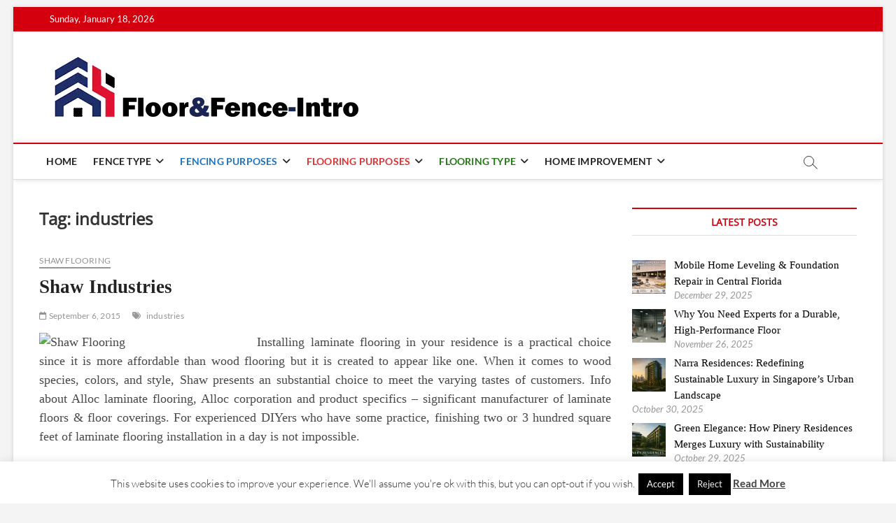

--- FILE ---
content_type: text/html; charset=UTF-8
request_url: https://floorandfenceintro.com/tag/industries
body_size: 34791
content:
<!DOCTYPE html>
<html dir="ltr" lang="en-US" prefix="og: https://ogp.me/ns#">
<head>
<meta charset="UTF-8" />
<link rel="profile" href="http://gmpg.org/xfn/11" />
<title>industries | Floor And Fence</title>
		 		 		 		 		 		 		 		 		 		 		 		 		 		 		 		 		 		 		 		 		 		 		 		 		 		 		 		 		 		 		 		 		 		 		 		 		 		 		 		 		 		 		 		 		 		 		 		 		 		 		 		 		 		 		 		 		 		 		 		 		 		 		 		 
		<!-- All in One SEO 4.9.2 - aioseo.com -->
	<meta name="robots" content="max-image-preview:large" />
	<link rel="canonical" href="https://floorandfenceintro.com/tag/industries" />
	<meta name="generator" content="All in One SEO (AIOSEO) 4.9.2" />
		<script type="application/ld+json" class="aioseo-schema">
			{"@context":"https:\/\/schema.org","@graph":[{"@type":"BreadcrumbList","@id":"https:\/\/floorandfenceintro.com\/tag\/industries#breadcrumblist","itemListElement":[{"@type":"ListItem","@id":"https:\/\/floorandfenceintro.com#listItem","position":1,"name":"Home","item":"https:\/\/floorandfenceintro.com","nextItem":{"@type":"ListItem","@id":"https:\/\/floorandfenceintro.com\/tag\/industries#listItem","name":"industries"}},{"@type":"ListItem","@id":"https:\/\/floorandfenceintro.com\/tag\/industries#listItem","position":2,"name":"industries","previousItem":{"@type":"ListItem","@id":"https:\/\/floorandfenceintro.com#listItem","name":"Home"}}]},{"@type":"CollectionPage","@id":"https:\/\/floorandfenceintro.com\/tag\/industries#collectionpage","url":"https:\/\/floorandfenceintro.com\/tag\/industries","name":"industries | Floor And Fence","inLanguage":"en-US","isPartOf":{"@id":"https:\/\/floorandfenceintro.com\/#website"},"breadcrumb":{"@id":"https:\/\/floorandfenceintro.com\/tag\/industries#breadcrumblist"}},{"@type":"Person","@id":"https:\/\/floorandfenceintro.com\/#person"},{"@type":"WebSite","@id":"https:\/\/floorandfenceintro.com\/#website","url":"https:\/\/floorandfenceintro.com\/","name":"F&F-Home","description":"About Properties","inLanguage":"en-US","publisher":{"@id":"https:\/\/floorandfenceintro.com\/#person"}}]}
		</script>
		<!-- All in One SEO -->

<link rel="alternate" type="application/rss+xml" title="Floor And Fence &raquo; Feed" href="https://floorandfenceintro.com/feed" />
<link rel="alternate" type="application/rss+xml" title="Floor And Fence &raquo; industries Tag Feed" href="https://floorandfenceintro.com/tag/industries/feed" />
<style id='wp-img-auto-sizes-contain-inline-css' type='text/css'>
img:is([sizes=auto i],[sizes^="auto," i]){contain-intrinsic-size:3000px 1500px}
/*# sourceURL=wp-img-auto-sizes-contain-inline-css */
</style>
<style id='wp-emoji-styles-inline-css' type='text/css'>

	img.wp-smiley, img.emoji {
		display: inline !important;
		border: none !important;
		box-shadow: none !important;
		height: 1em !important;
		width: 1em !important;
		margin: 0 0.07em !important;
		vertical-align: -0.1em !important;
		background: none !important;
		padding: 0 !important;
	}
/*# sourceURL=wp-emoji-styles-inline-css */
</style>
<style id='wp-block-library-inline-css' type='text/css'>
:root{--wp-block-synced-color:#7a00df;--wp-block-synced-color--rgb:122,0,223;--wp-bound-block-color:var(--wp-block-synced-color);--wp-editor-canvas-background:#ddd;--wp-admin-theme-color:#007cba;--wp-admin-theme-color--rgb:0,124,186;--wp-admin-theme-color-darker-10:#006ba1;--wp-admin-theme-color-darker-10--rgb:0,107,160.5;--wp-admin-theme-color-darker-20:#005a87;--wp-admin-theme-color-darker-20--rgb:0,90,135;--wp-admin-border-width-focus:2px}@media (min-resolution:192dpi){:root{--wp-admin-border-width-focus:1.5px}}.wp-element-button{cursor:pointer}:root .has-very-light-gray-background-color{background-color:#eee}:root .has-very-dark-gray-background-color{background-color:#313131}:root .has-very-light-gray-color{color:#eee}:root .has-very-dark-gray-color{color:#313131}:root .has-vivid-green-cyan-to-vivid-cyan-blue-gradient-background{background:linear-gradient(135deg,#00d084,#0693e3)}:root .has-purple-crush-gradient-background{background:linear-gradient(135deg,#34e2e4,#4721fb 50%,#ab1dfe)}:root .has-hazy-dawn-gradient-background{background:linear-gradient(135deg,#faaca8,#dad0ec)}:root .has-subdued-olive-gradient-background{background:linear-gradient(135deg,#fafae1,#67a671)}:root .has-atomic-cream-gradient-background{background:linear-gradient(135deg,#fdd79a,#004a59)}:root .has-nightshade-gradient-background{background:linear-gradient(135deg,#330968,#31cdcf)}:root .has-midnight-gradient-background{background:linear-gradient(135deg,#020381,#2874fc)}:root{--wp--preset--font-size--normal:16px;--wp--preset--font-size--huge:42px}.has-regular-font-size{font-size:1em}.has-larger-font-size{font-size:2.625em}.has-normal-font-size{font-size:var(--wp--preset--font-size--normal)}.has-huge-font-size{font-size:var(--wp--preset--font-size--huge)}.has-text-align-center{text-align:center}.has-text-align-left{text-align:left}.has-text-align-right{text-align:right}.has-fit-text{white-space:nowrap!important}#end-resizable-editor-section{display:none}.aligncenter{clear:both}.items-justified-left{justify-content:flex-start}.items-justified-center{justify-content:center}.items-justified-right{justify-content:flex-end}.items-justified-space-between{justify-content:space-between}.screen-reader-text{border:0;clip-path:inset(50%);height:1px;margin:-1px;overflow:hidden;padding:0;position:absolute;width:1px;word-wrap:normal!important}.screen-reader-text:focus{background-color:#ddd;clip-path:none;color:#444;display:block;font-size:1em;height:auto;left:5px;line-height:normal;padding:15px 23px 14px;text-decoration:none;top:5px;width:auto;z-index:100000}html :where(.has-border-color){border-style:solid}html :where([style*=border-top-color]){border-top-style:solid}html :where([style*=border-right-color]){border-right-style:solid}html :where([style*=border-bottom-color]){border-bottom-style:solid}html :where([style*=border-left-color]){border-left-style:solid}html :where([style*=border-width]){border-style:solid}html :where([style*=border-top-width]){border-top-style:solid}html :where([style*=border-right-width]){border-right-style:solid}html :where([style*=border-bottom-width]){border-bottom-style:solid}html :where([style*=border-left-width]){border-left-style:solid}html :where(img[class*=wp-image-]){height:auto;max-width:100%}:where(figure){margin:0 0 1em}html :where(.is-position-sticky){--wp-admin--admin-bar--position-offset:var(--wp-admin--admin-bar--height,0px)}@media screen and (max-width:600px){html :where(.is-position-sticky){--wp-admin--admin-bar--position-offset:0px}}

/*# sourceURL=wp-block-library-inline-css */
</style><style id='global-styles-inline-css' type='text/css'>
:root{--wp--preset--aspect-ratio--square: 1;--wp--preset--aspect-ratio--4-3: 4/3;--wp--preset--aspect-ratio--3-4: 3/4;--wp--preset--aspect-ratio--3-2: 3/2;--wp--preset--aspect-ratio--2-3: 2/3;--wp--preset--aspect-ratio--16-9: 16/9;--wp--preset--aspect-ratio--9-16: 9/16;--wp--preset--color--black: #000000;--wp--preset--color--cyan-bluish-gray: #abb8c3;--wp--preset--color--white: #ffffff;--wp--preset--color--pale-pink: #f78da7;--wp--preset--color--vivid-red: #cf2e2e;--wp--preset--color--luminous-vivid-orange: #ff6900;--wp--preset--color--luminous-vivid-amber: #fcb900;--wp--preset--color--light-green-cyan: #7bdcb5;--wp--preset--color--vivid-green-cyan: #00d084;--wp--preset--color--pale-cyan-blue: #8ed1fc;--wp--preset--color--vivid-cyan-blue: #0693e3;--wp--preset--color--vivid-purple: #9b51e0;--wp--preset--gradient--vivid-cyan-blue-to-vivid-purple: linear-gradient(135deg,rgb(6,147,227) 0%,rgb(155,81,224) 100%);--wp--preset--gradient--light-green-cyan-to-vivid-green-cyan: linear-gradient(135deg,rgb(122,220,180) 0%,rgb(0,208,130) 100%);--wp--preset--gradient--luminous-vivid-amber-to-luminous-vivid-orange: linear-gradient(135deg,rgb(252,185,0) 0%,rgb(255,105,0) 100%);--wp--preset--gradient--luminous-vivid-orange-to-vivid-red: linear-gradient(135deg,rgb(255,105,0) 0%,rgb(207,46,46) 100%);--wp--preset--gradient--very-light-gray-to-cyan-bluish-gray: linear-gradient(135deg,rgb(238,238,238) 0%,rgb(169,184,195) 100%);--wp--preset--gradient--cool-to-warm-spectrum: linear-gradient(135deg,rgb(74,234,220) 0%,rgb(151,120,209) 20%,rgb(207,42,186) 40%,rgb(238,44,130) 60%,rgb(251,105,98) 80%,rgb(254,248,76) 100%);--wp--preset--gradient--blush-light-purple: linear-gradient(135deg,rgb(255,206,236) 0%,rgb(152,150,240) 100%);--wp--preset--gradient--blush-bordeaux: linear-gradient(135deg,rgb(254,205,165) 0%,rgb(254,45,45) 50%,rgb(107,0,62) 100%);--wp--preset--gradient--luminous-dusk: linear-gradient(135deg,rgb(255,203,112) 0%,rgb(199,81,192) 50%,rgb(65,88,208) 100%);--wp--preset--gradient--pale-ocean: linear-gradient(135deg,rgb(255,245,203) 0%,rgb(182,227,212) 50%,rgb(51,167,181) 100%);--wp--preset--gradient--electric-grass: linear-gradient(135deg,rgb(202,248,128) 0%,rgb(113,206,126) 100%);--wp--preset--gradient--midnight: linear-gradient(135deg,rgb(2,3,129) 0%,rgb(40,116,252) 100%);--wp--preset--font-size--small: 13px;--wp--preset--font-size--medium: 20px;--wp--preset--font-size--large: 36px;--wp--preset--font-size--x-large: 42px;--wp--preset--spacing--20: 0.44rem;--wp--preset--spacing--30: 0.67rem;--wp--preset--spacing--40: 1rem;--wp--preset--spacing--50: 1.5rem;--wp--preset--spacing--60: 2.25rem;--wp--preset--spacing--70: 3.38rem;--wp--preset--spacing--80: 5.06rem;--wp--preset--shadow--natural: 6px 6px 9px rgba(0, 0, 0, 0.2);--wp--preset--shadow--deep: 12px 12px 50px rgba(0, 0, 0, 0.4);--wp--preset--shadow--sharp: 6px 6px 0px rgba(0, 0, 0, 0.2);--wp--preset--shadow--outlined: 6px 6px 0px -3px rgb(255, 255, 255), 6px 6px rgb(0, 0, 0);--wp--preset--shadow--crisp: 6px 6px 0px rgb(0, 0, 0);}:where(.is-layout-flex){gap: 0.5em;}:where(.is-layout-grid){gap: 0.5em;}body .is-layout-flex{display: flex;}.is-layout-flex{flex-wrap: wrap;align-items: center;}.is-layout-flex > :is(*, div){margin: 0;}body .is-layout-grid{display: grid;}.is-layout-grid > :is(*, div){margin: 0;}:where(.wp-block-columns.is-layout-flex){gap: 2em;}:where(.wp-block-columns.is-layout-grid){gap: 2em;}:where(.wp-block-post-template.is-layout-flex){gap: 1.25em;}:where(.wp-block-post-template.is-layout-grid){gap: 1.25em;}.has-black-color{color: var(--wp--preset--color--black) !important;}.has-cyan-bluish-gray-color{color: var(--wp--preset--color--cyan-bluish-gray) !important;}.has-white-color{color: var(--wp--preset--color--white) !important;}.has-pale-pink-color{color: var(--wp--preset--color--pale-pink) !important;}.has-vivid-red-color{color: var(--wp--preset--color--vivid-red) !important;}.has-luminous-vivid-orange-color{color: var(--wp--preset--color--luminous-vivid-orange) !important;}.has-luminous-vivid-amber-color{color: var(--wp--preset--color--luminous-vivid-amber) !important;}.has-light-green-cyan-color{color: var(--wp--preset--color--light-green-cyan) !important;}.has-vivid-green-cyan-color{color: var(--wp--preset--color--vivid-green-cyan) !important;}.has-pale-cyan-blue-color{color: var(--wp--preset--color--pale-cyan-blue) !important;}.has-vivid-cyan-blue-color{color: var(--wp--preset--color--vivid-cyan-blue) !important;}.has-vivid-purple-color{color: var(--wp--preset--color--vivid-purple) !important;}.has-black-background-color{background-color: var(--wp--preset--color--black) !important;}.has-cyan-bluish-gray-background-color{background-color: var(--wp--preset--color--cyan-bluish-gray) !important;}.has-white-background-color{background-color: var(--wp--preset--color--white) !important;}.has-pale-pink-background-color{background-color: var(--wp--preset--color--pale-pink) !important;}.has-vivid-red-background-color{background-color: var(--wp--preset--color--vivid-red) !important;}.has-luminous-vivid-orange-background-color{background-color: var(--wp--preset--color--luminous-vivid-orange) !important;}.has-luminous-vivid-amber-background-color{background-color: var(--wp--preset--color--luminous-vivid-amber) !important;}.has-light-green-cyan-background-color{background-color: var(--wp--preset--color--light-green-cyan) !important;}.has-vivid-green-cyan-background-color{background-color: var(--wp--preset--color--vivid-green-cyan) !important;}.has-pale-cyan-blue-background-color{background-color: var(--wp--preset--color--pale-cyan-blue) !important;}.has-vivid-cyan-blue-background-color{background-color: var(--wp--preset--color--vivid-cyan-blue) !important;}.has-vivid-purple-background-color{background-color: var(--wp--preset--color--vivid-purple) !important;}.has-black-border-color{border-color: var(--wp--preset--color--black) !important;}.has-cyan-bluish-gray-border-color{border-color: var(--wp--preset--color--cyan-bluish-gray) !important;}.has-white-border-color{border-color: var(--wp--preset--color--white) !important;}.has-pale-pink-border-color{border-color: var(--wp--preset--color--pale-pink) !important;}.has-vivid-red-border-color{border-color: var(--wp--preset--color--vivid-red) !important;}.has-luminous-vivid-orange-border-color{border-color: var(--wp--preset--color--luminous-vivid-orange) !important;}.has-luminous-vivid-amber-border-color{border-color: var(--wp--preset--color--luminous-vivid-amber) !important;}.has-light-green-cyan-border-color{border-color: var(--wp--preset--color--light-green-cyan) !important;}.has-vivid-green-cyan-border-color{border-color: var(--wp--preset--color--vivid-green-cyan) !important;}.has-pale-cyan-blue-border-color{border-color: var(--wp--preset--color--pale-cyan-blue) !important;}.has-vivid-cyan-blue-border-color{border-color: var(--wp--preset--color--vivid-cyan-blue) !important;}.has-vivid-purple-border-color{border-color: var(--wp--preset--color--vivid-purple) !important;}.has-vivid-cyan-blue-to-vivid-purple-gradient-background{background: var(--wp--preset--gradient--vivid-cyan-blue-to-vivid-purple) !important;}.has-light-green-cyan-to-vivid-green-cyan-gradient-background{background: var(--wp--preset--gradient--light-green-cyan-to-vivid-green-cyan) !important;}.has-luminous-vivid-amber-to-luminous-vivid-orange-gradient-background{background: var(--wp--preset--gradient--luminous-vivid-amber-to-luminous-vivid-orange) !important;}.has-luminous-vivid-orange-to-vivid-red-gradient-background{background: var(--wp--preset--gradient--luminous-vivid-orange-to-vivid-red) !important;}.has-very-light-gray-to-cyan-bluish-gray-gradient-background{background: var(--wp--preset--gradient--very-light-gray-to-cyan-bluish-gray) !important;}.has-cool-to-warm-spectrum-gradient-background{background: var(--wp--preset--gradient--cool-to-warm-spectrum) !important;}.has-blush-light-purple-gradient-background{background: var(--wp--preset--gradient--blush-light-purple) !important;}.has-blush-bordeaux-gradient-background{background: var(--wp--preset--gradient--blush-bordeaux) !important;}.has-luminous-dusk-gradient-background{background: var(--wp--preset--gradient--luminous-dusk) !important;}.has-pale-ocean-gradient-background{background: var(--wp--preset--gradient--pale-ocean) !important;}.has-electric-grass-gradient-background{background: var(--wp--preset--gradient--electric-grass) !important;}.has-midnight-gradient-background{background: var(--wp--preset--gradient--midnight) !important;}.has-small-font-size{font-size: var(--wp--preset--font-size--small) !important;}.has-medium-font-size{font-size: var(--wp--preset--font-size--medium) !important;}.has-large-font-size{font-size: var(--wp--preset--font-size--large) !important;}.has-x-large-font-size{font-size: var(--wp--preset--font-size--x-large) !important;}
/*# sourceURL=global-styles-inline-css */
</style>

<style id='classic-theme-styles-inline-css' type='text/css'>
/*! This file is auto-generated */
.wp-block-button__link{color:#fff;background-color:#32373c;border-radius:9999px;box-shadow:none;text-decoration:none;padding:calc(.667em + 2px) calc(1.333em + 2px);font-size:1.125em}.wp-block-file__button{background:#32373c;color:#fff;text-decoration:none}
/*# sourceURL=/wp-includes/css/classic-themes.min.css */
</style>
<link rel='stylesheet' id='contact-form-7-css' href='https://floorandfenceintro.com/wp-content/plugins/contact-form-7/includes/css/styles.css?ver=6.1.4' type='text/css' media='all' />
<link rel='stylesheet' id='cookie-law-info-css' href='https://floorandfenceintro.com/wp-content/plugins/cookie-law-info/legacy/public/css/cookie-law-info-public.css?ver=3.3.9.1' type='text/css' media='all' />
<link rel='stylesheet' id='cookie-law-info-gdpr-css' href='https://floorandfenceintro.com/wp-content/plugins/cookie-law-info/legacy/public/css/cookie-law-info-gdpr.css?ver=3.3.9.1' type='text/css' media='all' />
<link rel='stylesheet' id='crp-style-text-only-css' href='https://floorandfenceintro.com/wp-content/plugins/contextual-related-posts/css/text-only.min.css?ver=4.1.0' type='text/css' media='all' />
<link rel='stylesheet' id='ez-toc-css' href='https://floorandfenceintro.com/wp-content/plugins/easy-table-of-contents/assets/css/screen.min.css?ver=2.0.80' type='text/css' media='all' />
<style id='ez-toc-inline-css' type='text/css'>
div#ez-toc-container .ez-toc-title {font-size: 120%;}div#ez-toc-container .ez-toc-title {font-weight: 500;}div#ez-toc-container ul li , div#ez-toc-container ul li a {font-size: 95%;}div#ez-toc-container ul li , div#ez-toc-container ul li a {font-weight: 500;}div#ez-toc-container nav ul ul li {font-size: 90%;}.ez-toc-box-title {font-weight: bold; margin-bottom: 10px; text-align: center; text-transform: uppercase; letter-spacing: 1px; color: #666; padding-bottom: 5px;position:absolute;top:-4%;left:5%;background-color: inherit;transition: top 0.3s ease;}.ez-toc-box-title.toc-closed {top:-25%;}
/*# sourceURL=ez-toc-inline-css */
</style>
<link rel='stylesheet' id='magbook-style-css' href='https://floorandfenceintro.com/wp-content/themes/magbook/style.css?ver=6.9' type='text/css' media='all' />
<style id='magbook-style-inline-css' type='text/css'>
/* Hide Comments */
			.entry-meta .comments,
			.mb-entry-meta .comments {
				display: none;
				visibility: hidden;
			}
		#site-branding #site-title, #site-branding #site-description{
			clip: rect(1px, 1px, 1px, 1px);
			position: absolute;
		}
	/****************************************************************/
						/*.... Color Style ....*/
	/****************************************************************/
	/* Nav, links and hover */

a,
ul li a:hover,
ol li a:hover,
.top-bar .top-bar-menu a:hover,
.top-bar .top-bar-menu a:focus,
.main-navigation a:hover, /* Navigation */
.main-navigation a:focus,
.main-navigation ul li.current-menu-item a,
.main-navigation ul li.current_page_ancestor a,
.main-navigation ul li.current-menu-ancestor a,
.main-navigation ul li.current_page_item a,
.main-navigation ul li:hover > a,
.main-navigation li.current-menu-ancestor.menu-item-has-children > a:after,
.main-navigation li.current-menu-item.menu-item-has-children > a:after,
.main-navigation ul li:hover > a:after,
.main-navigation li.menu-item-has-children > a:hover:after,
.main-navigation li.page_item_has_children > a:hover:after,
.main-navigation ul li ul li a:hover,
.main-navigation ul li ul li a:focus,
.main-navigation ul li ul li:hover > a,
.main-navigation ul li.current-menu-item ul li a:hover,
.side-menu-wrap .side-nav-wrap a:hover, /* Side Menu */
.side-menu-wrap .side-nav-wrap a:focus,
.entry-title a:hover, /* Post */
.entry-title a:focus,
.entry-title a:active,
.entry-meta a:hover,
.image-navigation .nav-links a,
a.more-link,
.widget ul li a:hover, /* Widgets */
.widget ul li a:focus,
.widget-title a:hover,
.widget_contact ul li a:hover,
.widget_contact ul li a:focus,
.site-info .copyright a:hover, /* Footer */
.site-info .copyright a:focus,
#secondary .widget-title,
#colophon .widget ul li a:hover,
#colophon .widget ul li a:focus,
#footer-navigation a:hover,
#footer-navigation a:focus {
	color: #d4000e;
}


.cat-tab-menu li:hover,
.cat-tab-menu li.active {
	color: #d4000e !important;
}

#sticky-header,
#secondary .widget-title,
.side-menu {
	border-top-color: #d4000e;
}

/* Webkit */
::selection {
	background: #d4000e;
	color: #fff;
}

/* Gecko/Mozilla */
::-moz-selection {
	background: #d4000e;
	color: #fff;
}

/* Accessibility
================================================== */
.screen-reader-text:hover,
.screen-reader-text:active,
.screen-reader-text:focus {
	background-color: #f1f1f1;
	color: #d4000e;
}

/* Default Buttons
================================================== */
input[type="reset"],/* Forms  */
input[type="button"],
input[type="submit"],
.main-slider .flex-control-nav a.flex-active,
.main-slider .flex-control-nav a:hover,
.go-to-top .icon-bg,
.search-submit,
.btn-default,
.widget_tag_cloud a {
	background-color: #d4000e;
}

/* Top Bar Background
================================================== */
.top-bar {
	background-color: #d4000e;
}

/* Breaking News
================================================== */
.breaking-news-header,
.news-header-title:after {
	background-color: #d4000e;
}

.breaking-news-slider .flex-direction-nav li a:hover,
.breaking-news-slider .flex-pauseplay a:hover {
	background-color: #d4000e;
	border-color: #d4000e;
}

/* Feature News
================================================== */
.feature-news-title {
	border-color: #d4000e;
}

.feature-news-slider .flex-direction-nav li a:hover {
	background-color: #d4000e;
	border-color: #d4000e;
}

/* Tab Widget
================================================== */
.tab-menu,
.mb-tag-cloud .mb-tags a {
	background-color: #d4000e;
}

/* Category Box Widgets
================================================== */
.widget-cat-box .widget-title {
	color: #d4000e;
}

.widget-cat-box .widget-title span {
	border-bottom: 1px solid #d4000e;
}

/* Category Box two Widgets
================================================== */
.widget-cat-box-2 .widget-title {
	color: #d4000e;
}

.widget-cat-box-2 .widget-title span {
	border-bottom: 1px solid #d4000e;
}

/* #bbpress
================================================== */
#bbpress-forums .bbp-topics a:hover {
	color: #d4000e;
}

.bbp-submit-wrapper button.submit {
	background-color: #d4000e;
	border: 1px solid #d4000e;
}

/* Woocommerce
================================================== */
.woocommerce #respond input#submit,
.woocommerce a.button, 
.woocommerce button.button, 
.woocommerce input.button,
.woocommerce #respond input#submit.alt, 
.woocommerce a.button.alt, 
.woocommerce button.button.alt, 
.woocommerce input.button.alt,
.woocommerce-demo-store p.demo_store,
.top-bar .cart-value {
	background-color: #d4000e;
}

.woocommerce .woocommerce-message:before {
	color: #d4000e;
}

/* Category Slider widget */
.widget-cat-slider .widget-title {
	color: #d4000e;
}

.widget-cat-slider .widget-title span {
	border-bottom: 1px solid #d4000e;
}

/* Category Grid widget */
.widget-cat-grid .widget-title {
	color: #d4000e;
}

.widget-cat-grid .widget-title span {
	border-bottom: 1px solid #d4000e;
}

.cats-links .cl-39{

					border-color:#1e73be;
					color:#1e73be;

				}
				.menu-item-object-category.cl-39 a, .widget-cat-tab-box .cat-tab-menu .cl-39{
					color:#1e73be;

				}.cats-links .cl-18{

					border-color:#dd3333;
					color:#dd3333;

				}
				.menu-item-object-category.cl-18 a, .widget-cat-tab-box .cat-tab-menu .cl-18{
					color:#dd3333;

				}.cats-links .cl-2{

					border-color:#247715;
					color:#247715;

				}
				.menu-item-object-category.cl-2 a, .widget-cat-tab-box .cat-tab-menu .cl-2{
					color:#247715;

				}
/*# sourceURL=magbook-style-inline-css */
</style>
<link rel='stylesheet' id='font-awesome-css' href='https://floorandfenceintro.com/wp-content/themes/magbook/assets/font-awesome/css/all.min.css?ver=6.9' type='text/css' media='all' />
<link rel='stylesheet' id='magbook-responsive-css' href='https://floorandfenceintro.com/wp-content/themes/magbook/css/responsive.css?ver=6.9' type='text/css' media='all' />
<link rel='stylesheet' id='magbook-google-fonts-css' href='https://floorandfenceintro.com/wp-content/fonts/727cc393587e54cc6c6acf4ca533fc8d.css?ver=6.9' type='text/css' media='all' />
<link rel='stylesheet' id='recent-posts-widget-with-thumbnails-public-style-css' href='https://floorandfenceintro.com/wp-content/plugins/recent-posts-widget-with-thumbnails/public.css?ver=7.1.1' type='text/css' media='all' />
<link rel='stylesheet' id='utw-ui-css' href='https://floorandfenceintro.com/wp-content/plugins/ultimate-tabbed-widgets/theme/jquery-ui.css?ver=1.0' type='text/css' media='all' />
<script type="text/javascript" src="https://floorandfenceintro.com/wp-includes/js/jquery/jquery.min.js?ver=3.7.1" id="jquery-core-js"></script>
<script type="text/javascript" src="https://floorandfenceintro.com/wp-includes/js/jquery/jquery-migrate.min.js?ver=3.4.1" id="jquery-migrate-js"></script>
<script type="text/javascript" id="cookie-law-info-js-extra">
/* <![CDATA[ */
var Cli_Data = {"nn_cookie_ids":[],"cookielist":[],"non_necessary_cookies":[],"ccpaEnabled":"","ccpaRegionBased":"","ccpaBarEnabled":"","strictlyEnabled":["necessary","obligatoire"],"ccpaType":"gdpr","js_blocking":"","custom_integration":"","triggerDomRefresh":"","secure_cookies":""};
var cli_cookiebar_settings = {"animate_speed_hide":"500","animate_speed_show":"500","background":"#FFF","border":"#b1a6a6c2","border_on":"","button_1_button_colour":"#000000","button_1_button_hover":"#000000","button_1_link_colour":"#fff","button_1_as_button":"1","button_1_new_win":"","button_2_button_colour":"#333","button_2_button_hover":"#292929","button_2_link_colour":"#444","button_2_as_button":"","button_2_hidebar":"1","button_3_button_colour":"#000000","button_3_button_hover":"#000000","button_3_link_colour":"#ededed","button_3_as_button":"1","button_3_new_win":"","button_4_button_colour":"#000000","button_4_button_hover":"#000000","button_4_link_colour":"#f2f2f2","button_4_as_button":"1","button_7_button_colour":"#000000","button_7_button_hover":"#000000","button_7_link_colour":"#fff","button_7_as_button":"1","button_7_new_win":"","font_family":"inherit","header_fix":"","notify_animate_hide":"1","notify_animate_show":"","notify_div_id":"#cookie-law-info-bar","notify_position_horizontal":"right","notify_position_vertical":"bottom","scroll_close":"","scroll_close_reload":"","accept_close_reload":"","reject_close_reload":"","showagain_tab":"1","showagain_background":"#fff","showagain_border":"#000","showagain_div_id":"#cookie-law-info-again","showagain_x_position":"100px","text":"#333333","show_once_yn":"","show_once":"10000","logging_on":"","as_popup":"","popup_overlay":"1","bar_heading_text":"","cookie_bar_as":"banner","popup_showagain_position":"bottom-right","widget_position":"left"};
var log_object = {"ajax_url":"https://floorandfenceintro.com/wp-admin/admin-ajax.php"};
//# sourceURL=cookie-law-info-js-extra
/* ]]> */
</script>
<script type="text/javascript" src="https://floorandfenceintro.com/wp-content/plugins/cookie-law-info/legacy/public/js/cookie-law-info-public.js?ver=3.3.9.1" id="cookie-law-info-js"></script>
<link rel="https://api.w.org/" href="https://floorandfenceintro.com/wp-json/" /><link rel="alternate" title="JSON" type="application/json" href="https://floorandfenceintro.com/wp-json/wp/v2/tags/1669" /><link rel="EditURI" type="application/rsd+xml" title="RSD" href="https://floorandfenceintro.com/xmlrpc.php?rsd" />
<meta name="generator" content="WordPress 6.9" />
	<meta name="viewport" content="width=device-width" />
	<link rel="icon" href="https://floorandfenceintro.com/wp-content/uploads/2025/11/cropped-floorandfenceintro-logo-26112025-32x32.webp" sizes="32x32" />
<link rel="icon" href="https://floorandfenceintro.com/wp-content/uploads/2025/11/cropped-floorandfenceintro-logo-26112025-192x192.webp" sizes="192x192" />
<link rel="apple-touch-icon" href="https://floorandfenceintro.com/wp-content/uploads/2025/11/cropped-floorandfenceintro-logo-26112025-180x180.webp" />
<meta name="msapplication-TileImage" content="https://floorandfenceintro.com/wp-content/uploads/2025/11/cropped-floorandfenceintro-logo-26112025-270x270.webp" />
		<style type="text/css" id="wp-custom-css">
			.widget ul li a {
	font-family: "Fjalla One";
	color: #000000;
}
h3 {
	font-size:1.4em;
	 font-family:'archivo Narrow';
}
h4 {
	font-size:1.2em;
	 font-family:'archivo Narrow';
}
.entry-title {
	font-size: 1.8em;
}
.entry-title a {
    color: #222;
    font-size: 1.0em;
	  font-family:'archivo Narrow';
}
p{
	text-align: justify;
	font-family: 'Archivo narrow';
	font-size: 1.18em;
}		</style>
		<link rel='stylesheet' id='cookie-law-info-table-css' href='https://floorandfenceintro.com/wp-content/plugins/cookie-law-info/legacy/public/css/cookie-law-info-table.css?ver=3.3.9.1' type='text/css' media='all' />
</head>
<body class="archive tag tag-industries tag-1669 wp-custom-logo wp-embed-responsive wp-theme-magbook boxed-layout  n-sld">
	<div id="page" class="site">
	<a class="skip-link screen-reader-text" href="#site-content-contain">Skip to content</a>
	<!-- Masthead ============================================= -->
	<header id="masthead" class="site-header" role="banner">
		<div class="header-wrap">
						<!-- Top Header============================================= -->
			<div class="top-header">

									<div class="top-bar">
						<div class="wrap">
															<div class="top-bar-date">
									<span>Sunday, January 18, 2026</span>
								</div>
							<div class="header-social-block"></div><!-- end .header-social-block -->
						</div> <!-- end .wrap -->
					</div> <!-- end .top-bar -->
				
				<!-- Main Header============================================= -->
				<div class="logo-bar"> <div class="wrap"> <div id="site-branding"><a href="https://floorandfenceintro.com/" class="custom-logo-link" rel="home"><img width="450" height="99" src="https://floorandfenceintro.com/wp-content/uploads/2025/11/cropped-floorandfenceintro-logo-26112025-1.webp" class="custom-logo" alt="Logo-26112025" decoding="async" /></a><div id="site-detail"> <h2 id="site-title"> 				<a href="https://floorandfenceintro.com/" title="Floor And Fence" rel="home"> Floor And Fence </a>
				 </h2> <!-- end .site-title --> 					<div id="site-description"> About Properties </div> <!-- end #site-description -->
						
		</div></div>		</div><!-- end .wrap -->
	</div><!-- end .logo-bar -->


				<div id="sticky-header" class="clearfix">
					<div class="wrap">
						<div class="main-header clearfix">

							<!-- Main Nav ============================================= -->
									<div id="site-branding">
			<a href="https://floorandfenceintro.com/" class="custom-logo-link" rel="home"><img width="450" height="99" src="https://floorandfenceintro.com/wp-content/uploads/2025/11/cropped-floorandfenceintro-logo-26112025-1.webp" class="custom-logo" alt="Logo-26112025" decoding="async" /></a>		</div> <!-- end #site-branding -->
									<nav id="site-navigation" class="main-navigation clearfix" role="navigation" aria-label="Main Menu">
																
									<button class="menu-toggle" type="button" aria-controls="primary-menu" aria-expanded="false">
										<span class="line-bar"></span>
									</button><!-- end .menu-toggle -->
									<ul id="primary-menu" class="menu nav-menu"><li id="menu-item-6388" class="menu-item menu-item-type-custom menu-item-object-custom menu-item-home menu-item-6388"><a href="https://floorandfenceintro.com/">HOME</a></li>
<li id="menu-item-19" class="menu-item menu-item-type-taxonomy menu-item-object-category menu-item-has-children menu-item-19 cl-29"><a href="https://floorandfenceintro.com/category/fence-type">FENCE TYPE</a>
<ul class="sub-menu">
	<li id="menu-item-20" class="menu-item menu-item-type-taxonomy menu-item-object-category menu-item-20 cl-34"><a href="https://floorandfenceintro.com/category/fence-type/aluminum-fence">Aluminum Fence</a></li>
	<li id="menu-item-21" class="menu-item menu-item-type-taxonomy menu-item-object-category menu-item-21 cl-36"><a href="https://floorandfenceintro.com/category/fence-type/bamboo-fencing">Bamboo Fencing</a></li>
	<li id="menu-item-22" class="menu-item menu-item-type-taxonomy menu-item-object-category menu-item-22 cl-37"><a href="https://floorandfenceintro.com/category/fence-type/metal-fence-panels">Metal Fence Panels</a></li>
	<li id="menu-item-23" class="menu-item menu-item-type-taxonomy menu-item-object-category menu-item-23 cl-38"><a href="https://floorandfenceintro.com/category/fence-type/pvc-fence">Pvc Fence</a></li>
	<li id="menu-item-24" class="menu-item menu-item-type-taxonomy menu-item-object-category menu-item-24 cl-31"><a href="https://floorandfenceintro.com/category/fence-type/vinyl-fence">Vinyl Fence</a></li>
	<li id="menu-item-25" class="menu-item menu-item-type-taxonomy menu-item-object-category menu-item-25 cl-35"><a href="https://floorandfenceintro.com/category/fence-type/wire-fence">Wire Fence</a></li>
	<li id="menu-item-26" class="menu-item menu-item-type-taxonomy menu-item-object-category menu-item-26 cl-30"><a href="https://floorandfenceintro.com/category/fence-type/wood-fence">Wood Fence</a></li>
	<li id="menu-item-27" class="menu-item menu-item-type-taxonomy menu-item-object-category menu-item-27 cl-33"><a href="https://floorandfenceintro.com/category/fence-type/wood-fence-panels">Wood Fence Panels</a></li>
	<li id="menu-item-28" class="menu-item menu-item-type-taxonomy menu-item-object-category menu-item-28 cl-32"><a href="https://floorandfenceintro.com/category/fence-type/wrought-iron-fence">Wrought Iron Fence</a></li>
</ul>
</li>
<li id="menu-item-29" class="menu-item menu-item-type-taxonomy menu-item-object-category menu-item-has-children menu-item-29 cl-39"><a href="https://floorandfenceintro.com/category/fencing-purposes">FENCING PURPOSES</a>
<ul class="sub-menu">
	<li id="menu-item-30" class="menu-item menu-item-type-taxonomy menu-item-object-category menu-item-30 cl-47"><a href="https://floorandfenceintro.com/category/fencing-purposes/backyard-fence">Backyard Fence</a></li>
	<li id="menu-item-31" class="menu-item menu-item-type-taxonomy menu-item-object-category menu-item-31 cl-48"><a href="https://floorandfenceintro.com/category/fencing-purposes/building-a-fence">Building A Fence</a></li>
	<li id="menu-item-32" class="menu-item menu-item-type-taxonomy menu-item-object-category menu-item-32 cl-43"><a href="https://floorandfenceintro.com/category/fencing-purposes/chain-link-fence">Chain Link Fence</a></li>
	<li id="menu-item-33" class="menu-item menu-item-type-taxonomy menu-item-object-category menu-item-33 cl-41"><a href="https://floorandfenceintro.com/category/fencing-purposes/dog-fence">Dog Fence</a></li>
	<li id="menu-item-34" class="menu-item menu-item-type-taxonomy menu-item-object-category menu-item-34 cl-44"><a href="https://floorandfenceintro.com/category/fencing-purposes/electric-fence">Electric Fence</a></li>
	<li id="menu-item-35" class="menu-item menu-item-type-taxonomy menu-item-object-category menu-item-35 cl-45"><a href="https://floorandfenceintro.com/category/fencing-purposes/garden-fence">Garden Fence</a></li>
	<li id="menu-item-36" class="menu-item menu-item-type-taxonomy menu-item-object-category menu-item-36 cl-49"><a href="https://floorandfenceintro.com/category/fencing-purposes/garden-fencing">Garden Fencing</a></li>
	<li id="menu-item-37" class="menu-item menu-item-type-taxonomy menu-item-object-category menu-item-37 cl-40"><a href="https://floorandfenceintro.com/category/fencing-purposes/picket-fences">Picket Fences</a></li>
	<li id="menu-item-38" class="menu-item menu-item-type-taxonomy menu-item-object-category menu-item-38 cl-46"><a href="https://floorandfenceintro.com/category/fencing-purposes/pool-fence">Pool Fence</a></li>
	<li id="menu-item-39" class="menu-item menu-item-type-taxonomy menu-item-object-category menu-item-39 cl-42"><a href="https://floorandfenceintro.com/category/fencing-purposes/privacy-fence">Privacy Fence</a></li>
</ul>
</li>
<li id="menu-item-40" class="menu-item menu-item-type-taxonomy menu-item-object-category menu-item-has-children menu-item-40 cl-18"><a href="https://floorandfenceintro.com/category/flooring-purposes">FLOORING PURPOSES</a>
<ul class="sub-menu">
	<li id="menu-item-41" class="menu-item menu-item-type-taxonomy menu-item-object-category menu-item-41 cl-20"><a href="https://floorandfenceintro.com/category/flooring-purposes/basement-flooring">Basement Flooring</a></li>
	<li id="menu-item-42" class="menu-item menu-item-type-taxonomy menu-item-object-category menu-item-42 cl-21"><a href="https://floorandfenceintro.com/category/flooring-purposes/bathroom-flooring">Bathroom Flooring</a></li>
	<li id="menu-item-43" class="menu-item menu-item-type-taxonomy menu-item-object-category menu-item-43 cl-23"><a href="https://floorandfenceintro.com/category/flooring-purposes/floating-floor">Floating Floor</a></li>
	<li id="menu-item-44" class="menu-item menu-item-type-taxonomy menu-item-object-category menu-item-44 cl-28"><a href="https://floorandfenceintro.com/category/flooring-purposes/garage-flooring">Garage Flooring</a></li>
	<li id="menu-item-45" class="menu-item menu-item-type-taxonomy menu-item-object-category menu-item-45 cl-24"><a href="https://floorandfenceintro.com/category/flooring-purposes/home-flooring">Home Flooring</a></li>
	<li id="menu-item-46" class="menu-item menu-item-type-taxonomy menu-item-object-category menu-item-46 cl-19"><a href="https://floorandfenceintro.com/category/flooring-purposes/kitchen-flooring">Kitchen Flooring</a></li>
	<li id="menu-item-47" class="menu-item menu-item-type-taxonomy menu-item-object-category menu-item-47 cl-27"><a href="https://floorandfenceintro.com/category/flooring-purposes/pedestrian-flooring">Pedestrian Flooring</a></li>
	<li id="menu-item-48" class="menu-item menu-item-type-taxonomy menu-item-object-category menu-item-48 cl-25"><a href="https://floorandfenceintro.com/category/flooring-purposes/residential-flooring">Residential Flooring</a></li>
	<li id="menu-item-49" class="menu-item menu-item-type-taxonomy menu-item-object-category menu-item-49 cl-26"><a href="https://floorandfenceintro.com/category/flooring-purposes/warehouse-flooring">Warehouse Flooring</a></li>
	<li id="menu-item-50" class="menu-item menu-item-type-taxonomy menu-item-object-category menu-item-50 cl-22"><a href="https://floorandfenceintro.com/category/flooring-purposes/wide-plank-flooring">Wide Plank Flooring</a></li>
</ul>
</li>
<li id="menu-item-51" class="menu-item menu-item-type-taxonomy menu-item-object-category menu-item-has-children menu-item-51 cl-2"><a href="https://floorandfenceintro.com/category/flooring-type">FLOORING TYPE</a>
<ul class="sub-menu">
	<li id="menu-item-52" class="menu-item menu-item-type-taxonomy menu-item-object-category menu-item-52 cl-16"><a href="https://floorandfenceintro.com/category/flooring-type/aluminum-flooring">Aluminum Flooring</a></li>
	<li id="menu-item-53" class="menu-item menu-item-type-taxonomy menu-item-object-category menu-item-53 cl-6"><a href="https://floorandfenceintro.com/category/flooring-type/bamboo-flooring">Bamboo Flooring</a></li>
	<li id="menu-item-54" class="menu-item menu-item-type-taxonomy menu-item-object-category menu-item-54 cl-13"><a href="https://floorandfenceintro.com/category/flooring-type/carpeting">Carpeting</a></li>
	<li id="menu-item-55" class="menu-item menu-item-type-taxonomy menu-item-object-category menu-item-55 cl-15"><a href="https://floorandfenceintro.com/category/flooring-type/cedar-flooring">Cedar Flooring</a></li>
	<li id="menu-item-56" class="menu-item menu-item-type-taxonomy menu-item-object-category menu-item-56 cl-17"><a href="https://floorandfenceintro.com/category/flooring-type/ceramic-flooring">Ceramic Flooring</a></li>
	<li id="menu-item-57" class="menu-item menu-item-type-taxonomy menu-item-object-category menu-item-57 cl-10"><a href="https://floorandfenceintro.com/category/flooring-type/cork-flooring">Cork Flooring</a></li>
	<li id="menu-item-58" class="menu-item menu-item-type-taxonomy menu-item-object-category menu-item-58 cl-9"><a href="https://floorandfenceintro.com/category/flooring-type/hardwood-flooring">Hardwood Flooring</a></li>
	<li id="menu-item-59" class="menu-item menu-item-type-taxonomy menu-item-object-category menu-item-59 cl-8"><a href="https://floorandfenceintro.com/category/flooring-type/laminate-flooring">Laminate Flooring</a></li>
	<li id="menu-item-60" class="menu-item menu-item-type-taxonomy menu-item-object-category menu-item-60 cl-12"><a href="https://floorandfenceintro.com/category/flooring-type/linoleum-flooring">Linoleum Flooring</a></li>
	<li id="menu-item-61" class="menu-item menu-item-type-taxonomy menu-item-object-category menu-item-61 cl-11"><a href="https://floorandfenceintro.com/category/flooring-type/parquet-flooring">Parquet Flooring</a></li>
	<li id="menu-item-62" class="menu-item menu-item-type-taxonomy menu-item-object-category menu-item-62 cl-3"><a href="https://floorandfenceintro.com/category/flooring-type/rubber-flooring">Rubber Flooring</a></li>
	<li id="menu-item-63" class="menu-item menu-item-type-taxonomy menu-item-object-category menu-item-63 cl-7"><a href="https://floorandfenceintro.com/category/flooring-type/shaw-flooring">Shaw Flooring</a></li>
	<li id="menu-item-64" class="menu-item menu-item-type-taxonomy menu-item-object-category menu-item-64 cl-4"><a href="https://floorandfenceintro.com/category/flooring-type/vinyl-flooring">Vinyl Flooring</a></li>
	<li id="menu-item-65" class="menu-item menu-item-type-taxonomy menu-item-object-category menu-item-65 cl-14"><a href="https://floorandfenceintro.com/category/flooring-type/white-oak-flooring">White Oak Flooring</a></li>
	<li id="menu-item-66" class="menu-item menu-item-type-taxonomy menu-item-object-category menu-item-66 cl-5"><a href="https://floorandfenceintro.com/category/flooring-type/wood-flooring">Wood Flooring</a></li>
</ul>
</li>
<li id="menu-item-5442" class="menu-item menu-item-type-taxonomy menu-item-object-category menu-item-has-children menu-item-5442 cl-1900"><a href="https://floorandfenceintro.com/category/home-improvement">HOME IMPROVEMENT</a>
<ul class="sub-menu">
	<li id="menu-item-5443" class="menu-item menu-item-type-taxonomy menu-item-object-category menu-item-5443 cl-1904"><a href="https://floorandfenceintro.com/category/home-improvement/home-decoration">Home Decoration</a></li>
	<li id="menu-item-5444" class="menu-item menu-item-type-taxonomy menu-item-object-category menu-item-5444 cl-1903"><a href="https://floorandfenceintro.com/category/home-improvement/home-maintenance">Home Maintenance</a></li>
	<li id="menu-item-5445" class="menu-item menu-item-type-taxonomy menu-item-object-category menu-item-5445 cl-1905"><a href="https://floorandfenceintro.com/category/home-improvement/home-moving">Home Moving</a></li>
	<li id="menu-item-5446" class="menu-item menu-item-type-taxonomy menu-item-object-category menu-item-5446 cl-1901"><a href="https://floorandfenceintro.com/category/home-improvement/home-remodeling">Home Remodeling</a></li>
	<li id="menu-item-5447" class="menu-item menu-item-type-taxonomy menu-item-object-category menu-item-5447 cl-1902"><a href="https://floorandfenceintro.com/category/home-improvement/home-repairing">Home Repairing</a></li>
</ul>
</li>
</ul>								</nav> <!-- end #site-navigation -->
															<button id="search-toggle" type="button" class="header-search" type="button"></button>
								<div id="search-box" class="clearfix">
									<form class="search-form" action="https://floorandfenceintro.com/" method="get">
			<label class="screen-reader-text">Search &hellip;</label>
		<input type="search" name="s" class="search-field" placeholder="Search &hellip;" autocomplete="off" />
		<button type="submit" class="search-submit"><i class="fa-solid fa-magnifying-glass"></i></button>
</form> <!-- end .search-form -->								</div>  <!-- end #search-box -->
							
						</div><!-- end .main-header -->
					</div> <!-- end .wrap -->
				</div><!-- end #sticky-header -->

							</div><!-- end .top-header -->
					</div><!-- end .header-wrap -->

		<!-- Breaking News ============================================= -->
		
		<!-- Main Slider ============================================= -->
			</header> <!-- end #masthead -->

	<!-- Main Page Start ============================================= -->
	<div id="site-content-contain" class="site-content-contain">
		<div id="content" class="site-content">
				<div class="wrap">
	<div id="primary" class="content-area">
		<main id="main" class="site-main" role="main">
							<header class="page-header">
					<h1 class="page-title">Tag: <span>industries</span></h1>				</header><!-- .page-header -->
				<article id="post-3781" class="post-3781 post type-post status-publish format-standard hentry category-shaw-flooring tag-industries">
					<header class="entry-header">
				 
					<div class="entry-meta">
							<span class="cats-links">
								<a class="cl-7" href="https://floorandfenceintro.com/category/flooring-type/shaw-flooring">Shaw Flooring</a>
				</span><!-- end .cat-links -->
					</div>
								<h2 class="entry-title"> <a href="https://floorandfenceintro.com/shaw-industries.html" title="Shaw Industries"> Shaw Industries </a> </h2> <!-- end.entry-title -->

				<div class="entry-meta"><span class="author vcard"><a href="https://floorandfenceintro.com/author/4nan6dj5a4d" title="Shaw Industries"><i class="fa-regular fa-user"></i> Nathan Robinson</a></span><span class="posted-on"><a href="https://floorandfenceintro.com/shaw-industries.html" title="September 6, 2015"><i class="fa-regular fa-calendar"></i> September 6, 2015</a></span>							<span class="tag-links">
								<a href="https://floorandfenceintro.com/tag/industries" rel="tag">industries</a>							</span> <!-- end .tag-links -->
						</div> <!-- end .entry-meta -->			</header><!-- end .entry-header -->
			<div class="entry-content">
				<p><img decoding="async" class='wp-post-image' style='float:left;margin-right:10px;' src="http://www.macfloor.com/carpet/brands/shaw/Shaw-Contract-Carpet/Shaw%20Contract%20Commercial%20Carpet%20Expert%20Tile%2059377.jpg" width="301" alt="Shaw Flooring"/>Installing laminate flooring in your residence is a practical choice since it is more affordable than wood flooring but it is created to appear like one.  When it comes to wood species, colors, and style, Shaw presents an substantial choice to meet the varying tastes of customers. Info about Alloc laminate flooring, Alloc corporation and product specifics &#8211; significant manufacturer of laminate floors &#038; floor coverings. For experienced DIYers who have some practice, finishing two or 3 hundred square feet of laminate flooring installation in a day is not impossible.</p>
<p>We did visit other businesses and found nothing at all in Shaw that was what we have been looking for and promised. Named the retailer/installer they passed the complaint on to the manufacturer, Shaw Industries. If the do not agree with the inspector&#8217;s findings, we continue the present that they might have the carpet inspected by a certified flooring inspector &hellip;</p>					<a href="https://floorandfenceintro.com/shaw-industries.html" class="more-link">View More<span class="screen-reader-text"> Shaw Industries</span></a><!-- wp-default -->
								</div> <!-- end .entry-content -->
					</article><!-- end .post -->		</main><!-- end #main -->
		
	</div> <!-- #primary -->

<aside id="secondary" class="widget-area" role="complementary" aria-label="Side Sidebar">
    <aside id="recent-posts-widget-with-thumbnails-3" class="widget recent-posts-widget-with-thumbnails">
<div id="rpwwt-recent-posts-widget-with-thumbnails-3" class="rpwwt-widget">
<h2 class="widget-title">Latest Posts</h2>
	<ul>
		<li><a href="https://floorandfenceintro.com/mobile-home-leveling-foundation-repair-in-central-florida.html"><img width="96" height="96" src="https://floorandfenceintro.com/wp-content/uploads/2025/12/floorandfenceintro-291220251-96x96.webp" class="attachment-thumbnail size-thumbnail wp-post-image" alt="Mobile Home Leveling &amp; Foundation Repair in Central Florida" decoding="async" loading="lazy" /><span class="rpwwt-post-title">Mobile Home Leveling &amp; Foundation Repair in Central Florida</span></a><div class="rpwwt-post-date">December 29, 2025</div></li>
		<li><a href="https://floorandfenceintro.com/why-you-need-experts-for-a-durable-high-performance-floor.html"><img width="96" height="96" src="https://floorandfenceintro.com/wp-content/uploads/2025/11/floorandfenceintro-261120252-96x96.webp" class="attachment-thumbnail size-thumbnail wp-post-image" alt="Why You Need Experts for a Durable, High-Performance Floor" decoding="async" loading="lazy" /><span class="rpwwt-post-title">Why You Need Experts for a Durable, High-Performance Floor</span></a><div class="rpwwt-post-date">November 26, 2025</div></li>
		<li><a href="https://floorandfenceintro.com/narra-residences-redefining-sustainable-luxury-in-singapores-urban-landscape.html"><img width="96" height="96" src="https://floorandfenceintro.com/wp-content/uploads/2025/10/floorandfenceintro-301020251-96x96.webp" class="attachment-thumbnail size-thumbnail wp-post-image" alt="Narra Residences: Redefining Sustainable Luxury in Singapore’s Urban Landscape" decoding="async" loading="lazy" /><span class="rpwwt-post-title">Narra Residences: Redefining Sustainable Luxury in Singapore’s Urban Landscape</span></a><div class="rpwwt-post-date">October 30, 2025</div></li>
		<li><a href="https://floorandfenceintro.com/green-elegance-how-pinery-residences-merges-luxury-with-sustainability.html"><img width="96" height="96" src="https://floorandfenceintro.com/wp-content/uploads/2025/10/floorandfenceintro-291020251-96x96.webp" class="attachment-thumbnail size-thumbnail wp-post-image" alt="Green Elegance: How Pinery Residences Merges Luxury with Sustainability" decoding="async" loading="lazy" /><span class="rpwwt-post-title">Green Elegance: How Pinery Residences Merges Luxury with Sustainability</span></a><div class="rpwwt-post-date">October 29, 2025</div></li>
		<li><a href="https://floorandfenceintro.com/one-sophia-singapore-premium-city-living-in-district-9.html"><img width="96" height="96" src="https://floorandfenceintro.com/wp-content/uploads/2025/10/floorandfenceintro-271020252-96x96.webp" class="attachment-thumbnail size-thumbnail wp-post-image" alt="One Sophia Singapore – Premium City Living in District 9" decoding="async" loading="lazy" /><span class="rpwwt-post-title">One Sophia Singapore – Premium City Living in District 9</span></a><div class="rpwwt-post-date">October 27, 2025</div></li>
		<li><a href="https://floorandfenceintro.com/the-continuum-the-strategic-edge-of-freehold-investment-in-a-leasehold-dominated-market.html"><img width="96" height="96" src="https://floorandfenceintro.com/wp-content/uploads/2025/10/floorandfenceintro-211020251-96x96.webp" class="attachment-thumbnail size-thumbnail wp-post-image" alt="The Continuum: The Strategic Edge of Freehold Investment in a Leasehold-Dominated Market" decoding="async" loading="lazy" /><span class="rpwwt-post-title">The Continuum: The Strategic Edge of Freehold Investment in a Leasehold-Dominated Market</span></a><div class="rpwwt-post-date">October 21, 2025</div></li>
		<li><a href="https://floorandfenceintro.com/when-home-feels-like-a-retreat.html"><img width="96" height="96" src="https://floorandfenceintro.com/wp-content/uploads/2025/10/floorandfenceintro-091020251-96x96.webp" class="attachment-thumbnail size-thumbnail wp-post-image" alt="When Home Feels Like a Retreat" decoding="async" loading="lazy" /><span class="rpwwt-post-title">When Home Feels Like a Retreat</span></a><div class="rpwwt-post-date">October 9, 2025</div></li>
		<li><a href="https://floorandfenceintro.com/a-taste-of-the-city-culinary-experiences-around-river-valley.html"><img width="96" height="96" src="https://floorandfenceintro.com/wp-content/uploads/2025/10/floorandfenceintro-031020251-96x96.webp" class="attachment-thumbnail size-thumbnail wp-post-image" alt="A Taste of the City: Culinary Experiences Around River Valley" decoding="async" loading="lazy" /><span class="rpwwt-post-title">A Taste of the City: Culinary Experiences Around River Valley</span></a><div class="rpwwt-post-date">October 3, 2025</div></li>
		<li><a href="https://floorandfenceintro.com/common-hvac-system-repair-issues-and-troubleshooting-guide.html"><img width="96" height="96" src="https://floorandfenceintro.com/wp-content/uploads/2025/08/floorandfenceintro-23082025-96x96.webp" class="attachment-thumbnail size-thumbnail wp-post-image" alt="Common HVAC system repair issues and troubleshooting guide" decoding="async" loading="lazy" /><span class="rpwwt-post-title">Common HVAC system repair issues and troubleshooting guide</span></a><div class="rpwwt-post-date">August 23, 2025</div></li>
		<li><a href="https://floorandfenceintro.com/diy-steps-to-transform-your-basement-into-a-comfortable-guest-bedroom.html"><img width="96" height="96" src="https://floorandfenceintro.com/wp-content/uploads/2025/09/DIY-steps-to-transform-your-basement-into-a-comfortable-guest-bedroom-04-09-2025-96x96.webp" class="attachment-thumbnail size-thumbnail wp-post-image" alt="DIY steps to transform your basement into a comfortable guest bedroom" decoding="async" loading="lazy" /><span class="rpwwt-post-title">DIY steps to transform your basement into a comfortable guest bedroom</span></a><div class="rpwwt-post-date">August 12, 2025</div></li>
	</ul>
</div><!-- .rpwwt-widget -->
</aside><aside id="tabbed-widgets-3" class="widget tabbed-widgets"><h2 class="widget-title">Contents</h2><div class="utw"><div id="utw-eaho21"><ul><li><a href="#categories-3">Cat.</a></li><li><a href="#archives-3">Monthly</a></li><li><a href="#tag_cloud-2">Tags</a></li></ul><div id="categories-3" class="widget_categories"><h2>Cat.</h2>
			<ul>
					<li class="cat-item cat-item-34"><a href="https://floorandfenceintro.com/category/fence-type/aluminum-fence">Aluminum Fence</a>
</li>
	<li class="cat-item cat-item-16"><a href="https://floorandfenceintro.com/category/flooring-type/aluminum-flooring">Aluminum Flooring</a>
</li>
	<li class="cat-item cat-item-47"><a href="https://floorandfenceintro.com/category/fencing-purposes/backyard-fence">Backyard Fence</a>
</li>
	<li class="cat-item cat-item-36"><a href="https://floorandfenceintro.com/category/fence-type/bamboo-fencing">Bamboo Fencing</a>
</li>
	<li class="cat-item cat-item-6"><a href="https://floorandfenceintro.com/category/flooring-type/bamboo-flooring">Bamboo Flooring</a>
</li>
	<li class="cat-item cat-item-20"><a href="https://floorandfenceintro.com/category/flooring-purposes/basement-flooring">Basement Flooring</a>
</li>
	<li class="cat-item cat-item-21"><a href="https://floorandfenceintro.com/category/flooring-purposes/bathroom-flooring">Bathroom Flooring</a>
</li>
	<li class="cat-item cat-item-48"><a href="https://floorandfenceintro.com/category/fencing-purposes/building-a-fence">Building A Fence</a>
</li>
	<li class="cat-item cat-item-13"><a href="https://floorandfenceintro.com/category/flooring-type/carpeting">Carpeting</a>
</li>
	<li class="cat-item cat-item-15"><a href="https://floorandfenceintro.com/category/flooring-type/cedar-flooring">Cedar Flooring</a>
</li>
	<li class="cat-item cat-item-17"><a href="https://floorandfenceintro.com/category/flooring-type/ceramic-flooring">Ceramic Flooring</a>
</li>
	<li class="cat-item cat-item-43"><a href="https://floorandfenceintro.com/category/fencing-purposes/chain-link-fence">Chain Link Fence</a>
</li>
	<li class="cat-item cat-item-1983"><a href="https://floorandfenceintro.com/category/flooring-type/concrete-flooring">Concrete Flooring</a>
</li>
	<li class="cat-item cat-item-10"><a href="https://floorandfenceintro.com/category/flooring-type/cork-flooring">Cork Flooring</a>
</li>
	<li class="cat-item cat-item-41"><a href="https://floorandfenceintro.com/category/fencing-purposes/dog-fence">Dog Fence</a>
</li>
	<li class="cat-item cat-item-44"><a href="https://floorandfenceintro.com/category/fencing-purposes/electric-fence">Electric Fence</a>
</li>
	<li class="cat-item cat-item-2220"><a href="https://floorandfenceintro.com/category/flooring-type/epoxy-flooring">Epoxy Flooring</a>
</li>
	<li class="cat-item cat-item-23"><a href="https://floorandfenceintro.com/category/flooring-purposes/floating-floor">Floating Floor</a>
</li>
	<li class="cat-item cat-item-28"><a href="https://floorandfenceintro.com/category/flooring-purposes/garage-flooring">Garage Flooring</a>
</li>
	<li class="cat-item cat-item-45"><a href="https://floorandfenceintro.com/category/fencing-purposes/garden-fence">Garden Fence</a>
</li>
	<li class="cat-item cat-item-49"><a href="https://floorandfenceintro.com/category/fencing-purposes/garden-fencing">Garden Fencing</a>
</li>
	<li class="cat-item cat-item-9"><a href="https://floorandfenceintro.com/category/flooring-type/hardwood-flooring">Hardwood Flooring</a>
</li>
	<li class="cat-item cat-item-1904"><a href="https://floorandfenceintro.com/category/home-improvement/home-decoration">Home Decoration</a>
</li>
	<li class="cat-item cat-item-1860"><a href="https://floorandfenceintro.com/category/home-decorations">Home Decorations</a>
</li>
	<li class="cat-item cat-item-24"><a href="https://floorandfenceintro.com/category/flooring-purposes/home-flooring">Home Flooring</a>
</li>
	<li class="cat-item cat-item-1903"><a href="https://floorandfenceintro.com/category/home-improvement/home-maintenance">Home Maintenance</a>
</li>
	<li class="cat-item cat-item-1905"><a href="https://floorandfenceintro.com/category/home-improvement/home-moving">Home Moving</a>
</li>
	<li class="cat-item cat-item-1901"><a href="https://floorandfenceintro.com/category/home-improvement/home-remodeling">Home Remodeling</a>
</li>
	<li class="cat-item cat-item-1902"><a href="https://floorandfenceintro.com/category/home-improvement/home-repairing">Home Repairing</a>
</li>
	<li class="cat-item cat-item-1861"><a href="https://floorandfenceintro.com/category/home-roofing-and-waterproof">Home Roofing and Waterproof</a>
</li>
	<li class="cat-item cat-item-1881"><a href="https://floorandfenceintro.com/category/fencing-purposes/hvac">HVAC</a>
</li>
	<li class="cat-item cat-item-19"><a href="https://floorandfenceintro.com/category/flooring-purposes/kitchen-flooring">Kitchen Flooring</a>
</li>
	<li class="cat-item cat-item-8"><a href="https://floorandfenceintro.com/category/flooring-type/laminate-flooring">Laminate Flooring</a>
</li>
	<li class="cat-item cat-item-12"><a href="https://floorandfenceintro.com/category/flooring-type/linoleum-flooring">Linoleum Flooring</a>
</li>
	<li class="cat-item cat-item-37"><a href="https://floorandfenceintro.com/category/fence-type/metal-fence-panels">Metal Fence Panels</a>
</li>
	<li class="cat-item cat-item-2191"><a href="https://floorandfenceintro.com/category/news">News</a>
</li>
	<li class="cat-item cat-item-11"><a href="https://floorandfenceintro.com/category/flooring-type/parquet-flooring">Parquet Flooring</a>
</li>
	<li class="cat-item cat-item-27"><a href="https://floorandfenceintro.com/category/flooring-purposes/pedestrian-flooring">Pedestrian Flooring</a>
</li>
	<li class="cat-item cat-item-40"><a href="https://floorandfenceintro.com/category/fencing-purposes/picket-fences">Picket Fences</a>
</li>
	<li class="cat-item cat-item-46"><a href="https://floorandfenceintro.com/category/fencing-purposes/pool-fence">Pool Fence</a>
</li>
	<li class="cat-item cat-item-42"><a href="https://floorandfenceintro.com/category/fencing-purposes/privacy-fence">Privacy Fence</a>
</li>
	<li class="cat-item cat-item-2218"><a href="https://floorandfenceintro.com/category/property">Property</a>
</li>
	<li class="cat-item cat-item-38"><a href="https://floorandfenceintro.com/category/fence-type/pvc-fence">Pvc Fence</a>
</li>
	<li class="cat-item cat-item-1862"><a href="https://floorandfenceintro.com/category/flooring-purposes/remodeling">Remodeling</a>
</li>
	<li class="cat-item cat-item-25"><a href="https://floorandfenceintro.com/category/flooring-purposes/residential-flooring">Residential Flooring</a>
</li>
	<li class="cat-item cat-item-3"><a href="https://floorandfenceintro.com/category/flooring-type/rubber-flooring">Rubber Flooring</a>
</li>
	<li class="cat-item cat-item-7"><a href="https://floorandfenceintro.com/category/flooring-type/shaw-flooring">Shaw Flooring</a>
</li>
	<li class="cat-item cat-item-2219"><a href="https://floorandfenceintro.com/category/travel">Travel</a>
</li>
	<li class="cat-item cat-item-1"><a href="https://floorandfenceintro.com/category/uncategorized">Uncategorized</a>
</li>
	<li class="cat-item cat-item-31"><a href="https://floorandfenceintro.com/category/fence-type/vinyl-fence">Vinyl Fence</a>
</li>
	<li class="cat-item cat-item-4"><a href="https://floorandfenceintro.com/category/flooring-type/vinyl-flooring">Vinyl Flooring</a>
</li>
	<li class="cat-item cat-item-26"><a href="https://floorandfenceintro.com/category/flooring-purposes/warehouse-flooring">Warehouse Flooring</a>
</li>
	<li class="cat-item cat-item-14"><a href="https://floorandfenceintro.com/category/flooring-type/white-oak-flooring">White Oak Flooring</a>
</li>
	<li class="cat-item cat-item-22"><a href="https://floorandfenceintro.com/category/flooring-purposes/wide-plank-flooring">Wide Plank Flooring</a>
</li>
	<li class="cat-item cat-item-35"><a href="https://floorandfenceintro.com/category/fence-type/wire-fence">Wire Fence</a>
</li>
	<li class="cat-item cat-item-30"><a href="https://floorandfenceintro.com/category/fence-type/wood-fence">Wood Fence</a>
</li>
	<li class="cat-item cat-item-33"><a href="https://floorandfenceintro.com/category/fence-type/wood-fence-panels">Wood Fence Panels</a>
</li>
	<li class="cat-item cat-item-5"><a href="https://floorandfenceintro.com/category/flooring-type/wood-flooring">Wood Flooring</a>
</li>
	<li class="cat-item cat-item-32"><a href="https://floorandfenceintro.com/category/fence-type/wrought-iron-fence">Wrought Iron Fence</a>
</li>
			</ul>

			</div><div id="archives-3" class="widget_archive"><h2>Monthly</h2>
			<ul>
					<li><a href='https://floorandfenceintro.com/2025/12'>December 2025</a></li>
	<li><a href='https://floorandfenceintro.com/2025/11'>November 2025</a></li>
	<li><a href='https://floorandfenceintro.com/2025/10'>October 2025</a></li>
	<li><a href='https://floorandfenceintro.com/2025/08'>August 2025</a></li>
	<li><a href='https://floorandfenceintro.com/2025/07'>July 2025</a></li>
	<li><a href='https://floorandfenceintro.com/2025/06'>June 2025</a></li>
	<li><a href='https://floorandfenceintro.com/2025/05'>May 2025</a></li>
	<li><a href='https://floorandfenceintro.com/2025/04'>April 2025</a></li>
	<li><a href='https://floorandfenceintro.com/2025/03'>March 2025</a></li>
	<li><a href='https://floorandfenceintro.com/2025/02'>February 2025</a></li>
	<li><a href='https://floorandfenceintro.com/2025/01'>January 2025</a></li>
	<li><a href='https://floorandfenceintro.com/2024/12'>December 2024</a></li>
	<li><a href='https://floorandfenceintro.com/2024/11'>November 2024</a></li>
	<li><a href='https://floorandfenceintro.com/2024/10'>October 2024</a></li>
	<li><a href='https://floorandfenceintro.com/2024/09'>September 2024</a></li>
	<li><a href='https://floorandfenceintro.com/2024/08'>August 2024</a></li>
	<li><a href='https://floorandfenceintro.com/2024/07'>July 2024</a></li>
	<li><a href='https://floorandfenceintro.com/2024/06'>June 2024</a></li>
	<li><a href='https://floorandfenceintro.com/2024/05'>May 2024</a></li>
	<li><a href='https://floorandfenceintro.com/2024/04'>April 2024</a></li>
	<li><a href='https://floorandfenceintro.com/2024/03'>March 2024</a></li>
	<li><a href='https://floorandfenceintro.com/2024/02'>February 2024</a></li>
	<li><a href='https://floorandfenceintro.com/2024/01'>January 2024</a></li>
	<li><a href='https://floorandfenceintro.com/2023/12'>December 2023</a></li>
	<li><a href='https://floorandfenceintro.com/2023/11'>November 2023</a></li>
	<li><a href='https://floorandfenceintro.com/2023/10'>October 2023</a></li>
	<li><a href='https://floorandfenceintro.com/2023/09'>September 2023</a></li>
	<li><a href='https://floorandfenceintro.com/2023/08'>August 2023</a></li>
	<li><a href='https://floorandfenceintro.com/2023/07'>July 2023</a></li>
	<li><a href='https://floorandfenceintro.com/2023/06'>June 2023</a></li>
	<li><a href='https://floorandfenceintro.com/2023/05'>May 2023</a></li>
	<li><a href='https://floorandfenceintro.com/2023/04'>April 2023</a></li>
	<li><a href='https://floorandfenceintro.com/2023/03'>March 2023</a></li>
	<li><a href='https://floorandfenceintro.com/2023/02'>February 2023</a></li>
	<li><a href='https://floorandfenceintro.com/2023/01'>January 2023</a></li>
	<li><a href='https://floorandfenceintro.com/2022/12'>December 2022</a></li>
	<li><a href='https://floorandfenceintro.com/2022/10'>October 2022</a></li>
	<li><a href='https://floorandfenceintro.com/2022/09'>September 2022</a></li>
	<li><a href='https://floorandfenceintro.com/2022/04'>April 2022</a></li>
	<li><a href='https://floorandfenceintro.com/2022/03'>March 2022</a></li>
	<li><a href='https://floorandfenceintro.com/2022/02'>February 2022</a></li>
	<li><a href='https://floorandfenceintro.com/2022/01'>January 2022</a></li>
	<li><a href='https://floorandfenceintro.com/2021/12'>December 2021</a></li>
	<li><a href='https://floorandfenceintro.com/2021/11'>November 2021</a></li>
	<li><a href='https://floorandfenceintro.com/2021/10'>October 2021</a></li>
	<li><a href='https://floorandfenceintro.com/2021/09'>September 2021</a></li>
	<li><a href='https://floorandfenceintro.com/2021/08'>August 2021</a></li>
	<li><a href='https://floorandfenceintro.com/2021/07'>July 2021</a></li>
	<li><a href='https://floorandfenceintro.com/2021/06'>June 2021</a></li>
	<li><a href='https://floorandfenceintro.com/2021/05'>May 2021</a></li>
	<li><a href='https://floorandfenceintro.com/2021/04'>April 2021</a></li>
	<li><a href='https://floorandfenceintro.com/2021/03'>March 2021</a></li>
	<li><a href='https://floorandfenceintro.com/2021/02'>February 2021</a></li>
	<li><a href='https://floorandfenceintro.com/2021/01'>January 2021</a></li>
	<li><a href='https://floorandfenceintro.com/2020/12'>December 2020</a></li>
	<li><a href='https://floorandfenceintro.com/2020/11'>November 2020</a></li>
	<li><a href='https://floorandfenceintro.com/2020/10'>October 2020</a></li>
	<li><a href='https://floorandfenceintro.com/2020/09'>September 2020</a></li>
	<li><a href='https://floorandfenceintro.com/2020/08'>August 2020</a></li>
	<li><a href='https://floorandfenceintro.com/2020/07'>July 2020</a></li>
	<li><a href='https://floorandfenceintro.com/2020/06'>June 2020</a></li>
	<li><a href='https://floorandfenceintro.com/2020/05'>May 2020</a></li>
	<li><a href='https://floorandfenceintro.com/2020/04'>April 2020</a></li>
	<li><a href='https://floorandfenceintro.com/2020/03'>March 2020</a></li>
	<li><a href='https://floorandfenceintro.com/2020/02'>February 2020</a></li>
	<li><a href='https://floorandfenceintro.com/2020/01'>January 2020</a></li>
	<li><a href='https://floorandfenceintro.com/2019/12'>December 2019</a></li>
	<li><a href='https://floorandfenceintro.com/2019/11'>November 2019</a></li>
	<li><a href='https://floorandfenceintro.com/2019/10'>October 2019</a></li>
	<li><a href='https://floorandfenceintro.com/2019/09'>September 2019</a></li>
	<li><a href='https://floorandfenceintro.com/2019/08'>August 2019</a></li>
	<li><a href='https://floorandfenceintro.com/2019/07'>July 2019</a></li>
	<li><a href='https://floorandfenceintro.com/2019/06'>June 2019</a></li>
	<li><a href='https://floorandfenceintro.com/2019/05'>May 2019</a></li>
	<li><a href='https://floorandfenceintro.com/2019/04'>April 2019</a></li>
	<li><a href='https://floorandfenceintro.com/2019/03'>March 2019</a></li>
	<li><a href='https://floorandfenceintro.com/2019/02'>February 2019</a></li>
	<li><a href='https://floorandfenceintro.com/2019/01'>January 2019</a></li>
	<li><a href='https://floorandfenceintro.com/2018/12'>December 2018</a></li>
	<li><a href='https://floorandfenceintro.com/2018/11'>November 2018</a></li>
	<li><a href='https://floorandfenceintro.com/2018/10'>October 2018</a></li>
	<li><a href='https://floorandfenceintro.com/2018/09'>September 2018</a></li>
	<li><a href='https://floorandfenceintro.com/2018/08'>August 2018</a></li>
	<li><a href='https://floorandfenceintro.com/2018/07'>July 2018</a></li>
	<li><a href='https://floorandfenceintro.com/2018/06'>June 2018</a></li>
	<li><a href='https://floorandfenceintro.com/2018/05'>May 2018</a></li>
	<li><a href='https://floorandfenceintro.com/2018/04'>April 2018</a></li>
	<li><a href='https://floorandfenceintro.com/2018/03'>March 2018</a></li>
	<li><a href='https://floorandfenceintro.com/2018/02'>February 2018</a></li>
	<li><a href='https://floorandfenceintro.com/2018/01'>January 2018</a></li>
	<li><a href='https://floorandfenceintro.com/2017/12'>December 2017</a></li>
	<li><a href='https://floorandfenceintro.com/2017/11'>November 2017</a></li>
	<li><a href='https://floorandfenceintro.com/2017/10'>October 2017</a></li>
	<li><a href='https://floorandfenceintro.com/2017/09'>September 2017</a></li>
	<li><a href='https://floorandfenceintro.com/2017/08'>August 2017</a></li>
	<li><a href='https://floorandfenceintro.com/2017/07'>July 2017</a></li>
	<li><a href='https://floorandfenceintro.com/2017/06'>June 2017</a></li>
	<li><a href='https://floorandfenceintro.com/2017/05'>May 2017</a></li>
	<li><a href='https://floorandfenceintro.com/2017/04'>April 2017</a></li>
	<li><a href='https://floorandfenceintro.com/2017/03'>March 2017</a></li>
	<li><a href='https://floorandfenceintro.com/2017/02'>February 2017</a></li>
	<li><a href='https://floorandfenceintro.com/2017/01'>January 2017</a></li>
	<li><a href='https://floorandfenceintro.com/2016/12'>December 2016</a></li>
	<li><a href='https://floorandfenceintro.com/2016/11'>November 2016</a></li>
	<li><a href='https://floorandfenceintro.com/2016/10'>October 2016</a></li>
	<li><a href='https://floorandfenceintro.com/2016/09'>September 2016</a></li>
	<li><a href='https://floorandfenceintro.com/2016/08'>August 2016</a></li>
	<li><a href='https://floorandfenceintro.com/2016/07'>July 2016</a></li>
	<li><a href='https://floorandfenceintro.com/2016/06'>June 2016</a></li>
	<li><a href='https://floorandfenceintro.com/2016/05'>May 2016</a></li>
	<li><a href='https://floorandfenceintro.com/2016/04'>April 2016</a></li>
	<li><a href='https://floorandfenceintro.com/2016/03'>March 2016</a></li>
	<li><a href='https://floorandfenceintro.com/2016/02'>February 2016</a></li>
	<li><a href='https://floorandfenceintro.com/2016/01'>January 2016</a></li>
	<li><a href='https://floorandfenceintro.com/2015/12'>December 2015</a></li>
	<li><a href='https://floorandfenceintro.com/2015/11'>November 2015</a></li>
	<li><a href='https://floorandfenceintro.com/2015/10'>October 2015</a></li>
	<li><a href='https://floorandfenceintro.com/2015/09'>September 2015</a></li>
	<li><a href='https://floorandfenceintro.com/2015/08'>August 2015</a></li>
	<li><a href='https://floorandfenceintro.com/2015/07'>July 2015</a></li>
			</ul>

			</div><div id="tag_cloud-2" class="widget_tag_cloud"><h2>Tags</h2><div class="tagcloud"><a href="https://floorandfenceintro.com/tag/about" class="tag-cloud-link tag-link-107 tag-link-position-1" style="font-size: 10.581560283688pt;" aria-label="about (19 items)">about</a>
<a href="https://floorandfenceintro.com/tag/aluminum" class="tag-cloud-link tag-link-56 tag-link-position-2" style="font-size: 12.468085106383pt;" aria-label="aluminum (30 items)">aluminum</a>
<a href="https://floorandfenceintro.com/tag/backyard" class="tag-cloud-link tag-link-60 tag-link-position-3" style="font-size: 9.0921985815603pt;" aria-label="backyard (13 items)">backyard</a>
<a href="https://floorandfenceintro.com/tag/bamboo" class="tag-cloud-link tag-link-104 tag-link-position-4" style="font-size: 12.964539007092pt;" aria-label="bamboo (34 items)">bamboo</a>
<a href="https://floorandfenceintro.com/tag/basement" class="tag-cloud-link tag-link-106 tag-link-position-5" style="font-size: 11.375886524823pt;" aria-label="basement (23 items)">basement</a>
<a href="https://floorandfenceintro.com/tag/bathroom" class="tag-cloud-link tag-link-139 tag-link-position-6" style="font-size: 10.780141843972pt;" aria-label="bathroom (20 items)">bathroom</a>
<a href="https://floorandfenceintro.com/tag/carpet" class="tag-cloud-link tag-link-86 tag-link-position-7" style="font-size: 12.170212765957pt;" aria-label="carpet (28 items)">carpet</a>
<a href="https://floorandfenceintro.com/tag/carpeting" class="tag-cloud-link tag-link-308 tag-link-position-8" style="font-size: 8.6950354609929pt;" aria-label="carpeting (12 items)">carpeting</a>
<a href="https://floorandfenceintro.com/tag/chain" class="tag-cloud-link tag-link-115 tag-link-position-9" style="font-size: 10.581560283688pt;" aria-label="chain (19 items)">chain</a>
<a href="https://floorandfenceintro.com/tag/concrete" class="tag-cloud-link tag-link-407 tag-link-position-10" style="font-size: 9.0921985815603pt;" aria-label="concrete (13 items)">concrete</a>
<a href="https://floorandfenceintro.com/tag/design" class="tag-cloud-link tag-link-76 tag-link-position-11" style="font-size: 9.3900709219858pt;" aria-label="design (14 items)">design</a>
<a href="https://floorandfenceintro.com/tag/electric" class="tag-cloud-link tag-link-102 tag-link-position-12" style="font-size: 9.886524822695pt;" aria-label="electric (16 items)">electric</a>
<a href="https://floorandfenceintro.com/tag/fence" class="tag-cloud-link tag-link-128 tag-link-position-13" style="font-size: 20.41134751773pt;" aria-label="fence (195 items)">fence</a>
<a href="https://floorandfenceintro.com/tag/fences" class="tag-cloud-link tag-link-74 tag-link-position-14" style="font-size: 15.744680851064pt;" aria-label="fences (65 items)">fences</a>
<a href="https://floorandfenceintro.com/tag/fencing" class="tag-cloud-link tag-link-93 tag-link-position-15" style="font-size: 16.936170212766pt;" aria-label="fencing (87 items)">fencing</a>
<a href="https://floorandfenceintro.com/tag/floor" class="tag-cloud-link tag-link-114 tag-link-position-16" style="font-size: 16.439716312057pt;" aria-label="floor (77 items)">floor</a>
<a href="https://floorandfenceintro.com/tag/flooring" class="tag-cloud-link tag-link-58 tag-link-position-17" style="font-size: 22pt;" aria-label="flooring (283 items)">flooring</a>
<a href="https://floorandfenceintro.com/tag/floors" class="tag-cloud-link tag-link-67 tag-link-position-18" style="font-size: 13.560283687943pt;" aria-label="floors (39 items)">floors</a>
<a href="https://floorandfenceintro.com/tag/garage" class="tag-cloud-link tag-link-113 tag-link-position-19" style="font-size: 10.978723404255pt;" aria-label="garage (21 items)">garage</a>
<a href="https://floorandfenceintro.com/tag/garden" class="tag-cloud-link tag-link-96 tag-link-position-20" style="font-size: 14.553191489362pt;" aria-label="garden (49 items)">garden</a>
<a href="https://floorandfenceintro.com/tag/gates" class="tag-cloud-link tag-link-252 tag-link-position-21" style="font-size: 8.6950354609929pt;" aria-label="gates (12 items)">gates</a>
<a href="https://floorandfenceintro.com/tag/hardwood" class="tag-cloud-link tag-link-163 tag-link-position-22" style="font-size: 15.049645390071pt;" aria-label="hardwood (55 items)">hardwood</a>
<a href="https://floorandfenceintro.com/tag/house" class="tag-cloud-link tag-link-218 tag-link-position-23" style="font-size: 8.3971631205674pt;" aria-label="house (11 items)">house</a>
<a href="https://floorandfenceintro.com/tag/ideas" class="tag-cloud-link tag-link-294 tag-link-position-24" style="font-size: 8pt;" aria-label="ideas (10 items)">ideas</a>
<a href="https://floorandfenceintro.com/tag/install" class="tag-cloud-link tag-link-250 tag-link-position-25" style="font-size: 9.3900709219858pt;" aria-label="install (14 items)">install</a>
<a href="https://floorandfenceintro.com/tag/installation" class="tag-cloud-link tag-link-105 tag-link-position-26" style="font-size: 10.581560283688pt;" aria-label="installation (19 items)">installation</a>
<a href="https://floorandfenceintro.com/tag/kitchen" class="tag-cloud-link tag-link-127 tag-link-position-27" style="font-size: 12.070921985816pt;" aria-label="kitchen (27 items)">kitchen</a>
<a href="https://floorandfenceintro.com/tag/laminate" class="tag-cloud-link tag-link-126 tag-link-position-28" style="font-size: 12.765957446809pt;" aria-label="laminate (32 items)">laminate</a>
<a href="https://floorandfenceintro.com/tag/options" class="tag-cloud-link tag-link-155 tag-link-position-29" style="font-size: 8pt;" aria-label="options (10 items)">options</a>
<a href="https://floorandfenceintro.com/tag/panels" class="tag-cloud-link tag-link-216 tag-link-position-30" style="font-size: 12.070921985816pt;" aria-label="panels (27 items)">panels</a>
<a href="https://floorandfenceintro.com/tag/parquet" class="tag-cloud-link tag-link-175 tag-link-position-31" style="font-size: 8pt;" aria-label="parquet (10 items)">parquet</a>
<a href="https://floorandfenceintro.com/tag/picket" class="tag-cloud-link tag-link-149 tag-link-position-32" style="font-size: 9.5886524822695pt;" aria-label="picket (15 items)">picket</a>
<a href="https://floorandfenceintro.com/tag/plank" class="tag-cloud-link tag-link-225 tag-link-position-33" style="font-size: 9.3900709219858pt;" aria-label="plank (14 items)">plank</a>
<a href="https://floorandfenceintro.com/tag/privacy" class="tag-cloud-link tag-link-165 tag-link-position-34" style="font-size: 12.765957446809pt;" aria-label="privacy (32 items)">privacy</a>
<a href="https://floorandfenceintro.com/tag/property" class="tag-cloud-link tag-link-89 tag-link-position-35" style="font-size: 8.6950354609929pt;" aria-label="property (12 items)">property</a>
<a href="https://floorandfenceintro.com/tag/remodeling" class="tag-cloud-link tag-link-266 tag-link-position-36" style="font-size: 8.3971631205674pt;" aria-label="remodeling (11 items)">remodeling</a>
<a href="https://floorandfenceintro.com/tag/residential" class="tag-cloud-link tag-link-221 tag-link-position-37" style="font-size: 10.184397163121pt;" aria-label="residential (17 items)">residential</a>
<a href="https://floorandfenceintro.com/tag/rubber" class="tag-cloud-link tag-link-230 tag-link-position-38" style="font-size: 9.5886524822695pt;" aria-label="rubber (15 items)">rubber</a>
<a href="https://floorandfenceintro.com/tag/safety" class="tag-cloud-link tag-link-73 tag-link-position-39" style="font-size: 8.3971631205674pt;" aria-label="safety (11 items)">safety</a>
<a href="https://floorandfenceintro.com/tag/style" class="tag-cloud-link tag-link-77 tag-link-position-40" style="font-size: 10.780141843972pt;" aria-label="style (20 items)">style</a>
<a href="https://floorandfenceintro.com/tag/tiles" class="tag-cloud-link tag-link-66 tag-link-position-41" style="font-size: 11.375886524823pt;" aria-label="tiles (23 items)">tiles</a>
<a href="https://floorandfenceintro.com/tag/vinyl" class="tag-cloud-link tag-link-81 tag-link-position-42" style="font-size: 15.148936170213pt;" aria-label="vinyl (57 items)">vinyl</a>
<a href="https://floorandfenceintro.com/tag/white" class="tag-cloud-link tag-link-162 tag-link-position-43" style="font-size: 9.3900709219858pt;" aria-label="white (14 items)">white</a>
<a href="https://floorandfenceintro.com/tag/wooden" class="tag-cloud-link tag-link-226 tag-link-position-44" style="font-size: 8pt;" aria-label="wooden (10 items)">wooden</a>
<a href="https://floorandfenceintro.com/tag/wrought" class="tag-cloud-link tag-link-384 tag-link-position-45" style="font-size: 11.574468085106pt;" aria-label="wrought (24 items)">wrought</a></div>
</div></div><script type="text/javascript">jQuery(document).ready(function($) { $("#utw-eaho21").tabs(); });</script></div></aside><aside id="nav_menu-4" class="widget widget_nav_menu"><h2 class="widget-title">About Us</h2><div class="menu-about-us-container"><ul id="menu-about-us" class="menu"><li id="menu-item-16" class="menu-item menu-item-type-post_type menu-item-object-page menu-item-16"><a href="https://floorandfenceintro.com/contact-us">Contact Us</a></li>
<li id="menu-item-17" class="menu-item menu-item-type-post_type menu-item-object-page menu-item-17"><a href="https://floorandfenceintro.com/disclosure-policy">Disclosure Policy</a></li>
<li id="menu-item-18" class="menu-item menu-item-type-post_type menu-item-object-page menu-item-18"><a href="https://floorandfenceintro.com/sitemap">Sitemap</a></li>
</ul></div></aside><aside id="magenet_widget-2" class="widget widget_magenet_widget"><aside class="widget magenet_widget_box"><div class="mads-block"></div></aside></aside><aside id="magbook_tab_widgets-3" class="widget widget-tab-box">		<div class="tab-wrapper">
			<div class="tab-menu">
				<button class="active" type="button">Popular</button>
				<button type="button">Comments</button>
				<button type="button">Tags</button>
			</div>
			<div class="tabs-container">
				<div class="tab-content">
					<div class="mb-popular">
														<div class="mb-post post-77 post type-post status-publish format-standard has-post-thumbnail hentry category-aluminum-flooring tag-aluminum tag-cargo tag-flooring tag-location tag-promaster tag-treadbrite">
																			<figure class="mb-featured-image">
											<a href="https://floorandfenceintro.com/promaster-cargo-location-aluminum-treadbrite-flooring.html" title="ProMaster Cargo Location Aluminum Treadbrite Flooring"><img width="680" height="453" src="https://floorandfenceintro.com/wp-content/uploads/2015/12/floorandfenceintro-20122015.webp" class="attachment-magbook-featured-image size-magbook-featured-image wp-post-image" alt="ProMaster Cargo Location Aluminum Treadbrite Flooring" decoding="async" loading="lazy" /></a>
										</figure> <!-- end.post-featured-image -->
																		<div class="mb-content">
										<h3 class="mb-title"><a href="https://floorandfenceintro.com/promaster-cargo-location-aluminum-treadbrite-flooring.html" rel="bookmark">ProMaster Cargo Location Aluminum Treadbrite Flooring</a></h3>										<div class="mb-entry-meta">
											<span class="author vcard"><a href="https://floorandfenceintro.com/author/4nan6dj5a4d" title="ProMaster Cargo Location Aluminum Treadbrite Flooring"><i class="fa-regular fa-user"></i> Nathan Robinson</a></span><span class="posted-on"><a href="https://floorandfenceintro.com/promaster-cargo-location-aluminum-treadbrite-flooring.html" title="December 20, 2015"><i class="fa-regular fa-calendar"></i> December 20, 2015</a></span>										</div> <!-- end .mb-entry-meta -->
									</div> <!-- end .mb-content -->
								</div><!-- end .mb-post -->
															<div class="mb-post post-79 post type-post status-publish format-standard has-post-thumbnail hentry category-backyard-fence tag-backyard tag-chicken tag-plans">
																			<figure class="mb-featured-image">
											<a href="https://floorandfenceintro.com/backyard-chicken-home-plans.html" title="Backyard Chicken Home Plans"><img width="680" height="453" src="https://floorandfenceintro.com/wp-content/uploads/2017/07/floorandfenceintro-12072017.webp" class="attachment-magbook-featured-image size-magbook-featured-image wp-post-image" alt="Backyard Chicken Home Plans" decoding="async" loading="lazy" /></a>
										</figure> <!-- end.post-featured-image -->
																		<div class="mb-content">
										<h3 class="mb-title"><a href="https://floorandfenceintro.com/backyard-chicken-home-plans.html" rel="bookmark">Backyard Chicken Home Plans</a></h3>										<div class="mb-entry-meta">
											<span class="author vcard"><a href="https://floorandfenceintro.com/author/4nan6dj5a4d" title="Backyard Chicken Home Plans"><i class="fa-regular fa-user"></i> Nathan Robinson</a></span><span class="posted-on"><a href="https://floorandfenceintro.com/backyard-chicken-home-plans.html" title="July 12, 2017"><i class="fa-regular fa-calendar"></i> July 12, 2017</a></span>										</div> <!-- end .mb-entry-meta -->
									</div> <!-- end .mb-content -->
								</div><!-- end .mb-post -->
															<div class="mb-post post-87 post type-post status-publish format-standard hentry category-chain-link-fence tag-fences tag-installing tag-safety">
																		<div class="mb-content">
										<h3 class="mb-title"><a href="https://floorandfenceintro.com/installing-safety-fences.html" rel="bookmark">Installing Safety Fences</a></h3>										<div class="mb-entry-meta">
											<span class="author vcard"><a href="https://floorandfenceintro.com/author/4nan6dj5a4d" title="Installing Safety Fences"><i class="fa-regular fa-user"></i> Nathan Robinson</a></span><span class="posted-on"><a href="https://floorandfenceintro.com/installing-safety-fences.html" title="December 22, 2017"><i class="fa-regular fa-calendar"></i> December 22, 2017</a></span>										</div> <!-- end .mb-entry-meta -->
									</div> <!-- end .mb-content -->
								</div><!-- end .mb-post -->
															<div class="mb-post post-89 post type-post status-publish format-standard hentry category-backyard-fence tag-attributes tag-backyard tag-design tag-landscape tag-style">
																		<div class="mb-content">
										<h3 class="mb-title"><a href="https://floorandfenceintro.com/backyard-landscape-design-and-style-attributes.html" rel="bookmark">Backyard Landscape Design and style Attributes</a></h3>										<div class="mb-entry-meta">
											<span class="author vcard"><a href="https://floorandfenceintro.com/author/4nan6dj5a4d" title="Backyard Landscape Design and style Attributes"><i class="fa-regular fa-user"></i> Nathan Robinson</a></span><span class="posted-on"><a href="https://floorandfenceintro.com/backyard-landscape-design-and-style-attributes.html" title="August 6, 2016"><i class="fa-regular fa-calendar"></i> August 6, 2016</a></span>										</div> <!-- end .mb-entry-meta -->
									</div> <!-- end .mb-content -->
								</div><!-- end .mb-post -->
															<div class="mb-post post-93 post type-post status-publish format-standard hentry category-garden-fencing tag-cages tag-tomato">
																		<div class="mb-content">
										<h3 class="mb-title"><a href="https://floorandfenceintro.com/how-to-make-your-own-tomato-cages.html" rel="bookmark">How To Make Your Own Tomato Cages</a></h3>										<div class="mb-entry-meta">
											<span class="author vcard"><a href="https://floorandfenceintro.com/author/4nan6dj5a4d" title="How To Make Your Own Tomato Cages"><i class="fa-regular fa-user"></i> Nathan Robinson</a></span><span class="posted-on"><a href="https://floorandfenceintro.com/how-to-make-your-own-tomato-cages.html" title="September 16, 2015"><i class="fa-regular fa-calendar"></i> September 16, 2015</a></span>										</div> <!-- end .mb-entry-meta -->
									</div> <!-- end .mb-content -->
								</div><!-- end .mb-post -->
															<div class="mb-post post-99 post type-post status-publish format-standard hentry category-pool-fence tag-fencing tag-ground tag-regulations">
																		<div class="mb-content">
										<h3 class="mb-title"><a href="https://floorandfenceintro.com/ground-pool-fencing-regulations.html" rel="bookmark">Ground Pool Fencing Regulations</a></h3>										<div class="mb-entry-meta">
											<span class="author vcard"><a href="https://floorandfenceintro.com/author/4nan6dj5a4d" title="Ground Pool Fencing Regulations"><i class="fa-regular fa-user"></i> Nathan Robinson</a></span><span class="posted-on"><a href="https://floorandfenceintro.com/ground-pool-fencing-regulations.html" title="October 7, 2015"><i class="fa-regular fa-calendar"></i> October 7, 2015</a></span>										</div> <!-- end .mb-entry-meta -->
									</div> <!-- end .mb-content -->
								</div><!-- end .mb-post -->
															<div class="mb-post post-109 post type-post status-publish format-standard hentry category-aluminum-flooring tag-about tag-aluminum tag-decking tag-functions tag-learn tag-right">
																		<div class="mb-content">
										<h3 class="mb-title"><a href="https://floorandfenceintro.com/want-info-about-aluminum-decking-learn-about-its-good-functions-right-here.html" rel="bookmark">Want Info About Aluminum Decking? Learn About Its Good Functions Right here</a></h3>										<div class="mb-entry-meta">
											<span class="author vcard"><a href="https://floorandfenceintro.com/author/4nan6dj5a4d" title="Want Info About Aluminum Decking? Learn About Its Good Functions Right here"><i class="fa-regular fa-user"></i> Nathan Robinson</a></span><span class="posted-on"><a href="https://floorandfenceintro.com/want-info-about-aluminum-decking-learn-about-its-good-functions-right-here.html" title="October 21, 2017"><i class="fa-regular fa-calendar"></i> October 21, 2017</a></span>										</div> <!-- end .mb-entry-meta -->
									</div> <!-- end .mb-content -->
								</div><!-- end .mb-post -->
															<div class="mb-post post-111 post type-post status-publish format-standard hentry category-garage-flooring tag-floor tag-garage tag-tiles">
																		<div class="mb-content">
										<h3 class="mb-title"><a href="https://floorandfenceintro.com/garage-floor-tiles.html" rel="bookmark">Garage Floor Tiles</a></h3>										<div class="mb-entry-meta">
											<span class="author vcard"><a href="https://floorandfenceintro.com/author/4nan6dj5a4d" title="Garage Floor Tiles"><i class="fa-regular fa-user"></i> Nathan Robinson</a></span><span class="posted-on"><a href="https://floorandfenceintro.com/garage-floor-tiles.html" title="December 6, 2016"><i class="fa-regular fa-calendar"></i> December 6, 2016</a></span>										</div> <!-- end .mb-entry-meta -->
									</div> <!-- end .mb-content -->
								</div><!-- end .mb-post -->
															<div class="mb-post post-113 post type-post status-publish format-standard hentry category-chain-link-fence tag-catalogs tag-chain tag-fencing tag-guides tag-hyperlink">
																		<div class="mb-content">
										<h3 class="mb-title"><a href="https://floorandfenceintro.com/chain-hyperlink-fencing-info-catalogs-and-how-to-guides.html" rel="bookmark">Chain Hyperlink Fencing Info, Catalogs, And How To Guides.</a></h3>										<div class="mb-entry-meta">
											<span class="author vcard"><a href="https://floorandfenceintro.com/author/4nan6dj5a4d" title="Chain Hyperlink Fencing Info, Catalogs, And How To Guides."><i class="fa-regular fa-user"></i> Nathan Robinson</a></span><span class="posted-on"><a href="https://floorandfenceintro.com/chain-hyperlink-fencing-info-catalogs-and-how-to-guides.html" title="December 1, 2015"><i class="fa-regular fa-calendar"></i> December 1, 2015</a></span>										</div> <!-- end .mb-entry-meta -->
									</div> <!-- end .mb-content -->
								</div><!-- end .mb-post -->
															<div class="mb-post post-129 post type-post status-publish format-standard hentry category-aluminum-fence tag-aluminum tag-fence tag-fencing">
																		<div class="mb-content">
										<h3 class="mb-title"><a href="https://floorandfenceintro.com/aluminum-fence-aluminum-fencing.html" rel="bookmark">Aluminum Fence, Aluminum Fencing</a></h3>										<div class="mb-entry-meta">
											<span class="author vcard"><a href="https://floorandfenceintro.com/author/4nan6dj5a4d" title="Aluminum Fence, Aluminum Fencing"><i class="fa-regular fa-user"></i> Nathan Robinson</a></span><span class="posted-on"><a href="https://floorandfenceintro.com/aluminum-fence-aluminum-fencing.html" title="January 18, 2018"><i class="fa-regular fa-calendar"></i> January 18, 2018</a></span>										</div> <!-- end .mb-entry-meta -->
									</div> <!-- end .mb-content -->
								</div><!-- end .mb-post -->
												</div> <!-- end .mb-popular -->
				</div><!-- end .tab-content -->
				<div class="tab-content">
					<div class="mb-comments">
						No comments found.					</div> <!-- end .mb-comments -->
				</div><!-- end .tab-content -->
				<div class="tab-content">
					<div class="mb-tag-cloud">
						<div class="mb-tags">
							    
										<a href="https://floorandfenceintro.com/tag/1940s">1940s</a>      
										    
										<a href="https://floorandfenceintro.com/tag/19921996">19921996</a>      
										    
										<a href="https://floorandfenceintro.com/tag/1x6x12">1x6x12</a>      
										    
										<a href="https://floorandfenceintro.com/tag/500-dollar-bedroom-makeover">500 dollar bedroom makeover</a>      
										    
										<a href="https://floorandfenceintro.com/tag/744samuelcarycom">744samuelcarycom</a>      
										    
										<a href="https://floorandfenceintro.com/tag/about">about</a>      
										    
										<a href="https://floorandfenceintro.com/tag/above">above</a>      
										    
										<a href="https://floorandfenceintro.com/tag/acacia">acacia</a>      
										    
										<a href="https://floorandfenceintro.com/tag/academy">academy</a>      
										    
										<a href="https://floorandfenceintro.com/tag/accent">accent</a>      
										    
										<a href="https://floorandfenceintro.com/tag/accessibility">accessibility</a>      
										    
										<a href="https://floorandfenceintro.com/tag/accessories">accessories</a>      
										    
										<a href="https://floorandfenceintro.com/tag/account">account</a>      
										    
										<a href="https://floorandfenceintro.com/tag/acquire">acquire</a>      
										    
										<a href="https://floorandfenceintro.com/tag/acquiring">acquiring</a>      
										    
										<a href="https://floorandfenceintro.com/tag/actually">actually</a>      
										    
										<a href="https://floorandfenceintro.com/tag/added">added</a>      
										    
										<a href="https://floorandfenceintro.com/tag/additional">additional</a>      
										    
										<a href="https://floorandfenceintro.com/tag/adhesive">adhesive</a>      
										    
										<a href="https://floorandfenceintro.com/tag/advantage">advantage</a>      
										    
										<a href="https://floorandfenceintro.com/tag/advantages">advantages</a>      
										    
										<a href="https://floorandfenceintro.com/tag/affordable">affordable</a>      
										    
										<a href="https://floorandfenceintro.com/tag/after">after</a>      
										    
										<a href="https://floorandfenceintro.com/tag/against">against</a>      
										    
										<a href="https://floorandfenceintro.com/tag/aggression">aggression</a>      
										    
										<a href="https://floorandfenceintro.com/tag/ahead">ahead</a>      
										    
										<a href="https://floorandfenceintro.com/tag/air-filters">air filters</a>      
										    
										<a href="https://floorandfenceintro.com/tag/alarms">alarms</a>      
										    
										<a href="https://floorandfenceintro.com/tag/alaska">alaska</a>      
										    
										<a href="https://floorandfenceintro.com/tag/albans">albans</a>      
										    
										<a href="https://floorandfenceintro.com/tag/albuquerque">albuquerque</a>      
										    
										<a href="https://floorandfenceintro.com/tag/alfred">alfred</a>      
										    
										<a href="https://floorandfenceintro.com/tag/allure">allure</a>      
										    
										<a href="https://floorandfenceintro.com/tag/aluminium">aluminium</a>      
										    
										<a href="https://floorandfenceintro.com/tag/aluminum">aluminum</a>      
										    
										<a href="https://floorandfenceintro.com/tag/aluminum-fence-installation">aluminum fence installation</a>      
										    
										<a href="https://floorandfenceintro.com/tag/aluminum-fence-post">aluminum fence post</a>      
										    
										<a href="https://floorandfenceintro.com/tag/aluminum-fence-supply">aluminum fence supply</a>      
										    
										<a href="https://floorandfenceintro.com/tag/aluminum-flooring">Aluminum Flooring</a>      
										    
										<a href="https://floorandfenceintro.com/tag/amechi">amechi</a>      
										    
										<a href="https://floorandfenceintro.com/tag/american">american</a>      
										    
										<a href="https://floorandfenceintro.com/tag/americas">americas</a>      
										    
										<a href="https://floorandfenceintro.com/tag/among">among</a>      
										    
										<a href="https://floorandfenceintro.com/tag/angeles">angeles</a>      
										    
										<a href="https://floorandfenceintro.com/tag/anti-slip-outdoor">anti slip outdoor</a>      
										    
										<a href="https://floorandfenceintro.com/tag/antique">antique</a>      
										    
										<a href="https://floorandfenceintro.com/tag/appalachian">appalachian</a>      
										    
										<a href="https://floorandfenceintro.com/tag/appeal">appeal</a>      
										    
										<a href="https://floorandfenceintro.com/tag/appealing">appealing</a>      
										    
										<a href="https://floorandfenceintro.com/tag/appear">appear</a>      
										    
										<a href="https://floorandfenceintro.com/tag/applications">applications</a>      
										    
										<a href="https://floorandfenceintro.com/tag/appropriate">appropriate</a>      
										    
										<a href="https://floorandfenceintro.com/tag/aquamarine">aquamarine</a>      
										    
										<a href="https://floorandfenceintro.com/tag/arent">arent</a>      
										    
										<a href="https://floorandfenceintro.com/tag/arizona">arizona</a>      
										    
										<a href="https://floorandfenceintro.com/tag/armstrong">armstrong</a>      
										    
										<a href="https://floorandfenceintro.com/tag/arrangement">arrangement</a>      
										    
										<a href="https://floorandfenceintro.com/tag/articles">articles</a>      
										    
										<a href="https://floorandfenceintro.com/tag/artwork">artwork</a>      
										    
										<a href="https://floorandfenceintro.com/tag/ashleycarew1">ashleycarew1</a>      
										    
										<a href="https://floorandfenceintro.com/tag/asian">asian</a>      
										    
										<a href="https://floorandfenceintro.com/tag/aspects">aspects</a>      
										    
										<a href="https://floorandfenceintro.com/tag/assessment">assessment</a>      
										    
										<a href="https://floorandfenceintro.com/tag/athletic">athletic</a>      
										    
										<a href="https://floorandfenceintro.com/tag/attributes">attributes</a>      
										    
										<a href="https://floorandfenceintro.com/tag/auckland">auckland</a>      
										    
										<a href="https://floorandfenceintro.com/tag/austin">austin</a>      
										    
										<a href="https://floorandfenceintro.com/tag/australia">australia</a>      
										    
										<a href="https://floorandfenceintro.com/tag/automobile">automobile</a>      
										    
										<a href="https://floorandfenceintro.com/tag/backsplash">backsplash</a>      
										    
										<a href="https://floorandfenceintro.com/tag/backyard">backyard</a>      
										    
										<a href="https://floorandfenceintro.com/tag/balustrade">balustrade</a>      
										    
										<a href="https://floorandfenceintro.com/tag/bambo-tile">bambo tile</a>      
										    
										<a href="https://floorandfenceintro.com/tag/bamboo">bamboo</a>      
										    
										<a href="https://floorandfenceintro.com/tag/bamboo-floor">bamboo floor</a>      
										    
										<a href="https://floorandfenceintro.com/tag/bamboo-flooring">Bamboo Flooring</a>      
										    
										<a href="https://floorandfenceintro.com/tag/bamboo-laminate-flooring">bamboo laminate flooring</a>      
										    
										<a href="https://floorandfenceintro.com/tag/bamboothatchthatch">bamboothatchthatch</a>      
										    
										<a href="https://floorandfenceintro.com/tag/barbed">barbed</a>      
										    
										<a href="https://floorandfenceintro.com/tag/barefoot">barefoot</a>      
										    
										<a href="https://floorandfenceintro.com/tag/bargains">bargains</a>      
										    
										<a href="https://floorandfenceintro.com/tag/barns">barns</a>      
										    
										<a href="https://floorandfenceintro.com/tag/barnwood">barnwood</a>      
										    
										<a href="https://floorandfenceintro.com/tag/barsbamboo">barsbamboo</a>      
										    
										<a href="https://floorandfenceintro.com/tag/basement">basement</a>      
										    
										<a href="https://floorandfenceintro.com/tag/basement-finishing-cost">basement finishing cost</a>      
										    
										<a href="https://floorandfenceintro.com/tag/basement-finishing-ideas">basement finishing ideas</a>      
										    
										<a href="https://floorandfenceintro.com/tag/basement-finishing-systems">basement finishing systems</a>      
										    
										<a href="https://floorandfenceintro.com/tag/basement-flooring-over-concrete">basement flooring over concrete</a>      
										    
										<a href="https://floorandfenceintro.com/tag/basement-wet-bar-cabinets">basement wet bar cabinets</a>      
										    
										<a href="https://floorandfenceintro.com/tag/basement-wet-bar-cost">basement wet bar cost</a>      
										    
										<a href="https://floorandfenceintro.com/tag/basement-wet-bar-plans">basement wet bar plans</a>      
										    
										<a href="https://floorandfenceintro.com/tag/basic">basic</a>      
										    
										<a href="https://floorandfenceintro.com/tag/bathroom">bathroom</a>      
										    
										<a href="https://floorandfenceintro.com/tag/bathroom-flooring">Bathroom Flooring</a>      
										    
										<a href="https://floorandfenceintro.com/tag/bathroom-flooring-options">bathroom flooring options</a>      
										    
										<a href="https://floorandfenceintro.com/tag/bathroom-floors">bathroom floors</a>      
										    
										<a href="https://floorandfenceintro.com/tag/bathroom-vinyl-flooring">bathroom vinyl flooring</a>      
										    
										<a href="https://floorandfenceintro.com/tag/bathrooms">bathrooms</a>      
										    
										<a href="https://floorandfenceintro.com/tag/beach">beach</a>      
										    
										<a href="https://floorandfenceintro.com/tag/beachatlantic">beachatlantic</a>      
										    
										<a href="https://floorandfenceintro.com/tag/beachneptune">beachneptune</a>      
										    
										<a href="https://floorandfenceintro.com/tag/beachponte">beachponte</a>      
										    
										<a href="https://floorandfenceintro.com/tag/beautifying-your-house">Beautifying your house</a>      
										    
										<a href="https://floorandfenceintro.com/tag/beauty">beauty</a>      
										    
										<a href="https://floorandfenceintro.com/tag/beauty-basement-belfast">beauty basement belfast</a>      
										    
										<a href="https://floorandfenceintro.com/tag/beauty-basement-southend">beauty basement southend</a>      
										    
										<a href="https://floorandfenceintro.com/tag/beauty-basement-woking-2">beauty basement woking</a>      
										    
										<a href="https://floorandfenceintro.com/tag/before">before</a>      
										    
										<a href="https://floorandfenceintro.com/tag/beginners">beginners</a>      
										    
										<a href="https://floorandfenceintro.com/tag/bench">bench</a>      
										    
										<a href="https://floorandfenceintro.com/tag/beneath">beneath</a>      
										    
										<a href="https://floorandfenceintro.com/tag/benefits">benefits</a>      
										    
										<a href="https://floorandfenceintro.com/tag/benefits-of-walkable-cities">benefits of walkable cities</a>      
										    
										<a href="https://floorandfenceintro.com/tag/beni-ourain-rug-blue">beni ourain rug blue</a>      
										    
										<a href="https://floorandfenceintro.com/tag/beni-ourain-wool-rug">beni ourain wool rug</a>      
										    
										<a href="https://floorandfenceintro.com/tag/berber">berber</a>      
										    
										<a href="https://floorandfenceintro.com/tag/best-bathroom-flooring">best bathroom flooring</a>      
										    
										<a href="https://floorandfenceintro.com/tag/best-dual-zone-wine-fridge">best dual zone wine fridge</a>      
										    
										<a href="https://floorandfenceintro.com/tag/best-flooring-material">best flooring material</a>      
										    
										<a href="https://floorandfenceintro.com/tag/best-gutter-cleaning-tools">best gutter cleaning tools</a>      
										    
										<a href="https://floorandfenceintro.com/tag/best-guy-moving">best guy moving</a>      
										    
										<a href="https://floorandfenceintro.com/tag/best-invisible-fence-for-dogs">best invisible fence for dogs</a>      
										    
										<a href="https://floorandfenceintro.com/tag/best-tool-for-cutting-chain-link-fence">best tool for cutting chain link fence</a>      
										    
										<a href="https://floorandfenceintro.com/tag/best-wireless-dog-fence">best wireless dog fence</a>      
										    
										<a href="https://floorandfenceintro.com/tag/better">better</a>      
										    
										<a href="https://floorandfenceintro.com/tag/birds">birds</a>      
										    
										<a href="https://floorandfenceintro.com/tag/black">black</a>      
										    
										<a href="https://floorandfenceintro.com/tag/blister">blister</a>      
										    
										<a href="https://floorandfenceintro.com/tag/blisters">blisters</a>      
										    
										<a href="https://floorandfenceintro.com/tag/block">block</a>      
										    
										<a href="https://floorandfenceintro.com/tag/board">board</a>      
										    
										<a href="https://floorandfenceintro.com/tag/boards">boards</a>      
										    
										<a href="https://floorandfenceintro.com/tag/boatcenter">boatcenter</a>      
										    
										<a href="https://floorandfenceintro.com/tag/boats">boats</a>      
										    
										<a href="https://floorandfenceintro.com/tag/books">books</a>      
										    
										<a href="https://floorandfenceintro.com/tag/bosky">bosky</a>      
										    
										<a href="https://floorandfenceintro.com/tag/botched">botched</a>      
										    
										<a href="https://floorandfenceintro.com/tag/brands">brands</a>      
										    
										<a href="https://floorandfenceintro.com/tag/brass">brass</a>      
										    
										<a href="https://floorandfenceintro.com/tag/bricks">bricks</a>      
										    
										<a href="https://floorandfenceintro.com/tag/bridges">bridges</a>      
										    
										<a href="https://floorandfenceintro.com/tag/brisbane">brisbane</a>      
										    
										<a href="https://floorandfenceintro.com/tag/broke">broke</a>      
										    
										<a href="https://floorandfenceintro.com/tag/brookfield">brookfield</a>      
										    
										<a href="https://floorandfenceintro.com/tag/brothers">brothers</a>      
										    
										<a href="https://floorandfenceintro.com/tag/bruce">bruce</a>      
										    
										<a href="https://floorandfenceintro.com/tag/brushwood">brushwood</a>      
										    
										<a href="https://floorandfenceintro.com/tag/bubbled">bubbled</a>      
										    
										<a href="https://floorandfenceintro.com/tag/budget">budget</a>      
										    
										<a href="https://floorandfenceintro.com/tag/budgets">budgets</a>      
										    
										<a href="https://floorandfenceintro.com/tag/buffalo">buffalo</a>      
										    
										<a href="https://floorandfenceintro.com/tag/bufftech">bufftech</a>      
										    
										<a href="https://floorandfenceintro.com/tag/build">build</a>      
										    
										<a href="https://floorandfenceintro.com/tag/builders">builders</a>      
										    
										<a href="https://floorandfenceintro.com/tag/building">building</a>      
										    
										<a href="https://floorandfenceintro.com/tag/building-material-books">building material books</a>      
										    
										<a href="https://floorandfenceintro.com/tag/building-your-own-home-book">building your own home book</a>      
										    
										<a href="https://floorandfenceintro.com/tag/bulletin">bulletin</a>      
										    
										<a href="https://floorandfenceintro.com/tag/bumper">bumper</a>      
										    
										<a href="https://floorandfenceintro.com/tag/business">business</a>      
										    
										<a href="https://floorandfenceintro.com/tag/buying">buying</a>      
										    
										<a href="https://floorandfenceintro.com/tag/cabin">cabin</a>      
										    
										<a href="https://floorandfenceintro.com/tag/cabinet-refinishing-cost">cabinet refinishing cost</a>      
										    
										<a href="https://floorandfenceintro.com/tag/cabinets">cabinets</a>      
										    
										<a href="https://floorandfenceintro.com/tag/cable-railings-exterior">cable railings exterior</a>      
										    
										<a href="https://floorandfenceintro.com/tag/cable-railings-interior">cable railings interior</a>      
										    
										<a href="https://floorandfenceintro.com/tag/cable-railings-lowes">cable railings lowes</a>      
										    
										<a href="https://floorandfenceintro.com/tag/cages">cages</a>      
										    
										<a href="https://floorandfenceintro.com/tag/cali-bamboo">cali bamboo</a>      
										    
										<a href="https://floorandfenceintro.com/tag/cali-bamboo-flooring">cali bamboo flooring</a>      
										    
										<a href="https://floorandfenceintro.com/tag/calls">calls</a>      
										    
										<a href="https://floorandfenceintro.com/tag/can-dirty-air-ducts-make-you-sick">can dirty air ducts make you sick</a>      
										    
										<a href="https://floorandfenceintro.com/tag/canes">canes</a>      
										    
										<a href="https://floorandfenceintro.com/tag/carbonized">carbonized</a>      
										    
										<a href="https://floorandfenceintro.com/tag/cargo">cargo</a>      
										    
										<a href="https://floorandfenceintro.com/tag/caring">caring</a>      
										    
										<a href="https://floorandfenceintro.com/tag/carlisle">carlisle</a>      
										    
										<a href="https://floorandfenceintro.com/tag/carolina">carolina</a>      
										    
										<a href="https://floorandfenceintro.com/tag/carpet">carpet</a>      
										    
										<a href="https://floorandfenceintro.com/tag/carpet-steam-cleaning">carpet steam cleaning</a>      
										    
										<a href="https://floorandfenceintro.com/tag/carpeting">carpeting</a>      
										    
										<a href="https://floorandfenceintro.com/tag/carpets">carpets</a>      
										    
										<a href="https://floorandfenceintro.com/tag/carriers">carriers</a>      
										    
										<a href="https://floorandfenceintro.com/tag/catalogs">catalogs</a>      
										    
										<a href="https://floorandfenceintro.com/tag/catharines">catharines</a>      
										    
										<a href="https://floorandfenceintro.com/tag/cease">cease</a>      
										    
										<a href="https://floorandfenceintro.com/tag/cedar">cedar</a>      
										    
										<a href="https://floorandfenceintro.com/tag/cedar-flooring-home-depot">cedar flooring home depot</a>      
										    
										<a href="https://floorandfenceintro.com/tag/center">center</a>      
										    
										<a href="https://floorandfenceintro.com/tag/centerpointe">centerpointe</a>      
										    
										<a href="https://floorandfenceintro.com/tag/ceramic">ceramic</a>      
										    
										<a href="https://floorandfenceintro.com/tag/chain">chain</a>      
										    
										<a href="https://floorandfenceintro.com/tag/chain-link-fence-cutter">chain link fence cutter</a>      
										    
										<a href="https://floorandfenceintro.com/tag/chainlink">chainlink</a>      
										    
										<a href="https://floorandfenceintro.com/tag/chainwire-fencing">chainwire fencing</a>      
										    
										<a href="https://floorandfenceintro.com/tag/changes">changes</a>      
										    
										<a href="https://floorandfenceintro.com/tag/character">character</a>      
										    
										<a href="https://floorandfenceintro.com/tag/characteristics">characteristics</a>      
										    
										<a href="https://floorandfenceintro.com/tag/charger">charger</a>      
										    
										<a href="https://floorandfenceintro.com/tag/chargers">chargers</a>      
										    
										<a href="https://floorandfenceintro.com/tag/charleston">charleston</a>      
										    
										<a href="https://floorandfenceintro.com/tag/charlotte">charlotte</a>      
										    
										<a href="https://floorandfenceintro.com/tag/charming">charming</a>      
										    
										<a href="https://floorandfenceintro.com/tag/chart">chart</a>      
										    
										<a href="https://floorandfenceintro.com/tag/chattin">chattin</a>      
										    
										<a href="https://floorandfenceintro.com/tag/cheap">cheap</a>      
										    
										<a href="https://floorandfenceintro.com/tag/cheap-diy-privacy-fence">cheap diy privacy fence</a>      
										    
										<a href="https://floorandfenceintro.com/tag/cheap-movers-near-me">cheap movers near me</a>      
										    
										<a href="https://floorandfenceintro.com/tag/cheap-pool-fence-ideas">cheap pool fence ideas</a>      
										    
										<a href="https://floorandfenceintro.com/tag/cheap-privacy-fence-panels">cheap privacy fence panels</a>      
										    
										<a href="https://floorandfenceintro.com/tag/cheap-upgrades-to-increase-home-value">cheap upgrades to increase home value</a>      
										    
										<a href="https://floorandfenceintro.com/tag/cheap-ways-to-increase-home-value">cheap ways to increase home value</a>      
										    
										<a href="https://floorandfenceintro.com/tag/cheapest-long-distance-moving-options">cheapest long-distance moving options</a>      
										    
										<a href="https://floorandfenceintro.com/tag/cheapest-outdoor-flooring-ideas">cheapest outdoor flooring ideas</a>      
										    
										<a href="https://floorandfenceintro.com/tag/cheapest-privacy-fence">cheapest privacy fence</a>      
										    
										<a href="https://floorandfenceintro.com/tag/check">check</a>      
										    
										<a href="https://floorandfenceintro.com/tag/checkerboard">checkerboard</a>      
										    
										<a href="https://floorandfenceintro.com/tag/checklist-maintenance">checklist maintenance</a>      
										    
										<a href="https://floorandfenceintro.com/tag/chevron">chevron</a>      
										    
										<a href="https://floorandfenceintro.com/tag/chicago">chicago</a>      
										    
										<a href="https://floorandfenceintro.com/tag/chicken">chicken</a>      
										    
										<a href="https://floorandfenceintro.com/tag/child">child</a>      
										    
										<a href="https://floorandfenceintro.com/tag/china">china</a>      
										    
										<a href="https://floorandfenceintro.com/tag/choice">choice</a>      
										    
										<a href="https://floorandfenceintro.com/tag/choices">choices</a>      
										    
										<a href="https://floorandfenceintro.com/tag/choose">choose</a>      
										    
										<a href="https://floorandfenceintro.com/tag/choosing">choosing</a>      
										    
										<a href="https://floorandfenceintro.com/tag/chose">chose</a>      
										    
										<a href="https://floorandfenceintro.com/tag/circumstances">circumstances</a>      
										    
										<a href="https://floorandfenceintro.com/tag/cladding">cladding</a>      
										    
										<a href="https://floorandfenceintro.com/tag/classic">classic</a>      
										    
										<a href="https://floorandfenceintro.com/tag/classical">classical</a>      
										    
										<a href="https://floorandfenceintro.com/tag/cleaning">cleaning</a>      
										    
										<a href="https://floorandfenceintro.com/tag/clear">clear</a>      
										    
										<a href="https://floorandfenceintro.com/tag/click">click</a>      
										    
										<a href="https://floorandfenceintro.com/tag/cline">cline</a>      
										    
										<a href="https://floorandfenceintro.com/tag/closers">closers</a>      
										    
										<a href="https://floorandfenceintro.com/tag/closet">closet</a>      
										    
										<a href="https://floorandfenceintro.com/tag/coated">coated</a>      
										    
										<a href="https://floorandfenceintro.com/tag/coating">coating</a>      
										    
										<a href="https://floorandfenceintro.com/tag/coatings">coatings</a>      
										    
										<a href="https://floorandfenceintro.com/tag/cocoa">cocoa</a>      
										    
										<a href="https://floorandfenceintro.com/tag/coding">coding</a>      
										    
										<a href="https://floorandfenceintro.com/tag/collection">collection</a>      
										    
										<a href="https://floorandfenceintro.com/tag/color">color</a>      
										    
										<a href="https://floorandfenceintro.com/tag/colora">colora</a>      
										    
										<a href="https://floorandfenceintro.com/tag/colorado">colorado</a>      
										    
										<a href="https://floorandfenceintro.com/tag/colorbond-fencing-ideas">colorbond fencing ideas</a>      
										    
										<a href="https://floorandfenceintro.com/tag/colorbond-fencing-specifications">colorbond fencing specifications</a>      
										    
										<a href="https://floorandfenceintro.com/tag/colorbond-fencing-styles">colorbond fencing styles</a>      
										    
										<a href="https://floorandfenceintro.com/tag/coloroutdoor">coloroutdoor</a>      
										    
										<a href="https://floorandfenceintro.com/tag/colors">colors</a>      
										    
										<a href="https://floorandfenceintro.com/tag/columbus">columbus</a>      
										    
										<a href="https://floorandfenceintro.com/tag/comeback">comeback</a>      
										    
										<a href="https://floorandfenceintro.com/tag/comes">comes</a>      
										    
										<a href="https://floorandfenceintro.com/tag/comfortable">comfortable</a>      
										    
										<a href="https://floorandfenceintro.com/tag/commence">commence</a>      
										    
										<a href="https://floorandfenceintro.com/tag/comments">comments</a>      
										    
										<a href="https://floorandfenceintro.com/tag/commercial">commercial</a>      
										    
										<a href="https://floorandfenceintro.com/tag/commercial-kitchen-floor-tiles-non-slip">commercial kitchen floor tiles non slip</a>      
										    
										<a href="https://floorandfenceintro.com/tag/commercial-kitchen-flooring-prices">commercial kitchen flooring prices</a>      
										    
										<a href="https://floorandfenceintro.com/tag/commercial-kitchen-flooring-requirements">commercial kitchen flooring requirements</a>      
										    
										<a href="https://floorandfenceintro.com/tag/commercial-kitchen-rubber-flooring">commercial kitchen rubber flooring</a>      
										    
										<a href="https://floorandfenceintro.com/tag/common-floor-plans">common floor plans</a>      
										    
										<a href="https://floorandfenceintro.com/tag/common-floor-register-sizes">common floor register sizes</a>      
										    
										<a href="https://floorandfenceintro.com/tag/common-floor-tile-sizes">common floor tile sizes</a>      
										    
										<a href="https://floorandfenceintro.com/tag/common-hvac-problems-and-solutions">common hvac problems and solutions</a>      
										    
										<a href="https://floorandfenceintro.com/tag/communicate">communicate</a>      
										    
										<a href="https://floorandfenceintro.com/tag/communicator">communicator</a>      
										    
										<a href="https://floorandfenceintro.com/tag/company">company</a>      
										    
										<a href="https://floorandfenceintro.com/tag/companys">companys</a>      
										    
										<a href="https://floorandfenceintro.com/tag/comparison">comparison</a>      
										    
										<a href="https://floorandfenceintro.com/tag/compelling">compelling</a>      
										    
										<a href="https://floorandfenceintro.com/tag/component">component</a>      
										    
										<a href="https://floorandfenceintro.com/tag/components">components</a>      
										    
										<a href="https://floorandfenceintro.com/tag/concepts">concepts</a>      
										    
										<a href="https://floorandfenceintro.com/tag/concerns">concerns</a>      
										    
										<a href="https://floorandfenceintro.com/tag/concrete">concrete</a>      
										    
										<a href="https://floorandfenceintro.com/tag/concrete-basement-flooring">concrete basement flooring</a>      
										    
										<a href="https://floorandfenceintro.com/tag/configuring-kitchen-cabinets">configuring kitchen cabinets</a>      
										    
										<a href="https://floorandfenceintro.com/tag/connection">connection</a>      
										    
										<a href="https://floorandfenceintro.com/tag/considerations">considerations</a>      
										    
										<a href="https://floorandfenceintro.com/tag/construct">construct</a>      
										    
										<a href="https://floorandfenceintro.com/tag/constructed">constructed</a>      
										    
										<a href="https://floorandfenceintro.com/tag/constructing">constructing</a>      
										    
										<a href="https://floorandfenceintro.com/tag/construction">construction</a>      
										    
										<a href="https://floorandfenceintro.com/tag/contain">contain</a>      
										    
										<a href="https://floorandfenceintro.com/tag/containment">containment</a>      
										    
										<a href="https://floorandfenceintro.com/tag/contemplate">contemplate</a>      
										    
										<a href="https://floorandfenceintro.com/tag/contemporary">contemporary</a>      
										    
										<a href="https://floorandfenceintro.com/tag/contemporary-home-accents">Contemporary Home Accents</a>      
										    
										<a href="https://floorandfenceintro.com/tag/contractor">contractor</a>      
										    
										<a href="https://floorandfenceintro.com/tag/contractors">contractors</a>      
										    
										<a href="https://floorandfenceintro.com/tag/conventional">conventional</a>      
										    
										<a href="https://floorandfenceintro.com/tag/copper">copper</a>      
										    
										<a href="https://floorandfenceintro.com/tag/corams">corams</a>      
										    
										<a href="https://floorandfenceintro.com/tag/cork-floor-tiles">cork floor tiles</a>      
										    
										<a href="https://floorandfenceintro.com/tag/cork-flooring-pros-and-cons">cork flooring pros and cons</a>      
										    
										<a href="https://floorandfenceintro.com/tag/corporate">corporate</a>      
										    
										<a href="https://floorandfenceintro.com/tag/corporation">corporation</a>      
										    
										<a href="https://floorandfenceintro.com/tag/correct">correct</a>      
										    
										<a href="https://floorandfenceintro.com/tag/corrugated">corrugated</a>      
										    
										<a href="https://floorandfenceintro.com/tag/cosmo">cosmo</a>      
										    
										<a href="https://floorandfenceintro.com/tag/cost-to-waterproof-crawl-space">cost to waterproof crawl space</a>      
										    
										<a href="https://floorandfenceintro.com/tag/cost-effective-temporary-storage">cost-effective temporary storage</a>      
										    
										<a href="https://floorandfenceintro.com/tag/costeffective">costeffective</a>      
										    
										<a href="https://floorandfenceintro.com/tag/costs">costs</a>      
										    
										<a href="https://floorandfenceintro.com/tag/could">could</a>      
										    
										<a href="https://floorandfenceintro.com/tag/counter">counter</a>      
										    
										<a href="https://floorandfenceintro.com/tag/counters">counters</a>      
										    
										<a href="https://floorandfenceintro.com/tag/county">county</a>      
										    
										<a href="https://floorandfenceintro.com/tag/couple">couple</a>      
										    
										<a href="https://floorandfenceintro.com/tag/cover">cover</a>      
										    
										<a href="https://floorandfenceintro.com/tag/covering">covering</a>      
										    
										<a href="https://floorandfenceintro.com/tag/coverings">coverings</a>      
										    
										<a href="https://floorandfenceintro.com/tag/covers">covers</a>      
										    
										<a href="https://floorandfenceintro.com/tag/coweta">coweta</a>      
										    
										<a href="https://floorandfenceintro.com/tag/crafts">crafts</a>      
										    
										<a href="https://floorandfenceintro.com/tag/craftsman">craftsman</a>      
										    
										<a href="https://floorandfenceintro.com/tag/crates">crates</a>      
										    
										<a href="https://floorandfenceintro.com/tag/crawl">crawl</a>      
										    
										<a href="https://floorandfenceintro.com/tag/create">create</a>      
										    
										<a href="https://floorandfenceintro.com/tag/creating">creating</a>      
										    
										<a href="https://floorandfenceintro.com/tag/critique">critique</a>      
										    
										<a href="https://floorandfenceintro.com/tag/critiques">critiques</a>      
										    
										<a href="https://floorandfenceintro.com/tag/crossing">crossing</a>      
										    
										<a href="https://floorandfenceintro.com/tag/crucial">crucial</a>      
										    
										<a href="https://floorandfenceintro.com/tag/current-cabinetry">current cabinetry</a>      
										    
										<a href="https://floorandfenceintro.com/tag/custom">custom</a>      
										    
										<a href="https://floorandfenceintro.com/tag/cut-bottom-of-chain-link-fence">cut bottom of chain link fence</a>      
										    
										<a href="https://floorandfenceintro.com/tag/cutting">cutting</a>      
										    
										<a href="https://floorandfenceintro.com/tag/cyclops">cyclops</a>      
										    
										<a href="https://floorandfenceintro.com/tag/dallas">dallas</a>      
										    
										<a href="https://floorandfenceintro.com/tag/damage">damage</a>      
										    
										<a href="https://floorandfenceintro.com/tag/daniel">daniel</a>      
										    
										<a href="https://floorandfenceintro.com/tag/decide">decide</a>      
										    
										<a href="https://floorandfenceintro.com/tag/deciding">deciding</a>      
										    
										<a href="https://floorandfenceintro.com/tag/decision">decision</a>      
										    
										<a href="https://floorandfenceintro.com/tag/decking">decking</a>      
										    
										<a href="https://floorandfenceintro.com/tag/decks">decks</a>      
										    
										<a href="https://floorandfenceintro.com/tag/decor">decor</a>      
										    
										<a href="https://floorandfenceintro.com/tag/decor-property-maintenance">decor property maintenance</a>      
										    
										<a href="https://floorandfenceintro.com/tag/decorating">decorating</a>      
										    
										<a href="https://floorandfenceintro.com/tag/decorating-home">Decorating Home</a>      
										    
										<a href="https://floorandfenceintro.com/tag/decorative">decorative</a>      
										    
										<a href="https://floorandfenceintro.com/tag/definitive">definitive</a>      
										    
										<a href="https://floorandfenceintro.com/tag/dehumidifier">dehumidifier</a>      
										    
										<a href="https://floorandfenceintro.com/tag/delivers">delivers</a>      
										    
										<a href="https://floorandfenceintro.com/tag/department">department</a>      
										    
										<a href="https://floorandfenceintro.com/tag/description">description</a>      
										    
										<a href="https://floorandfenceintro.com/tag/design">design</a>      
										    
										<a href="https://floorandfenceintro.com/tag/design-styles">Design Styles</a>      
										    
										<a href="https://floorandfenceintro.com/tag/designer">designer</a>      
										    
										<a href="https://floorandfenceintro.com/tag/designs">designs</a>      
										    
										<a href="https://floorandfenceintro.com/tag/detailed">detailed</a>      
										    
										<a href="https://floorandfenceintro.com/tag/deterrents">deterrents</a>      
										    
										<a href="https://floorandfenceintro.com/tag/develop">develop</a>      
										    
										<a href="https://floorandfenceintro.com/tag/developing">developing</a>      
										    
										<a href="https://floorandfenceintro.com/tag/dhabi">dhabi</a>      
										    
										<a href="https://floorandfenceintro.com/tag/diamond">diamond</a>      
										    
										<a href="https://floorandfenceintro.com/tag/dictionary">dictionary</a>      
										    
										<a href="https://floorandfenceintro.com/tag/diego">diego</a>      
										    
										<a href="https://floorandfenceintro.com/tag/difference">difference</a>      
										    
										<a href="https://floorandfenceintro.com/tag/different">different</a>      
										    
										<a href="https://floorandfenceintro.com/tag/dilemma">dilemma</a>      
										    
										<a href="https://floorandfenceintro.com/tag/disadvantages">disadvantages</a>      
										    
										<a href="https://floorandfenceintro.com/tag/disadvantages-of-concrete-flooring">disadvantages of concrete flooring</a>      
										    
										<a href="https://floorandfenceintro.com/tag/discount">discount</a>      
										    
										<a href="https://floorandfenceintro.com/tag/discounts">discounts</a>      
										    
										<a href="https://floorandfenceintro.com/tag/discover">discover</a>      
										    
										<a href="https://floorandfenceintro.com/tag/display">display</a>      
										    
										<a href="https://floorandfenceintro.com/tag/disputes">disputes</a>      
										    
										<a href="https://floorandfenceintro.com/tag/distinction">distinction</a>      
										    
										<a href="https://floorandfenceintro.com/tag/distinctive">distinctive</a>      
										    
										<a href="https://floorandfenceintro.com/tag/distinguishing">distinguishing</a>      
										    
										<a href="https://floorandfenceintro.com/tag/ditra">ditra</a>      
										    
										<a href="https://floorandfenceintro.com/tag/diverse">diverse</a>      
										    
										<a href="https://floorandfenceintro.com/tag/divorce">divorce</a>      
										    
										<a href="https://floorandfenceintro.com/tag/diy-dog-fence-ideas">diy dog fence ideas</a>      
										    
										<a href="https://floorandfenceintro.com/tag/diy-dog-fence-indoor">diy dog fence indoor</a>      
										    
										<a href="https://floorandfenceintro.com/tag/diy-fence-ideas">diy fence ideas</a>      
										    
										<a href="https://floorandfenceintro.com/tag/diy-pool-fence">DIY pool fence</a>      
										    
										<a href="https://floorandfenceintro.com/tag/diy-small-bathroom-remodel-on-a-budget">diy small bathroom remodel on a budget</a>      
										    
										<a href="https://floorandfenceintro.com/tag/doable">doable</a>      
										    
										<a href="https://floorandfenceintro.com/tag/dogfence">dogfence</a>      
										    
										<a href="https://floorandfenceintro.com/tag/doghouse">doghouse</a>      
										    
										<a href="https://floorandfenceintro.com/tag/dogwatch">dogwatch</a>      
										    
										<a href="https://floorandfenceintro.com/tag/donts">donts</a>      
										    
										<a href="https://floorandfenceintro.com/tag/doors">doors</a>      
										    
										<a href="https://floorandfenceintro.com/tag/double">double</a>      
										    
										<a href="https://floorandfenceintro.com/tag/drawbacks">drawbacks</a>      
										    
										<a href="https://floorandfenceintro.com/tag/drexel">drexel</a>      
										    
										<a href="https://floorandfenceintro.com/tag/driveway">driveway</a>      
										    
										<a href="https://floorandfenceintro.com/tag/dry-carpet-cleaning">dry carpet cleaning</a>      
										    
										<a href="https://floorandfenceintro.com/tag/dual-zone-wine-fridge-red-on-top-or-bottom">dual zone wine fridge red on top or bottom</a>      
										    
										<a href="https://floorandfenceintro.com/tag/dubai">dubai</a>      
										    
										<a href="https://floorandfenceintro.com/tag/dublin">dublin</a>      
										    
										<a href="https://floorandfenceintro.com/tag/dumpster">Dumpster</a>      
										    
										<a href="https://floorandfenceintro.com/tag/duplex">duplex</a>      
										    
										<a href="https://floorandfenceintro.com/tag/durability">durability</a>      
										    
										<a href="https://floorandfenceintro.com/tag/durable">durable</a>      
										    
										<a href="https://floorandfenceintro.com/tag/easily">easily</a>      
										    
										<a href="https://floorandfenceintro.com/tag/east-java-moving-company-long-distance">East Java moving company long-distance</a>      
										    
										<a href="https://floorandfenceintro.com/tag/east-java-moving-services-long-distance-near-sidoarjo-regency">East Java Moving Services - Long Distance near Sidoarjo Regency</a>      
										    
										<a href="https://floorandfenceintro.com/tag/easy-curb-appeal-landscaping-ideas">easy curb appeal landscaping ideas</a>      
										    
										<a href="https://floorandfenceintro.com/tag/eclipse">eclipse</a>      
										    
										<a href="https://floorandfenceintro.com/tag/economical">economical</a>      
										    
										<a href="https://floorandfenceintro.com/tag/edinburgh">edinburgh</a>      
										    
										<a href="https://floorandfenceintro.com/tag/effect">effect</a>      
										    
										<a href="https://floorandfenceintro.com/tag/efficiency">efficiency</a>      
										    
										<a href="https://floorandfenceintro.com/tag/efficient">efficient</a>      
										    
										<a href="https://floorandfenceintro.com/tag/effortless">effortless</a>      
										    
										<a href="https://floorandfenceintro.com/tag/electric">electric</a>      
										    
										<a href="https://floorandfenceintro.com/tag/electronic">electronic</a>      
										    
										<a href="https://floorandfenceintro.com/tag/elements">elements</a>      
										    
										<a href="https://floorandfenceintro.com/tag/eliminate">eliminate</a>      
										    
										<a href="https://floorandfenceintro.com/tag/elite">elite</a>      
										    
										<a href="https://floorandfenceintro.com/tag/employ">employ</a>      
										    
										<a href="https://floorandfenceintro.com/tag/employing">employing</a>      
										    
										<a href="https://floorandfenceintro.com/tag/enclosure">enclosure</a>      
										    
										<a href="https://floorandfenceintro.com/tag/enduratech">enduratech</a>      
										    
										<a href="https://floorandfenceintro.com/tag/energy-saving-home-improvements-tax-credit">energy-saving home improvements tax credit</a>      
										    
										<a href="https://floorandfenceintro.com/tag/engineered">engineered</a>      
										    
										<a href="https://floorandfenceintro.com/tag/english">english</a>      
										    
										<a href="https://floorandfenceintro.com/tag/enhanced">enhanced</a>      
										    
										<a href="https://floorandfenceintro.com/tag/enjoys">enjoys</a>      
										    
										<a href="https://floorandfenceintro.com/tag/entrance-floor-mats-and-frames">entrance floor mats and frames</a>      
										    
										<a href="https://floorandfenceintro.com/tag/entrance-flooring">entrance flooring</a>      
										    
										<a href="https://floorandfenceintro.com/tag/entrance-grid-system">entrance grid system</a>      
										    
										<a href="https://floorandfenceintro.com/tag/entryway">entryway</a>      
										    
										<a href="https://floorandfenceintro.com/tag/environmental">environmental</a>      
										    
										<a href="https://floorandfenceintro.com/tag/epoxy">epoxy</a>      
										    
										<a href="https://floorandfenceintro.com/tag/epoxy-flooring-near-me">epoxy flooring near me</a>      
										    
										<a href="https://floorandfenceintro.com/tag/erect">erect</a>      
										    
										<a href="https://floorandfenceintro.com/tag/erector">erector</a>      
										    
										<a href="https://floorandfenceintro.com/tag/estate">estate</a>      
										    
										<a href="https://floorandfenceintro.com/tag/estimates">estimates</a>      
										    
										<a href="https://floorandfenceintro.com/tag/evaluations">evaluations</a>      
										    
										<a href="https://floorandfenceintro.com/tag/evansville">evansville</a>      
										    
										<a href="https://floorandfenceintro.com/tag/evaporative-air-conditioner">evaporative air conditioner</a>      
										    
										<a href="https://floorandfenceintro.com/tag/evaporative-cooler">evaporative cooler</a>      
										    
										<a href="https://floorandfenceintro.com/tag/evaporative-cooling">evaporative cooling</a>      
										    
										<a href="https://floorandfenceintro.com/tag/evergreen">evergreen</a>      
										    
										<a href="https://floorandfenceintro.com/tag/every">every</a>      
										    
										<a href="https://floorandfenceintro.com/tag/everybody">everybody</a>      
										    
										<a href="https://floorandfenceintro.com/tag/excellent">excellent</a>      
										    
										<a href="https://floorandfenceintro.com/tag/exceptional">exceptional</a>      
										    
										<a href="https://floorandfenceintro.com/tag/exclusive">exclusive</a>      
										    
										<a href="https://floorandfenceintro.com/tag/expect">expect</a>      
										    
										<a href="https://floorandfenceintro.com/tag/expense">expense</a>      
										    
										<a href="https://floorandfenceintro.com/tag/experience">experience</a>      
										    
										<a href="https://floorandfenceintro.com/tag/expert">expert</a>      
										    
										<a href="https://floorandfenceintro.com/tag/experts">experts</a>      
										    
										<a href="https://floorandfenceintro.com/tag/explain-basement">explain basement</a>      
										    
										<a href="https://floorandfenceintro.com/tag/explain-basement-complex">explain basement complex</a>      
										    
										<a href="https://floorandfenceintro.com/tag/explain-basement-waterproofing">explain basement waterproofing</a>      
										    
										<a href="https://floorandfenceintro.com/tag/exposed">exposed</a>      
										    
										<a href="https://floorandfenceintro.com/tag/exterior">exterior</a>      
										    
										<a href="https://floorandfenceintro.com/tag/exterior-design-for-small-houses">exterior design for small houses</a>      
										    
										<a href="https://floorandfenceintro.com/tag/exterior-home-maintenance-services">exterior home maintenance services</a>      
										    
										<a href="https://floorandfenceintro.com/tag/exterior-house-design-ideas-pictures">exterior house design ideas pictures</a>      
										    
										<a href="https://floorandfenceintro.com/tag/extremely">extremely</a>      
										    
										<a href="https://floorandfenceintro.com/tag/facade">facade</a>      
										    
										<a href="https://floorandfenceintro.com/tag/factors">factors</a>      
										    
										<a href="https://floorandfenceintro.com/tag/fall-home-maintenance-checklist">fall home maintenance checklist</a>      
										    
										<a href="https://floorandfenceintro.com/tag/fantastic">fantastic</a>      
										    
										<a href="https://floorandfenceintro.com/tag/fashioned">fashioned</a>      
										    
										<a href="https://floorandfenceintro.com/tag/feelings">feelings</a>      
										    
										<a href="https://floorandfenceintro.com/tag/fence">fence</a>      
										    
										<a href="https://floorandfenceintro.com/tag/fence-company">fence company</a>      
										    
										<a href="https://floorandfenceintro.com/tag/fence-home-depot">fence home depot</a>      
										    
										<a href="https://floorandfenceintro.com/tag/fence-installation">fence installation</a>      
										    
										<a href="https://floorandfenceintro.com/tag/fence-materials">fence materials</a>      
										    
										<a href="https://floorandfenceintro.com/tag/fencecom">fencecom</a>      
										    
										<a href="https://floorandfenceintro.com/tag/fencers">fencers</a>      
										    
										<a href="https://floorandfenceintro.com/tag/fences">fences</a>      
										    
										<a href="https://floorandfenceintro.com/tag/fencescustom">fencescustom</a>      
										    
										<a href="https://floorandfenceintro.com/tag/fencing">fencing</a>      
										    
										<a href="https://floorandfenceintro.com/tag/fencings">fencings</a>      
										    
										<a href="https://floorandfenceintro.com/tag/fiberglass">fiberglass</a>      
										    
										<a href="https://floorandfenceintro.com/tag/fillerthe">fillerthe</a>      
										    
										<a href="https://floorandfenceintro.com/tag/films">films</a>      
										    
										<a href="https://floorandfenceintro.com/tag/final">final</a>      
										    
										<a href="https://floorandfenceintro.com/tag/finest">finest</a>      
										    
										<a href="https://floorandfenceintro.com/tag/finish">finish</a>      
										    
										<a href="https://floorandfenceintro.com/tag/finishes">finishes</a>      
										    
										<a href="https://floorandfenceintro.com/tag/finishing">finishing</a>      
										    
										<a href="https://floorandfenceintro.com/tag/fireplace">fireplace</a>      
										    
										<a href="https://floorandfenceintro.com/tag/fishing">fishing</a>      
										    
										<a href="https://floorandfenceintro.com/tag/fitness">fitness</a>      
										    
										<a href="https://floorandfenceintro.com/tag/fitters">fitters</a>      
										    
										<a href="https://floorandfenceintro.com/tag/fixing">fixing</a>      
										    
										<a href="https://floorandfenceintro.com/tag/flattening">flattening</a>      
										    
										<a href="https://floorandfenceintro.com/tag/flexibility">flexibility</a>      
										    
										<a href="https://floorandfenceintro.com/tag/floating">floating</a>      
										    
										<a href="https://floorandfenceintro.com/tag/floor">floor</a>      
										    
										<a href="https://floorandfenceintro.com/tag/flooring">flooring</a>      
										    
										<a href="https://floorandfenceintro.com/tag/flooring-decor">flooring decor</a>      
										    
										<a href="https://floorandfenceintro.com/tag/flooring-home-depot">flooring home depot</a>      
										    
										<a href="https://floorandfenceintro.com/tag/flooring-installation">flooring installation</a>      
										    
										<a href="https://floorandfenceintro.com/tag/flooring-types-pros-and-cons">flooring types pros and cons</a>      
										    
										<a href="https://floorandfenceintro.com/tag/flooring-wear-improvement">Flooring Wear Improvement</a>      
										    
										<a href="https://floorandfenceintro.com/tag/floorings">floorings</a>      
										    
										<a href="https://floorandfenceintro.com/tag/floors">floors</a>      
										    
										<a href="https://floorandfenceintro.com/tag/floorvana">floorvana</a>      
										    
										<a href="https://floorandfenceintro.com/tag/floorwise">floorwise</a>      
										    
										<a href="https://floorandfenceintro.com/tag/flower">flower</a>      
										    
										<a href="https://floorandfenceintro.com/tag/flower-garden-design">flower garden design</a>      
										    
										<a href="https://floorandfenceintro.com/tag/flower-garden-drawing">flower garden drawing</a>      
										    
										<a href="https://floorandfenceintro.com/tag/flower-garden-ideas">flower garden ideas</a>      
										    
										<a href="https://floorandfenceintro.com/tag/flowers">flowers</a>      
										    
										<a href="https://floorandfenceintro.com/tag/forklift">forklift</a>      
										    
										<a href="https://floorandfenceintro.com/tag/forms">forms</a>      
										    
										<a href="https://floorandfenceintro.com/tag/frame">frame</a>      
										    
										<a href="https://floorandfenceintro.com/tag/francisco">francisco</a>      
										    
										<a href="https://floorandfenceintro.com/tag/frankston">frankston</a>      
										    
										<a href="https://floorandfenceintro.com/tag/freedom">freedom</a>      
										    
										<a href="https://floorandfenceintro.com/tag/friendly">friendly</a>      
										    
										<a href="https://floorandfenceintro.com/tag/front">front</a>      
										    
										<a href="https://floorandfenceintro.com/tag/frugal">frugal</a>      
										    
										<a href="https://floorandfenceintro.com/tag/frugally">frugally</a>      
										    
										<a href="https://floorandfenceintro.com/tag/function">function</a>      
										    
										<a href="https://floorandfenceintro.com/tag/functioning">functioning</a>      
										    
										<a href="https://floorandfenceintro.com/tag/functions">functions</a>      
										    
										<a href="https://floorandfenceintro.com/tag/fundamental-building-materials">fundamental building materials</a>      
										    
										<a href="https://floorandfenceintro.com/tag/fundamentals">fundamentals</a>      
										    
										<a href="https://floorandfenceintro.com/tag/furnishings">furnishings</a>      
										    
										<a href="https://floorandfenceintro.com/tag/furniture-movers-near-me">furniture movers near me</a>      
										    
										<a href="https://floorandfenceintro.com/tag/future-of-home-construction">future of home construction</a>      
										    
										<a href="https://floorandfenceintro.com/tag/g1192">g1192</a>      
										    
										<a href="https://floorandfenceintro.com/tag/gainesville">gainesville</a>      
										    
										<a href="https://floorandfenceintro.com/tag/gallagher">gallagher</a>      
										    
										<a href="https://floorandfenceintro.com/tag/garage">garage</a>      
										    
										<a href="https://floorandfenceintro.com/tag/garage-door">Garage Door</a>      
										    
										<a href="https://floorandfenceintro.com/tag/garage-door-opener-repair">garage door opener repair</a>      
										    
										<a href="https://floorandfenceintro.com/tag/garage-door-opener-troubleshooting">garage door opener troubleshooting</a>      
										    
										<a href="https://floorandfenceintro.com/tag/garage-door-repair">garage door repair</a>      
										    
										<a href="https://floorandfenceintro.com/tag/garage-door-stuck-closed">garage door stuck closed</a>      
										    
										<a href="https://floorandfenceintro.com/tag/garage-floor-paint">garage floor paint</a>      
										    
										<a href="https://floorandfenceintro.com/tag/garden">garden</a>      
										    
										<a href="https://floorandfenceintro.com/tag/garden-fence-ideas-design">garden fence ideas design</a>      
										    
										<a href="https://floorandfenceintro.com/tag/garden-security-ideas">garden security ideas</a>      
										    
										<a href="https://floorandfenceintro.com/tag/garden-security-products">garden security products</a>      
										    
										<a href="https://floorandfenceintro.com/tag/gardener">gardener</a>      
										    
										<a href="https://floorandfenceintro.com/tag/gardening">gardening</a>      
										    
										<a href="https://floorandfenceintro.com/tag/gardman">gardman</a>      
										    
										<a href="https://floorandfenceintro.com/tag/gates">gates</a>      
										    
										<a href="https://floorandfenceintro.com/tag/general">general</a>      
										    
										<a href="https://floorandfenceintro.com/tag/general-contractor-for-your-full-bathroom-renovation">general contractor for your full bathroom renovation</a>      
										    
										<a href="https://floorandfenceintro.com/tag/generations">generations</a>      
										    
										<a href="https://floorandfenceintro.com/tag/gentrified">gentrified</a>      
										    
										<a href="https://floorandfenceintro.com/tag/genuine">genuine</a>      
										    
										<a href="https://floorandfenceintro.com/tag/genuine-sheepskin-rug">genuine sheepskin rug</a>      
										    
										<a href="https://floorandfenceintro.com/tag/genuinely">genuinely</a>      
										    
										<a href="https://floorandfenceintro.com/tag/georgetown">georgetown</a>      
										    
										<a href="https://floorandfenceintro.com/tag/getting">getting</a>      
										    
										<a href="https://floorandfenceintro.com/tag/gibbstown">gibbstown</a>      
										    
										<a href="https://floorandfenceintro.com/tag/glasgow">glasgow</a>      
										    
										<a href="https://floorandfenceintro.com/tag/glass">glass</a>      
										    
										<a href="https://floorandfenceintro.com/tag/going">going</a>      
										    
										<a href="https://floorandfenceintro.com/tag/golden">golden</a>      
										    
										<a href="https://floorandfenceintro.com/tag/goods">goods</a>      
										    
										<a href="https://floorandfenceintro.com/tag/government-contracts-for-bid">government contracts for bid</a>      
										    
										<a href="https://floorandfenceintro.com/tag/government-contracts-website">government contracts website</a>      
										    
										<a href="https://floorandfenceintro.com/tag/grade">grade</a>      
										    
										<a href="https://floorandfenceintro.com/tag/grades">grades</a>      
										    
										<a href="https://floorandfenceintro.com/tag/granite">granite</a>      
										    
										<a href="https://floorandfenceintro.com/tag/granite-countertops">granite countertops</a>      
										    
										<a href="https://floorandfenceintro.com/tag/grating">grating</a>      
										    
										<a href="https://floorandfenceintro.com/tag/grayboard">grayboard</a>      
										    
										<a href="https://floorandfenceintro.com/tag/grayson">grayson</a>      
										    
										<a href="https://floorandfenceintro.com/tag/great">great</a>      
										    
										<a href="https://floorandfenceintro.com/tag/greater">greater</a>      
										    
										<a href="https://floorandfenceintro.com/tag/greatest">greatest</a>      
										    
										<a href="https://floorandfenceintro.com/tag/greatmats">greatmats</a>      
										    
										<a href="https://floorandfenceintro.com/tag/green">green</a>      
										    
										<a href="https://floorandfenceintro.com/tag/greener">greener</a>      
										    
										<a href="https://floorandfenceintro.com/tag/greenhouse">greenhouse</a>      
										    
										<a href="https://floorandfenceintro.com/tag/greenville">greenville</a>      
										    
										<a href="https://floorandfenceintro.com/tag/grimsby">grimsby</a>      
										    
										<a href="https://floorandfenceintro.com/tag/groove">groove</a>      
										    
										<a href="https://floorandfenceintro.com/tag/ground">ground</a>      
										    
										<a href="https://floorandfenceintro.com/tag/group">group</a>      
										    
										<a href="https://floorandfenceintro.com/tag/groutable">groutable</a>      
										    
										<a href="https://floorandfenceintro.com/tag/guard">guard</a>      
										    
										<a href="https://floorandfenceintro.com/tag/guide">guide</a>      
										    
										<a href="https://floorandfenceintro.com/tag/guidelines">guidelines</a>      
										    
										<a href="https://floorandfenceintro.com/tag/guides">guides</a>      
										    
										<a href="https://floorandfenceintro.com/tag/guiseley">guiseley</a>      
										    
										<a href="https://floorandfenceintro.com/tag/gurgaon">gurgaon</a>      
										    
										<a href="https://floorandfenceintro.com/tag/gypsumgirl">gypsumgirl</a>      
										    
										<a href="https://floorandfenceintro.com/tag/happy">happy</a>      
										    
										<a href="https://floorandfenceintro.com/tag/hardscape">hardscape</a>      
										    
										<a href="https://floorandfenceintro.com/tag/hardwood">hardwood</a>      
										    
										<a href="https://floorandfenceintro.com/tag/hardwood-flooring">Hardwood Flooring</a>      
										    
										<a href="https://floorandfenceintro.com/tag/harness">harness</a>      
										    
										<a href="https://floorandfenceintro.com/tag/harrison">harrison</a>      
										    
										<a href="https://floorandfenceintro.com/tag/health">health</a>      
										    
										<a href="https://floorandfenceintro.com/tag/heavy">heavy</a>      
										    
										<a href="https://floorandfenceintro.com/tag/herb-garden-design-ideas">herb garden design ideas</a>      
										    
										<a href="https://floorandfenceintro.com/tag/herb-garden-design-plans">herb garden design plans</a>      
										    
										<a href="https://floorandfenceintro.com/tag/herb-garden-design-uk">herb garden design uk</a>      
										    
										<a href="https://floorandfenceintro.com/tag/heres">heres</a>      
										    
										<a href="https://floorandfenceintro.com/tag/herringbone">herringbone</a>      
										    
										<a href="https://floorandfenceintro.com/tag/hertfordshire">hertfordshire</a>      
										    
										<a href="https://floorandfenceintro.com/tag/hickory">hickory</a>      
										    
										<a href="https://floorandfenceintro.com/tag/hiding">hiding</a>      
										    
										<a href="https://floorandfenceintro.com/tag/higher">higher</a>      
										    
										<a href="https://floorandfenceintro.com/tag/historically">historically</a>      
										    
										<a href="https://floorandfenceintro.com/tag/home-art">Home Art</a>      
										    
										<a href="https://floorandfenceintro.com/tag/home-construction">Home Construction</a>      
										    
										<a href="https://floorandfenceintro.com/tag/home-construction-technology">home construction technology</a>      
										    
										<a href="https://floorandfenceintro.com/tag/home-depot-fence">home depot fence</a>      
										    
										<a href="https://floorandfenceintro.com/tag/home-depot-fencing">home depot fencing</a>      
										    
										<a href="https://floorandfenceintro.com/tag/home-fixing-my-mistakes">home fixing my mistakes</a>      
										    
										<a href="https://floorandfenceintro.com/tag/home-flooring">Home Flooring</a>      
										    
										<a href="https://floorandfenceintro.com/tag/home-improvement">Home Improvement</a>      
										    
										<a href="https://floorandfenceintro.com/tag/home-maintenance-checklist-printable">home maintenance checklist printable</a>      
										    
										<a href="https://floorandfenceintro.com/tag/home-maintenance-cost-calculator">home maintenance cost calculator</a>      
										    
										<a href="https://floorandfenceintro.com/tag/home-maintenance-tips-for-new-homeowners">home maintenance tips for new homeowners</a>      
										    
										<a href="https://floorandfenceintro.com/tag/home-remodeling-contractors">home remodeling contractors</a>      
										    
										<a href="https://floorandfenceintro.com/tag/home-remodeling-ideas">Home remodeling ideas</a>      
										    
										<a href="https://floorandfenceintro.com/tag/home-remodeling-warehouse">home remodeling warehouse</a>      
										    
										<a href="https://floorandfenceintro.com/tag/home-renovation-contractors">home renovation contractors</a>      
										    
										<a href="https://floorandfenceintro.com/tag/home-renovation-costs">home renovation costs</a>      
										    
										<a href="https://floorandfenceintro.com/tag/home-renovation-loan-calculator">home renovation loan calculator</a>      
										    
										<a href="https://floorandfenceintro.com/tag/home-style">Home Style</a>      
										    
										<a href="https://floorandfenceintro.com/tag/homedepotca">homedepotca</a>      
										    
										<a href="https://floorandfenceintro.com/tag/homemade">homemade</a>      
										    
										<a href="https://floorandfenceintro.com/tag/homemaker">homemaker</a>      
										    
										<a href="https://floorandfenceintro.com/tag/homeowner">homeowner</a>      
										    
										<a href="https://floorandfenceintro.com/tag/homes">homes</a>      
										    
										<a href="https://floorandfenceintro.com/tag/homogeneous">homogeneous</a>      
										    
										<a href="https://floorandfenceintro.com/tag/horizontal-wood-fence-cost">horizontal wood fence cost</a>      
										    
										<a href="https://floorandfenceintro.com/tag/horizontal-wood-fence-ideas">horizontal wood fence ideas</a>      
										    
										<a href="https://floorandfenceintro.com/tag/horrible">horrible</a>      
										    
										<a href="https://floorandfenceintro.com/tag/horror">horror</a>      
										    
										<a href="https://floorandfenceintro.com/tag/horse">horse</a>      
										    
										<a href="https://floorandfenceintro.com/tag/horsekeeping">horsekeeping</a>      
										    
										<a href="https://floorandfenceintro.com/tag/hosking">hosking</a>      
										    
										<a href="https://floorandfenceintro.com/tag/house">house</a>      
										    
										<a href="https://floorandfenceintro.com/tag/house-improvement-ideas">house improvement ideas</a>      
										    
										<a href="https://floorandfenceintro.com/tag/house-improvements">house improvements</a>      
										    
										<a href="https://floorandfenceintro.com/tag/house-improvements-company">house improvements company</a>      
										    
										<a href="https://floorandfenceintro.com/tag/house-outdoor-wall-design">house outdoor wall design</a>      
										    
										<a href="https://floorandfenceintro.com/tag/house-style-guide">house style guide</a>      
										    
										<a href="https://floorandfenceintro.com/tag/house-style-ideas">house style ideas</a>      
										    
										<a href="https://floorandfenceintro.com/tag/house-style-ranch">house style ranch</a>      
										    
										<a href="https://floorandfenceintro.com/tag/household">household</a>      
										    
										<a href="https://floorandfenceintro.com/tag/houston">houston</a>      
										    
										<a href="https://floorandfenceintro.com/tag/how-do-garage-door-sensors-work">how do garage door sensors work</a>      
										    
										<a href="https://floorandfenceintro.com/tag/how-do-i-find-a-good-electrician">how do i find a good electrician</a>      
										    
										<a href="https://floorandfenceintro.com/tag/how-does-a-garage-door-opener-know-when-to-stop">how does a garage door opener know when to stop</a>      
										    
										<a href="https://floorandfenceintro.com/tag/how-to-choose-kitchen-cabinets-color">how to choose kitchen cabinets color</a>      
										    
										<a href="https://floorandfenceintro.com/tag/how-to-diy-a-fence">how to diy a fence</a>      
										    
										<a href="https://floorandfenceintro.com/tag/how-to-fix-a-leaky-faucet-with-two-handles">how to fix a leaky faucet with two handles</a>      
										    
										<a href="https://floorandfenceintro.com/tag/how-to-fix-broken-tiles-on-floor">how to fix broken tiles on floor</a>      
										    
										<a href="https://floorandfenceintro.com/tag/how-to-fix-leaky-faucet-single-handle">how to fix leaky faucet single handle</a>      
										    
										<a href="https://floorandfenceintro.com/tag/how-to-improve-your-home">how to improve your home</a>      
										    
										<a href="https://floorandfenceintro.com/tag/how-to-install-rubber-flooring-outdoors">how to install rubber flooring outdoors</a>      
										    
										<a href="https://floorandfenceintro.com/tag/how-to-make-a-bedroom-in-the-basement">how to make a bedroom in the basement</a>      
										    
										<a href="https://floorandfenceintro.com/tag/how-to-make-a-diy-garden-fence">how to make a diy garden fence</a>      
										    
										<a href="https://floorandfenceintro.com/tag/how-to-make-simple-garden-fence">how to make simple garden fence</a>      
										    
										<a href="https://floorandfenceintro.com/tag/how-to-renovate-kitchen-cabinets">how to renovate kitchen cabinets</a>      
										    
										<a href="https://floorandfenceintro.com/tag/how-to-waterproof-a-crawl-space">how to waterproof a crawl space</a>      
										    
										<a href="https://floorandfenceintro.com/tag/hubpages">hubpages</a>      
										    
										<a href="https://floorandfenceintro.com/tag/hullpermanent">hullpermanent</a>      
										    
										<a href="https://floorandfenceintro.com/tag/humidifier">humidifier</a>      
										    
										<a href="https://floorandfenceintro.com/tag/hundred00">hundred00</a>      
										    
										<a href="https://floorandfenceintro.com/tag/huntington">huntington</a>      
										    
										<a href="https://floorandfenceintro.com/tag/husband">husband</a>      
										    
										<a href="https://floorandfenceintro.com/tag/hutsdecks">hutsdecks</a>      
										    
										<a href="https://floorandfenceintro.com/tag/hvac-system-in-top-shape-and-your-energy-costs">HVAC system in top shape and your energy costs</a>      
										    
										<a href="https://floorandfenceintro.com/tag/hyperlink">hyperlink</a>      
										    
										<a href="https://floorandfenceintro.com/tag/ideal">ideal</a>      
										    
										<a href="https://floorandfenceintro.com/tag/ideas">ideas</a>      
										    
										<a href="https://floorandfenceintro.com/tag/ilkley">ilkley</a>      
										    
										<a href="https://floorandfenceintro.com/tag/illusions">illusions</a>      
										    
										<a href="https://floorandfenceintro.com/tag/images">images</a>      
										    
										<a href="https://floorandfenceintro.com/tag/imagining">imagining</a>      
										    
										<a href="https://floorandfenceintro.com/tag/importance">importance</a>      
										    
										<a href="https://floorandfenceintro.com/tag/impressions">impressions</a>      
										    
										<a href="https://floorandfenceintro.com/tag/improvement">improvement</a>      
										    
										<a href="https://floorandfenceintro.com/tag/improvements">improvements</a>      
										    
										<a href="https://floorandfenceintro.com/tag/income">income</a>      
										    
										<a href="https://floorandfenceintro.com/tag/increase">increase</a>      
										    
										<a href="https://floorandfenceintro.com/tag/increasing">increasing</a>      
										    
										<a href="https://floorandfenceintro.com/tag/indoor">indoor</a>      
										    
										<a href="https://floorandfenceintro.com/tag/indoor-culinary-herb-garden-starter-kit">indoor culinary herb garden starter kit</a>      
										    
										<a href="https://floorandfenceintro.com/tag/indoor-fence-for-dogs">indoor fence for dogs</a>      
										    
										<a href="https://floorandfenceintro.com/tag/indoor-herb-garden-kit-with-grow-light">indoor herb garden kit with grow light</a>      
										    
										<a href="https://floorandfenceintro.com/tag/indulgence">indulgence</a>      
										    
										<a href="https://floorandfenceintro.com/tag/industrial">industrial</a>      
										    
										<a href="https://floorandfenceintro.com/tag/industries">industries</a>      
										    
										<a href="https://floorandfenceintro.com/tag/inexpensive">inexpensive</a>      
										    
										<a href="https://floorandfenceintro.com/tag/inexpensive-privacy-fence-ideas">inexpensive privacy fence ideas</a>      
										    
										<a href="https://floorandfenceintro.com/tag/infant">infant</a>      
										    
										<a href="https://floorandfenceintro.com/tag/inflatable">inflatable</a>      
										    
										<a href="https://floorandfenceintro.com/tag/initially">initially</a>      
										    
										<a href="https://floorandfenceintro.com/tag/innovations">innovations</a>      
										    
										<a href="https://floorandfenceintro.com/tag/innovative-construction-techniques">innovative construction techniques</a>      
										    
										<a href="https://floorandfenceintro.com/tag/inquiries">inquiries</a>      
										    
										<a href="https://floorandfenceintro.com/tag/install">install</a>      
										    
										<a href="https://floorandfenceintro.com/tag/installation">installation</a>      
										    
										<a href="https://floorandfenceintro.com/tag/installations">installations</a>      
										    
										<a href="https://floorandfenceintro.com/tag/installers">installers</a>      
										    
										<a href="https://floorandfenceintro.com/tag/installing">installing</a>      
										    
										<a href="https://floorandfenceintro.com/tag/institute">institute</a>      
										    
										<a href="https://floorandfenceintro.com/tag/insulation">insulation</a>      
										    
										<a href="https://floorandfenceintro.com/tag/interference">interference</a>      
										    
										<a href="https://floorandfenceintro.com/tag/interior">interior</a>      
										    
										<a href="https://floorandfenceintro.com/tag/interior-painting-services">interior painting services</a>      
										    
										<a href="https://floorandfenceintro.com/tag/interlocking">interlocking</a>      
										    
										<a href="https://floorandfenceintro.com/tag/internet">internet</a>      
										    
										<a href="https://floorandfenceintro.com/tag/introducing">introducing</a>      
										    
										<a href="https://floorandfenceintro.com/tag/inventive">inventive</a>      
										    
										<a href="https://floorandfenceintro.com/tag/investments">investments</a>      
										    
										<a href="https://floorandfenceintro.com/tag/invisible">invisible</a>      
										    
										<a href="https://floorandfenceintro.com/tag/invisible-fence-for-dogs">invisible fence for dogs</a>      
										    
										<a href="https://floorandfenceintro.com/tag/invisible-fence-indoor-shield-manual">invisible fence indoor shield manual</a>      
										    
										<a href="https://floorandfenceintro.com/tag/invisible-fence-wiring-diagram">invisible fence wiring diagram</a>      
										    
										<a href="https://floorandfenceintro.com/tag/involving">involving</a>      
										    
										<a href="https://floorandfenceintro.com/tag/ireland">ireland</a>      
										    
										<a href="https://floorandfenceintro.com/tag/island">island</a>      
										    
										<a href="https://floorandfenceintro.com/tag/jacks">jacks</a>      
										    
										<a href="https://floorandfenceintro.com/tag/jacksonvillejacksonville">jacksonvillejacksonville</a>      
										    
										<a href="https://floorandfenceintro.com/tag/jelinek">jelinek</a>      
										    
										<a href="https://floorandfenceintro.com/tag/jersey">jersey</a>      
										    
										<a href="https://floorandfenceintro.com/tag/jewelry">jewelry</a>      
										    
										<a href="https://floorandfenceintro.com/tag/jumping">jumping</a>      
										    
										<a href="https://floorandfenceintro.com/tag/kansas">kansas</a>      
										    
										<a href="https://floorandfenceintro.com/tag/karndean">karndean</a>      
										    
										<a href="https://floorandfenceintro.com/tag/kennel">kennel</a>      
										    
										<a href="https://floorandfenceintro.com/tag/kennels">kennels</a>      
										    
										<a href="https://floorandfenceintro.com/tag/kerala">kerala</a>      
										    
										<a href="https://floorandfenceintro.com/tag/keralahousedesignercom">keralahousedesignercom</a>      
										    
										<a href="https://floorandfenceintro.com/tag/kinds">kinds</a>      
										    
										<a href="https://floorandfenceintro.com/tag/kitchen">kitchen</a>      
										    
										<a href="https://floorandfenceintro.com/tag/kitchen-cabinet-tips">kitchen cabinet tips</a>      
										    
										<a href="https://floorandfenceintro.com/tag/kitchen-flooring">Kitchen Flooring</a>      
										    
										<a href="https://floorandfenceintro.com/tag/kitchen-makeover-ideas-on-a-budget">kitchen makeover ideas on a budget</a>      
										    
										<a href="https://floorandfenceintro.com/tag/kitchen-remodel-planning-guide">kitchen remodel planning guide</a>      
										    
										<a href="https://floorandfenceintro.com/tag/kitchens">kitchens</a>      
										    
										<a href="https://floorandfenceintro.com/tag/kittanning">kittanning</a>      
										    
										<a href="https://floorandfenceintro.com/tag/knight">knight</a>      
										    
										<a href="https://floorandfenceintro.com/tag/laminate">laminate</a>      
										    
										<a href="https://floorandfenceintro.com/tag/laminate-flooring-for-bathroom">laminate flooring for bathroom</a>      
										    
										<a href="https://floorandfenceintro.com/tag/laminate-flooring-in-bathroom">laminate flooring in bathroom</a>      
										    
										<a href="https://floorandfenceintro.com/tag/laminated">laminated</a>      
										    
										<a href="https://floorandfenceintro.com/tag/landscape">landscape</a>      
										    
										<a href="https://floorandfenceintro.com/tag/landscaping">landscaping</a>      
										    
										<a href="https://floorandfenceintro.com/tag/large-rubber-mats-for-garage-floors">large rubber mats for garage floors</a>      
										    
										<a href="https://floorandfenceintro.com/tag/largest">largest</a>      
										    
										<a href="https://floorandfenceintro.com/tag/larry">larry</a>      
										    
										<a href="https://floorandfenceintro.com/tag/lattice">lattice</a>      
										    
										<a href="https://floorandfenceintro.com/tag/laudator">laudator</a>      
										    
										<a href="https://floorandfenceintro.com/tag/laying">laying</a>      
										    
										<a href="https://floorandfenceintro.com/tag/layout">layout</a>      
										    
										<a href="https://floorandfenceintro.com/tag/layouts">layouts</a>      
										    
										<a href="https://floorandfenceintro.com/tag/layton">layton</a>      
										    
										<a href="https://floorandfenceintro.com/tag/leading">leading</a>      
										    
										<a href="https://floorandfenceintro.com/tag/leaking">leaking</a>      
										    
										<a href="https://floorandfenceintro.com/tag/learn">learn</a>      
										    
										<a href="https://floorandfenceintro.com/tag/legend">legend</a>      
										    
										<a href="https://floorandfenceintro.com/tag/lengthy">lengthy</a>      
										    
										<a href="https://floorandfenceintro.com/tag/lenticular">lenticular</a>      
										    
										<a href="https://floorandfenceintro.com/tag/lightweight">lightweight</a>      
										    
										<a href="https://floorandfenceintro.com/tag/lincoln">lincoln</a>      
										    
										<a href="https://floorandfenceintro.com/tag/liner">liner</a>      
										    
										<a href="https://floorandfenceintro.com/tag/linoleum">linoleum</a>      
										    
										<a href="https://floorandfenceintro.com/tag/liquidators">liquidators</a>      
										    
										<a href="https://floorandfenceintro.com/tag/list-of-government-contracts">list of government contracts</a>      
										    
										<a href="https://floorandfenceintro.com/tag/list-of-government-contracts-awarded">list of government contracts awarded</a>      
										    
										<a href="https://floorandfenceintro.com/tag/livestock">livestock</a>      
										    
										<a href="https://floorandfenceintro.com/tag/living">living</a>      
										    
										<a href="https://floorandfenceintro.com/tag/living-room-decorating-ideas">living room decorating ideas</a>      
										    
										<a href="https://floorandfenceintro.com/tag/living-room-furniture">living room furniture</a>      
										    
										<a href="https://floorandfenceintro.com/tag/living-room-sets">living room sets</a>      
										    
										<a href="https://floorandfenceintro.com/tag/located">located</a>      
										    
										<a href="https://floorandfenceintro.com/tag/locating">locating</a>      
										    
										<a href="https://floorandfenceintro.com/tag/location">location</a>      
										    
										<a href="https://floorandfenceintro.com/tag/locations">locations</a>      
										    
										<a href="https://floorandfenceintro.com/tag/london">london</a>      
										    
										<a href="https://floorandfenceintro.com/tag/looks">looks</a>      
										    
										<a href="https://floorandfenceintro.com/tag/loose">loose</a>      
										    
										<a href="https://floorandfenceintro.com/tag/lovely">lovely</a>      
										    
										<a href="https://floorandfenceintro.com/tag/low-budget-bedroom-design-ideas">low budget bedroom design ideas</a>      
										    
										<a href="https://floorandfenceintro.com/tag/low-budget-living-room-ideas">low budget living room ideas</a>      
										    
										<a href="https://floorandfenceintro.com/tag/lowcost">lowcost</a>      
										    
										<a href="https://floorandfenceintro.com/tag/lowes">lowes</a>      
										    
										<a href="https://floorandfenceintro.com/tag/lowescom">lowescom</a>      
										    
										<a href="https://floorandfenceintro.com/tag/lumber">lumber</a>      
										    
										<a href="https://floorandfenceintro.com/tag/luxury">luxury</a>      
										    
										<a href="https://floorandfenceintro.com/tag/macedon">macedon</a>      
										    
										<a href="https://floorandfenceintro.com/tag/maintain">maintain</a>      
										    
										<a href="https://floorandfenceintro.com/tag/maintenance">maintenance</a>      
										    
										<a href="https://floorandfenceintro.com/tag/maintenance-hvac-system-checklist">maintenance hvac system checklist</a>      
										    
										<a href="https://floorandfenceintro.com/tag/makeover-my-house-for-free">makeover my house for free</a>      
										    
										<a href="https://floorandfenceintro.com/tag/makes">makes</a>      
										    
										<a href="https://floorandfenceintro.com/tag/making">making</a>      
										    
										<a href="https://floorandfenceintro.com/tag/management">management</a>      
										    
										<a href="https://floorandfenceintro.com/tag/manufacturer">manufacturer</a>      
										    
										<a href="https://floorandfenceintro.com/tag/manufacturering">manufacturering</a>      
										    
										<a href="https://floorandfenceintro.com/tag/maple">maple</a>      
										    
										<a href="https://floorandfenceintro.com/tag/marble">marble</a>      
										    
										<a href="https://floorandfenceintro.com/tag/marble-epoxy-floor">marble epoxy floor</a>      
										    
										<a href="https://floorandfenceintro.com/tag/marks">marks</a>      
										    
										<a href="https://floorandfenceintro.com/tag/marmoleum">marmoleum</a>      
										    
										<a href="https://floorandfenceintro.com/tag/marquee">marquee</a>      
										    
										<a href="https://floorandfenceintro.com/tag/maryland">maryland</a>      
										    
										<a href="https://floorandfenceintro.com/tag/match">match</a>      
										    
										<a href="https://floorandfenceintro.com/tag/material">material</a>      
										    
										<a href="https://floorandfenceintro.com/tag/material-pedestrian">material pedestrian</a>      
										    
										<a href="https://floorandfenceintro.com/tag/materials">materials</a>      
										    
										<a href="https://floorandfenceintro.com/tag/matters">matters</a>      
										    
										<a href="https://floorandfenceintro.com/tag/mccurleys">mccurleys</a>      
										    
										<a href="https://floorandfenceintro.com/tag/mecklenburg">mecklenburg</a>      
										    
										<a href="https://floorandfenceintro.com/tag/meets">meets</a>      
										    
										<a href="https://floorandfenceintro.com/tag/melbourne">melbourne</a>      
										    
										<a href="https://floorandfenceintro.com/tag/merchandise">merchandise</a>      
										    
										<a href="https://floorandfenceintro.com/tag/metal">metal</a>      
										    
										<a href="https://floorandfenceintro.com/tag/metal-fence-panels">Metal Fence Panels</a>      
										    
										<a href="https://floorandfenceintro.com/tag/metals">metals</a>      
										    
										<a href="https://floorandfenceintro.com/tag/method">method</a>      
										    
										<a href="https://floorandfenceintro.com/tag/mexican">mexican</a>      
										    
										<a href="https://floorandfenceintro.com/tag/mezzanine">mezzanine</a>      
										    
										<a href="https://floorandfenceintro.com/tag/milford">milford</a>      
										    
										<a href="https://floorandfenceintro.com/tag/milwaukee">milwaukee</a>      
										    
										<a href="https://floorandfenceintro.com/tag/ministries">ministries</a>      
										    
										<a href="https://floorandfenceintro.com/tag/mistakes">mistakes</a>      
										    
										<a href="https://floorandfenceintro.com/tag/modern">modern</a>      
										    
										<a href="https://floorandfenceintro.com/tag/modern-flooring-ideas-interior">modern flooring ideas interior</a>      
										    
										<a href="https://floorandfenceintro.com/tag/modern-flooring-ideas-living-room">modern flooring ideas living room</a>      
										    
										<a href="https://floorandfenceintro.com/tag/modern-floors">modern floors</a>      
										    
										<a href="https://floorandfenceintro.com/tag/modern-home-decor">Modern Home Decor</a>      
										    
										<a href="https://floorandfenceintro.com/tag/modern-home-decor-accents">modern home decor accents</a>      
										    
										<a href="https://floorandfenceintro.com/tag/modern-horizontal-wood-fence-designs">modern horizontal wood fence designs</a>      
										    
										<a href="https://floorandfenceintro.com/tag/modernise">modernise</a>      
										    
										<a href="https://floorandfenceintro.com/tag/moines">moines</a>      
										    
										<a href="https://floorandfenceintro.com/tag/money">money</a>      
										    
										<a href="https://floorandfenceintro.com/tag/montana">montana</a>      
										    
										<a href="https://floorandfenceintro.com/tag/month-by-month-lawn-care-calendar">month by month lawn care calendar</a>      
										    
										<a href="https://floorandfenceintro.com/tag/most-durable-long-lasting-flooring">most durable long lasting flooring</a>      
										    
										<a href="https://floorandfenceintro.com/tag/motofloor">motofloor</a>      
										    
										<a href="https://floorandfenceintro.com/tag/mount">mount</a>      
										    
										<a href="https://floorandfenceintro.com/tag/moving">moving</a>      
										    
										<a href="https://floorandfenceintro.com/tag/moving-and-storage-companies">moving and storage companies</a>      
										    
										<a href="https://floorandfenceintro.com/tag/moving-organization-system">moving organization system</a>      
										    
										<a href="https://floorandfenceintro.com/tag/moving-services-long-distance-near-sidoarjo">Moving Services - Long Distance near Sidoarjo</a>      
										    
										<a href="https://floorandfenceintro.com/tag/muddy">muddy</a>      
										    
										<a href="https://floorandfenceintro.com/tag/nantucket">nantucket</a>      
										    
										<a href="https://floorandfenceintro.com/tag/nashville">nashville</a>      
										    
										<a href="https://floorandfenceintro.com/tag/nassau">nassau</a>      
										    
										<a href="https://floorandfenceintro.com/tag/nation">nation</a>      
										    
										<a href="https://floorandfenceintro.com/tag/nationwide">nationwide</a>      
										    
										<a href="https://floorandfenceintro.com/tag/natural">natural</a>      
										    
										<a href="https://floorandfenceintro.com/tag/natural-floors-bamboo">natural floors bamboo</a>      
										    
										<a href="https://floorandfenceintro.com/tag/natural-floors-brand">natural floors brand</a>      
										    
										<a href="https://floorandfenceintro.com/tag/natural-floors-by-usfloors">natural floors by usfloors</a>      
										    
										<a href="https://floorandfenceintro.com/tag/naturlich">naturlich</a>      
										    
										<a href="https://floorandfenceintro.com/tag/needs">needs</a>      
										    
										<a href="https://floorandfenceintro.com/tag/neighbor">neighbor</a>      
										    
										<a href="https://floorandfenceintro.com/tag/neighbors">neighbors</a>      
										    
										<a href="https://floorandfenceintro.com/tag/neighbours">neighbours</a>      
										    
										<a href="https://floorandfenceintro.com/tag/newcomers">newcomers</a>      
										    
										<a href="https://floorandfenceintro.com/tag/niagara">niagara</a>      
										    
										<a href="https://floorandfenceintro.com/tag/nigeria">nigeria</a>      
										    
										<a href="https://floorandfenceintro.com/tag/nightmare">nightmare</a>      
										    
										<a href="https://floorandfenceintro.com/tag/non-slip-bathroom-flooring-elderly">non slip bathroom flooring elderly</a>      
										    
										<a href="https://floorandfenceintro.com/tag/nonetheless">nonetheless</a>      
										    
										<a href="https://floorandfenceintro.com/tag/normal">normal</a>      
										    
										<a href="https://floorandfenceintro.com/tag/north">north</a>      
										    
										<a href="https://floorandfenceintro.com/tag/northern">northern</a>      
										    
										<a href="https://floorandfenceintro.com/tag/novices">novices</a>      
										    
										<a href="https://floorandfenceintro.com/tag/oak-beam">Oak Beam</a>      
										    
										<a href="https://floorandfenceintro.com/tag/oakland">oakland</a>      
										    
										<a href="https://floorandfenceintro.com/tag/obtain">obtain</a>      
										    
										<a href="https://floorandfenceintro.com/tag/obtaining">obtaining</a>      
										    
										<a href="https://floorandfenceintro.com/tag/offers">offers</a>      
										    
										<a href="https://floorandfenceintro.com/tag/oldie">oldie</a>      
										    
										<a href="https://floorandfenceintro.com/tag/oneself">oneself</a>      
										    
										<a href="https://floorandfenceintro.com/tag/online">online</a>      
										    
										<a href="https://floorandfenceintro.com/tag/open-government-contracts">open government contracts</a>      
										    
										<a href="https://floorandfenceintro.com/tag/option">option</a>      
										    
										<a href="https://floorandfenceintro.com/tag/options">options</a>      
										    
										<a href="https://floorandfenceintro.com/tag/oregon">oregon</a>      
										    
										<a href="https://floorandfenceintro.com/tag/organic">organic</a>      
										    
										<a href="https://floorandfenceintro.com/tag/organization">organization</a>      
										    
										<a href="https://floorandfenceintro.com/tag/organized">organized</a>      
										    
										<a href="https://floorandfenceintro.com/tag/organizer">organizer</a>      
										    
										<a href="https://floorandfenceintro.com/tag/original">original</a>      
										    
										<a href="https://floorandfenceintro.com/tag/ornamental">ornamental</a>      
										    
										<a href="https://floorandfenceintro.com/tag/osaka">osaka</a>      
										    
										<a href="https://floorandfenceintro.com/tag/other">other</a>      
										    
										<a href="https://floorandfenceintro.com/tag/otley">otley</a>      
										    
										<a href="https://floorandfenceintro.com/tag/outdated">outdated</a>      
										    
										<a href="https://floorandfenceintro.com/tag/outdoor">outdoor</a>      
										    
										<a href="https://floorandfenceintro.com/tag/outdoor-herb-garden-kit">outdoor herb garden kit</a>      
										    
										<a href="https://floorandfenceintro.com/tag/outdoor-privacy-screen-ideas-for-fences">outdoor privacy screen ideas for fences</a>      
										    
										<a href="https://floorandfenceintro.com/tag/outdoor-turf-tiles">outdoor turf tiles</a>      
										    
										<a href="https://floorandfenceintro.com/tag/outside">outside</a>      
										    
										<a href="https://floorandfenceintro.com/tag/outweigh">outweigh</a>      
										    
										<a href="https://floorandfenceintro.com/tag/overland-sheepskin-rug">overland sheepskin rug</a>      
										    
										<a href="https://floorandfenceintro.com/tag/overview">overview</a>      
										    
										<a href="https://floorandfenceintro.com/tag/owner">owner</a>      
										    
										<a href="https://floorandfenceintro.com/tag/oxide">oxide</a>      
										    
										<a href="https://floorandfenceintro.com/tag/paint">paint</a>      
										    
										<a href="https://floorandfenceintro.com/tag/painted">painted</a>      
										    
										<a href="https://floorandfenceintro.com/tag/painter">painter</a>      
										    
										<a href="https://floorandfenceintro.com/tag/painters">painters</a>      
										    
										<a href="https://floorandfenceintro.com/tag/painting">painting</a>      
										    
										<a href="https://floorandfenceintro.com/tag/pallet">pallet</a>      
										    
										<a href="https://floorandfenceintro.com/tag/pallets">pallets</a>      
										    
										<a href="https://floorandfenceintro.com/tag/panel">panel</a>      
										    
										<a href="https://floorandfenceintro.com/tag/panels">panels</a>      
										    
										<a href="https://floorandfenceintro.com/tag/parasite-basement-explained">parasite basement explained</a>      
										    
										<a href="https://floorandfenceintro.com/tag/parents">parents</a>      
										    
										<a href="https://floorandfenceintro.com/tag/parker">parker</a>      
										    
										<a href="https://floorandfenceintro.com/tag/parkersburg">parkersburg</a>      
										    
										<a href="https://floorandfenceintro.com/tag/parquet">parquet</a>      
										    
										<a href="https://floorandfenceintro.com/tag/patio">patio</a>      
										    
										<a href="https://floorandfenceintro.com/tag/pebble">pebble</a>      
										    
										<a href="https://floorandfenceintro.com/tag/pedestrian">pedestrian</a>      
										    
										<a href="https://floorandfenceintro.com/tag/pedestrian-slip-resistance-assessments">Pedestrian Slip Resistance Assessments</a>      
										    
										<a href="https://floorandfenceintro.com/tag/pedestrians">pedestrians</a>      
										    
										<a href="https://floorandfenceintro.com/tag/pendleton">pendleton</a>      
										    
										<a href="https://floorandfenceintro.com/tag/performance">performance</a>      
										    
										<a href="https://floorandfenceintro.com/tag/pergo">pergo</a>      
										    
										<a href="https://floorandfenceintro.com/tag/pergola">pergola</a>      
										    
										<a href="https://floorandfenceintro.com/tag/perth">perth</a>      
										    
										<a href="https://floorandfenceintro.com/tag/pests">pests</a>      
										    
										<a href="https://floorandfenceintro.com/tag/photo">photo</a>      
										    
										<a href="https://floorandfenceintro.com/tag/photographs">photographs</a>      
										    
										<a href="https://floorandfenceintro.com/tag/photography">photography</a>      
										    
										<a href="https://floorandfenceintro.com/tag/photos">photos</a>      
										    
										<a href="https://floorandfenceintro.com/tag/piazza">piazza</a>      
										    
										<a href="https://floorandfenceintro.com/tag/picket">picket</a>      
										    
										<a href="https://floorandfenceintro.com/tag/pickets">pickets</a>      
										    
										<a href="https://floorandfenceintro.com/tag/pictures">pictures</a>      
										    
										<a href="https://floorandfenceintro.com/tag/pictures-of-concrete-floors-in-homes">pictures of concrete floors in homes</a>      
										    
										<a href="https://floorandfenceintro.com/tag/pictures-of-roofs-that-need-to-be-replaced">pictures of roofs that need to be replaced</a>      
										    
										<a href="https://floorandfenceintro.com/tag/pittsburgh">pittsburgh</a>      
										    
										<a href="https://floorandfenceintro.com/tag/pizza">pizza</a>      
										    
										<a href="https://floorandfenceintro.com/tag/place">place</a>      
										    
										<a href="https://floorandfenceintro.com/tag/placing">placing</a>      
										    
										<a href="https://floorandfenceintro.com/tag/planet">planet</a>      
										    
										<a href="https://floorandfenceintro.com/tag/plank">plank</a>      
										    
										<a href="https://floorandfenceintro.com/tag/plans">plans</a>      
										    
										<a href="https://floorandfenceintro.com/tag/plate">plate</a>      
										    
										<a href="https://floorandfenceintro.com/tag/playgrounds">playgrounds</a>      
										    
										<a href="https://floorandfenceintro.com/tag/plumbing-problems-and-solutions">plumbing problems and solutions</a>      
										    
										<a href="https://floorandfenceintro.com/tag/plush">plush</a>      
										    
										<a href="https://floorandfenceintro.com/tag/poles">poles</a>      
										    
										<a href="https://floorandfenceintro.com/tag/polished">polished</a>      
										    
										<a href="https://floorandfenceintro.com/tag/polyurethane">polyurethane</a>      
										    
										<a href="https://floorandfenceintro.com/tag/pool">pool</a>      
										    
										<a href="https://floorandfenceintro.com/tag/pools">pools</a>      
										    
										<a href="https://floorandfenceintro.com/tag/porcelain">porcelain</a>      
										    
										<a href="https://floorandfenceintro.com/tag/porch">porch</a>      
										    
										<a href="https://floorandfenceintro.com/tag/portable-evaporative-cooler-reviews">portable evaporative cooler reviews</a>      
										    
										<a href="https://floorandfenceintro.com/tag/portapath">portapath</a>      
										    
										<a href="https://floorandfenceintro.com/tag/portes">portes</a>      
										    
										<a href="https://floorandfenceintro.com/tag/portland">portland</a>      
										    
										<a href="https://floorandfenceintro.com/tag/positive">positive</a>      
										    
										<a href="https://floorandfenceintro.com/tag/possibilities">possibilities</a>      
										    
										<a href="https://floorandfenceintro.com/tag/posts">posts</a>      
										    
										<a href="https://floorandfenceintro.com/tag/power">power</a>      
										    
										<a href="https://floorandfenceintro.com/tag/practical">practical</a>      
										    
										<a href="https://floorandfenceintro.com/tag/prebuilt">prebuilt</a>      
										    
										<a href="https://floorandfenceintro.com/tag/prefinished">prefinished</a>      
										    
										<a href="https://floorandfenceintro.com/tag/premium">premium</a>      
										    
										<a href="https://floorandfenceintro.com/tag/premium-hardwood-flooring">premium hardwood flooring</a>      
										    
										<a href="https://floorandfenceintro.com/tag/premium-hardwood-flooring-highland-series">premium hardwood flooring highland series</a>      
										    
										<a href="https://floorandfenceintro.com/tag/premium-hardwood-flooring-sierra-plank">premium hardwood flooring sierra plank</a>      
										    
										<a href="https://floorandfenceintro.com/tag/prepare">prepare</a>      
										    
										<a href="https://floorandfenceintro.com/tag/presents">presents</a>      
										    
										<a href="https://floorandfenceintro.com/tag/prevent">prevent</a>      
										    
										<a href="https://floorandfenceintro.com/tag/prevent-molds">prevent molds</a>      
										    
										<a href="https://floorandfenceintro.com/tag/price">price</a>      
										    
										<a href="https://floorandfenceintro.com/tag/prices">prices</a>      
										    
										<a href="https://floorandfenceintro.com/tag/pricing">pricing</a>      
										    
										<a href="https://floorandfenceintro.com/tag/prime">prime</a>      
										    
										<a href="https://floorandfenceintro.com/tag/prior">prior</a>      
										    
										<a href="https://floorandfenceintro.com/tag/privacy">privacy</a>      
										    
										<a href="https://floorandfenceintro.com/tag/procedures">procedures</a>      
										    
										<a href="https://floorandfenceintro.com/tag/produced">produced</a>      
										    
										<a href="https://floorandfenceintro.com/tag/producers">producers</a>      
										    
										<a href="https://floorandfenceintro.com/tag/producing">producing</a>      
										    
										<a href="https://floorandfenceintro.com/tag/product">product</a>      
										    
										<a href="https://floorandfenceintro.com/tag/products">products</a>      
										    
										<a href="https://floorandfenceintro.com/tag/program">program</a>      
										    
										<a href="https://floorandfenceintro.com/tag/project">project</a>      
										    
										<a href="https://floorandfenceintro.com/tag/projects">projects</a>      
										    
										<a href="https://floorandfenceintro.com/tag/promaster">promaster</a>      
										    
										<a href="https://floorandfenceintro.com/tag/promax">promax</a>      
										    
										<a href="https://floorandfenceintro.com/tag/proof">proof</a>      
										    
										<a href="https://floorandfenceintro.com/tag/proper">proper</a>      
										    
										<a href="https://floorandfenceintro.com/tag/properly">properly</a>      
										    
										<a href="https://floorandfenceintro.com/tag/properties">properties</a>      
										    
										<a href="https://floorandfenceintro.com/tag/property">property</a>      
										    
										<a href="https://floorandfenceintro.com/tag/property-decor-ideas">property decor ideas</a>      
										    
										<a href="https://floorandfenceintro.com/tag/protective">protective</a>      
										    
										<a href="https://floorandfenceintro.com/tag/protector">protector</a>      
										    
										<a href="https://floorandfenceintro.com/tag/provide">provide</a>      
										    
										<a href="https://floorandfenceintro.com/tag/prowler">prowler</a>      
										    
										<a href="https://floorandfenceintro.com/tag/purchasing">purchasing</a>      
										    
										<a href="https://floorandfenceintro.com/tag/purpose">purpose</a>      
										    
										<a href="https://floorandfenceintro.com/tag/qualified">qualified</a>      
										    
										<a href="https://floorandfenceintro.com/tag/quality">quality</a>      
										    
										<a href="https://floorandfenceintro.com/tag/quercus">quercus</a>      
										    
										<a href="https://floorandfenceintro.com/tag/queries">queries</a>      
										    
										<a href="https://floorandfenceintro.com/tag/questions">questions</a>      
										    
										<a href="https://floorandfenceintro.com/tag/questions-to-ask-moving-companies">questions to ask moving companies</a>      
										    
										<a href="https://floorandfenceintro.com/tag/questions-to-ask-when-getting-a-flooring-estimate">questions to ask when getting a flooring estimate</a>      
										    
										<a href="https://floorandfenceintro.com/tag/quite">quite</a>      
										    
										<a href="https://floorandfenceintro.com/tag/rabbits">rabbits</a>      
										    
										<a href="https://floorandfenceintro.com/tag/racine">racine</a>      
										    
										<a href="https://floorandfenceintro.com/tag/railing">railing</a>      
										    
										<a href="https://floorandfenceintro.com/tag/railings">railings</a>      
										    
										<a href="https://floorandfenceintro.com/tag/raise">raise</a>      
										    
										<a href="https://floorandfenceintro.com/tag/raised">raised</a>      
										    
										<a href="https://floorandfenceintro.com/tag/ranch">ranch</a>      
										    
										<a href="https://floorandfenceintro.com/tag/range">range</a>      
										    
										<a href="https://floorandfenceintro.com/tag/ranges">ranges</a>      
										    
										<a href="https://floorandfenceintro.com/tag/rates">rates</a>      
										    
										<a href="https://floorandfenceintro.com/tag/really">really</a>      
										    
										<a href="https://floorandfenceintro.com/tag/reasons">reasons</a>      
										    
										<a href="https://floorandfenceintro.com/tag/rebar">rebar</a>      
										    
										<a href="https://floorandfenceintro.com/tag/reclaimed">reclaimed</a>      
										    
										<a href="https://floorandfenceintro.com/tag/recommendations">recommendations</a>      
										    
										<a href="https://floorandfenceintro.com/tag/recommended-house-painters-near-me">recommended house painters near me</a>      
										    
										<a href="https://floorandfenceintro.com/tag/recovery">recovery</a>      
										    
										<a href="https://floorandfenceintro.com/tag/recycle">recycle</a>      
										    
										<a href="https://floorandfenceintro.com/tag/recycled">recycled</a>      
										    
										<a href="https://floorandfenceintro.com/tag/refinish">refinish</a>      
										    
										<a href="https://floorandfenceintro.com/tag/refinishing">refinishing</a>      
										    
										<a href="https://floorandfenceintro.com/tag/regarded">regarded</a>      
										    
										<a href="https://floorandfenceintro.com/tag/regis">regis</a>      
										    
										<a href="https://floorandfenceintro.com/tag/regulations">regulations</a>      
										    
										<a href="https://floorandfenceintro.com/tag/rejuvenate">rejuvenate</a>      
										    
										<a href="https://floorandfenceintro.com/tag/release">release</a>      
										    
										<a href="https://floorandfenceintro.com/tag/reliable-and-affordable-moving-company">reliable and affordable moving company</a>      
										    
										<a href="https://floorandfenceintro.com/tag/remedies">remedies</a>      
										    
										<a href="https://floorandfenceintro.com/tag/remedy">remedy</a>      
										    
										<a href="https://floorandfenceintro.com/tag/remnants">remnants</a>      
										    
										<a href="https://floorandfenceintro.com/tag/remodel">remodel</a>      
										    
										<a href="https://floorandfenceintro.com/tag/remodeling">remodeling</a>      
										    
										<a href="https://floorandfenceintro.com/tag/remodeling-contractor">remodeling contractor</a>      
										    
										<a href="https://floorandfenceintro.com/tag/removable">removable</a>      
										    
										<a href="https://floorandfenceintro.com/tag/removers">removers</a>      
										    
										<a href="https://floorandfenceintro.com/tag/renovation">renovation</a>      
										    
										<a href="https://floorandfenceintro.com/tag/rental">rental</a>      
										    
										<a href="https://floorandfenceintro.com/tag/rental-property-decor">rental property decor</a>      
										    
										<a href="https://floorandfenceintro.com/tag/repair">repair</a>      
										    
										<a href="https://floorandfenceintro.com/tag/repairing">repairing</a>      
										    
										<a href="https://floorandfenceintro.com/tag/repairs">repairs</a>      
										    
										<a href="https://floorandfenceintro.com/tag/replacing">replacing</a>      
										    
										<a href="https://floorandfenceintro.com/tag/report">report</a>      
										    
										<a href="https://floorandfenceintro.com/tag/require">require</a>      
										    
										<a href="https://floorandfenceintro.com/tag/resale">resale</a>      
										    
										<a href="https://floorandfenceintro.com/tag/rescue-roofing-siding">rescue roofing &amp; siding</a>      
										    
										<a href="https://floorandfenceintro.com/tag/residence">residence</a>      
										    
										<a href="https://floorandfenceintro.com/tag/residential">residential</a>      
										    
										<a href="https://floorandfenceintro.com/tag/residential-concrete-floors">residential concrete floors</a>      
										    
										<a href="https://floorandfenceintro.com/tag/residential-security-fencing">residential security fencing</a>      
										    
										<a href="https://floorandfenceintro.com/tag/resistance">resistance</a>      
										    
										<a href="https://floorandfenceintro.com/tag/resistant">resistant</a>      
										    
										<a href="https://floorandfenceintro.com/tag/restricted">restricted</a>      
										    
										<a href="https://floorandfenceintro.com/tag/resurfacing">resurfacing</a>      
										    
										<a href="https://floorandfenceintro.com/tag/retailer">retailer</a>      
										    
										<a href="https://floorandfenceintro.com/tag/reviews">reviews</a>      
										    
										<a href="https://floorandfenceintro.com/tag/rewards">rewards</a>      
										    
										<a href="https://floorandfenceintro.com/tag/rhino">rhino</a>      
										    
										<a href="https://floorandfenceintro.com/tag/rhode">rhode</a>      
										    
										<a href="https://floorandfenceintro.com/tag/right">right</a>      
										    
										<a href="https://floorandfenceintro.com/tag/ripping">ripping</a>      
										    
										<a href="https://floorandfenceintro.com/tag/river">river</a>      
										    
										<a href="https://floorandfenceintro.com/tag/roadways">roadways</a>      
										    
										<a href="https://floorandfenceintro.com/tag/rockford">rockford</a>      
										    
										<a href="https://floorandfenceintro.com/tag/rodents">rodents</a>      
										    
										<a href="https://floorandfenceintro.com/tag/rolled">rolled</a>      
										    
										<a href="https://floorandfenceintro.com/tag/rolls">rolls</a>      
										    
										<a href="https://floorandfenceintro.com/tag/roof-maintenance">roof maintenance</a>      
										    
										<a href="https://floorandfenceintro.com/tag/roof-replacement-tips">roof replacement tips</a>      
										    
										<a href="https://floorandfenceintro.com/tag/roofing">roofing</a>      
										    
										<a href="https://floorandfenceintro.com/tag/rotating-vacuum-flange">rotating vacuum flange</a>      
										    
										<a href="https://floorandfenceintro.com/tag/rotten">rotten</a>      
										    
										<a href="https://floorandfenceintro.com/tag/round">round</a>      
										    
										<a href="https://floorandfenceintro.com/tag/routine">routine</a>      
										    
										<a href="https://floorandfenceintro.com/tag/rubber">rubber</a>      
										    
										<a href="https://floorandfenceintro.com/tag/rubber-flooring-basement-pros-cons">rubber flooring basement pros cons</a>      
										    
										<a href="https://floorandfenceintro.com/tag/rubra">rubra</a>      
										    
										<a href="https://floorandfenceintro.com/tag/rules">rules</a>      
										    
										<a href="https://floorandfenceintro.com/tag/runaround">runaround</a>      
										    
										<a href="https://floorandfenceintro.com/tag/rustic">rustic</a>      
										    
										<a href="https://floorandfenceintro.com/tag/safety">safety</a>      
										    
										<a href="https://floorandfenceintro.com/tag/saltillo">saltillo</a>      
										    
										<a href="https://floorandfenceintro.com/tag/salvaged">salvaged</a>      
										    
										<a href="https://floorandfenceintro.com/tag/sanding">sanding</a>      
										    
										<a href="https://floorandfenceintro.com/tag/saver">saver</a>      
										    
										<a href="https://floorandfenceintro.com/tag/saving">saving</a>      
										    
										<a href="https://floorandfenceintro.com/tag/scalloped">scalloped</a>      
										    
										<a href="https://floorandfenceintro.com/tag/scapes">scapes</a>      
										    
										<a href="https://floorandfenceintro.com/tag/schluter">schluter</a>      
										    
										<a href="https://floorandfenceintro.com/tag/scrapping">scrapping</a>      
										    
										<a href="https://floorandfenceintro.com/tag/scratched">scratched</a>      
										    
										<a href="https://floorandfenceintro.com/tag/screen">screen</a>      
										    
										<a href="https://floorandfenceintro.com/tag/screening">screening</a>      
										    
										<a href="https://floorandfenceintro.com/tag/screens">screens</a>      
										    
										<a href="https://floorandfenceintro.com/tag/seats">seats</a>      
										    
										<a href="https://floorandfenceintro.com/tag/sector">sector</a>      
										    
										<a href="https://floorandfenceintro.com/tag/secure">secure</a>      
										    
										<a href="https://floorandfenceintro.com/tag/security">security</a>      
										    
										<a href="https://floorandfenceintro.com/tag/select">select</a>      
										    
										<a href="https://floorandfenceintro.com/tag/selecting">selecting</a>      
										    
										<a href="https://floorandfenceintro.com/tag/selection">selection</a>      
										    
										<a href="https://floorandfenceintro.com/tag/selections">selections</a>      
										    
										<a href="https://floorandfenceintro.com/tag/sense">sense</a>      
										    
										<a href="https://floorandfenceintro.com/tag/serendipity">serendipity</a>      
										    
										<a href="https://floorandfenceintro.com/tag/series">series</a>      
										    
										<a href="https://floorandfenceintro.com/tag/services">services</a>      
										    
										<a href="https://floorandfenceintro.com/tag/setting">setting</a>      
										    
										<a href="https://floorandfenceintro.com/tag/seven-very-cheap-garden-fence-ideas">seven very cheap garden fence ideas</a>      
										    
										<a href="https://floorandfenceintro.com/tag/shade">shade</a>      
										    
										<a href="https://floorandfenceintro.com/tag/shadow">shadow</a>      
										    
										<a href="https://floorandfenceintro.com/tag/shakes">shakes</a>      
										    
										<a href="https://floorandfenceintro.com/tag/sheepskin-rug-amazon">sheepskin rug amazon</a>      
										    
										<a href="https://floorandfenceintro.com/tag/shingle">shingle</a>      
										    
										<a href="https://floorandfenceintro.com/tag/shoestring">shoestring</a>      
										    
										<a href="https://floorandfenceintro.com/tag/shortterm">shortterm</a>      
										    
										<a href="https://floorandfenceintro.com/tag/should">should</a>      
										    
										<a href="https://floorandfenceintro.com/tag/shrubs">shrubs</a>      
										    
										<a href="https://floorandfenceintro.com/tag/sidoarjo-regency">Sidoarjo Regency</a>      
										    
										<a href="https://floorandfenceintro.com/tag/signature">signature</a>      
										    
										<a href="https://floorandfenceintro.com/tag/signs-of-dirty-air-ducts">signs of dirty air ducts</a>      
										    
										<a href="https://floorandfenceintro.com/tag/simple-finished-basement-ideas">simple finished basement ideas</a>      
										    
										<a href="https://floorandfenceintro.com/tag/simple-garden-fence-ideas">simple garden fence ideas</a>      
										    
										<a href="https://floorandfenceintro.com/tag/singapore">singapore</a>      
										    
										<a href="https://floorandfenceintro.com/tag/single">single</a>      
										    
										<a href="https://floorandfenceintro.com/tag/single-zone-vs-dual-zone-wine-fridge">single zone vs dual zone wine fridge</a>      
										    
										<a href="https://floorandfenceintro.com/tag/slate-floor-ideas">slate floor ideas</a>      
										    
										<a href="https://floorandfenceintro.com/tag/slate-floor-sealer">slate floor sealer</a>      
										    
										<a href="https://floorandfenceintro.com/tag/slate-floor-tiles">slate floor tiles</a>      
										    
										<a href="https://floorandfenceintro.com/tag/slats">slats</a>      
										    
										<a href="https://floorandfenceintro.com/tag/slatted">slatted</a>      
										    
										<a href="https://floorandfenceintro.com/tag/slip-resistance-testing">Slip Resistance Testing</a>      
										    
										<a href="https://floorandfenceintro.com/tag/slipping">slipping</a>      
										    
										<a href="https://floorandfenceintro.com/tag/sloping">sloping</a>      
										    
										<a href="https://floorandfenceintro.com/tag/small">small</a>      
										    
										<a href="https://floorandfenceintro.com/tag/smaller">smaller</a>      
										    
										<a href="https://floorandfenceintro.com/tag/softwood">softwood</a>      
										    
										<a href="https://floorandfenceintro.com/tag/solar-panel-calculator">solar panel calculator</a>      
										    
										<a href="https://floorandfenceintro.com/tag/solar-panels">solar panels</a>      
										    
										<a href="https://floorandfenceintro.com/tag/solid">solid</a>      
										    
										<a href="https://floorandfenceintro.com/tag/solution">solution</a>      
										    
										<a href="https://floorandfenceintro.com/tag/solutions">solutions</a>      
										    
										<a href="https://floorandfenceintro.com/tag/sorts">sorts</a>      
										    
										<a href="https://floorandfenceintro.com/tag/sound">sound</a>      
										    
										<a href="https://floorandfenceintro.com/tag/south">south</a>      
										    
										<a href="https://floorandfenceintro.com/tag/spaces">spaces</a>      
										    
										<a href="https://floorandfenceintro.com/tag/spacing">spacing</a>      
										    
										<a href="https://floorandfenceintro.com/tag/speak">speak</a>      
										    
										<a href="https://floorandfenceintro.com/tag/special">special</a>      
										    
										<a href="https://floorandfenceintro.com/tag/specialists">specialists</a>      
										    
										<a href="https://floorandfenceintro.com/tag/specialty">specialty</a>      
										    
										<a href="https://floorandfenceintro.com/tag/sports">sports</a>      
										    
										<a href="https://floorandfenceintro.com/tag/spring-checklist-for-your-home">spring checklist for your home</a>      
										    
										<a href="https://floorandfenceintro.com/tag/spring-home-to-do-list">spring home to do list</a>      
										    
										<a href="https://floorandfenceintro.com/tag/springs">springs</a>      
										    
										<a href="https://floorandfenceintro.com/tag/square">square</a>      
										    
										<a href="https://floorandfenceintro.com/tag/squirrel">squirrel</a>      
										    
										<a href="https://floorandfenceintro.com/tag/stain">stain</a>      
										    
										<a href="https://floorandfenceintro.com/tag/stair">stair</a>      
										    
										<a href="https://floorandfenceintro.com/tag/stair-model-3d">stair model 3d</a>      
										    
										<a href="https://floorandfenceintro.com/tag/stair-model-architecture">stair model architecture</a>      
										    
										<a href="https://floorandfenceintro.com/tag/stair-model-steel">stair model steel</a>      
										    
										<a href="https://floorandfenceintro.com/tag/stairs">stairs</a>      
										    
										<a href="https://floorandfenceintro.com/tag/stake">stake</a>      
										    
										<a href="https://floorandfenceintro.com/tag/starbrite">starbrite</a>      
										    
										<a href="https://floorandfenceintro.com/tag/starting">starting</a>      
										    
										<a href="https://floorandfenceintro.com/tag/staylock-tiles-outdoor">staylock tiles outdoor</a>      
										    
										<a href="https://floorandfenceintro.com/tag/steam-clean-vs-shampoo-carpet">steam clean vs shampoo carpet</a>      
										    
										<a href="https://floorandfenceintro.com/tag/steel">steel</a>      
										    
										<a href="https://floorandfenceintro.com/tag/steer">steer</a>      
										    
										<a href="https://floorandfenceintro.com/tag/stepping">stepping</a>      
										    
										<a href="https://floorandfenceintro.com/tag/steps">steps</a>      
										    
										<a href="https://floorandfenceintro.com/tag/stick">stick</a>      
										    
										<a href="https://floorandfenceintro.com/tag/stinks">stinks</a>      
										    
										<a href="https://floorandfenceintro.com/tag/stone">stone</a>      
										    
										<a href="https://floorandfenceintro.com/tag/stops">stops</a>      
										    
										<a href="https://floorandfenceintro.com/tag/storage">storage</a>      
										    
										<a href="https://floorandfenceintro.com/tag/straightforward">straightforward</a>      
										    
										<a href="https://floorandfenceintro.com/tag/strategies">strategies</a>      
										    
										<a href="https://floorandfenceintro.com/tag/stroll">stroll</a>      
										    
										<a href="https://floorandfenceintro.com/tag/strong">strong</a>      
										    
										<a href="https://floorandfenceintro.com/tag/structures">structures</a>      
										    
										<a href="https://floorandfenceintro.com/tag/studrail">studrail</a>      
										    
										<a href="https://floorandfenceintro.com/tag/study">study</a>      
										    
										<a href="https://floorandfenceintro.com/tag/stunning">stunning</a>      
										    
										<a href="https://floorandfenceintro.com/tag/style">style</a>      
										    
										<a href="https://floorandfenceintro.com/tag/styles">styles</a>      
										    
										<a href="https://floorandfenceintro.com/tag/subconsciously">subconsciously</a>      
										    
										<a href="https://floorandfenceintro.com/tag/subfloor">subfloor</a>      
										    
										<a href="https://floorandfenceintro.com/tag/substitute">substitute</a>      
										    
										<a href="https://floorandfenceintro.com/tag/suffolk">suffolk</a>      
										    
										<a href="https://floorandfenceintro.com/tag/suggested">suggested</a>      
										    
										<a href="https://floorandfenceintro.com/tag/suggestions">suggestions</a>      
										    
										<a href="https://floorandfenceintro.com/tag/suitable">suitable</a>      
										    
										<a href="https://floorandfenceintro.com/tag/summer-home-maintenance-checklist">summer home maintenance checklist</a>      
										    
										<a href="https://floorandfenceintro.com/tag/sunbury">sunbury</a>      
										    
										<a href="https://floorandfenceintro.com/tag/sunset">sunset</a>      
										    
										<a href="https://floorandfenceintro.com/tag/sunshine">sunshine</a>      
										    
										<a href="https://floorandfenceintro.com/tag/superior">superior</a>      
										    
										<a href="https://floorandfenceintro.com/tag/supplied">supplied</a>      
										    
										<a href="https://floorandfenceintro.com/tag/supplier">supplier</a>      
										    
										<a href="https://floorandfenceintro.com/tag/suppliers">suppliers</a>      
										    
										<a href="https://floorandfenceintro.com/tag/supplies">supplies</a>      
										    
										<a href="https://floorandfenceintro.com/tag/support">support</a>      
										    
										<a href="https://floorandfenceintro.com/tag/supports">supports</a>      
										    
										<a href="https://floorandfenceintro.com/tag/surfaces">surfaces</a>      
										    
										<a href="https://floorandfenceintro.com/tag/sustaining">sustaining</a>      
										    
										<a href="https://floorandfenceintro.com/tag/swanson">swanson</a>      
										    
										<a href="https://floorandfenceintro.com/tag/swimming">swimming</a>      
										    
										<a href="https://floorandfenceintro.com/tag/system">system</a>      
										    
										<a href="https://floorandfenceintro.com/tag/systems">systems</a>      
										    
										<a href="https://floorandfenceintro.com/tag/targeted">targeted</a>      
										    
										<a href="https://floorandfenceintro.com/tag/taubman">taubman</a>      
										    
										<a href="https://floorandfenceintro.com/tag/technique">technique</a>      
										    
										<a href="https://floorandfenceintro.com/tag/techniques">techniques</a>      
										    
										<a href="https://floorandfenceintro.com/tag/temporary-pool-fence-ideas">temporary pool fence ideas</a>      
										    
										<a href="https://floorandfenceintro.com/tag/temporis">temporis</a>      
										    
										<a href="https://floorandfenceintro.com/tag/tends">tends</a>      
										    
										<a href="https://floorandfenceintro.com/tag/tennessee">tennessee</a>      
										    
										<a href="https://floorandfenceintro.com/tag/tensile">tensile</a>      
										    
										<a href="https://floorandfenceintro.com/tag/tension">tension</a>      
										    
										<a href="https://floorandfenceintro.com/tag/terms">terms</a>      
										    
										<a href="https://floorandfenceintro.com/tag/territorial">territorial</a>      
										    
										<a href="https://floorandfenceintro.com/tag/testimonials">testimonials</a>      
										    
										<a href="https://floorandfenceintro.com/tag/testing">testing</a>      
										    
										<a href="https://floorandfenceintro.com/tag/texas">texas</a>      
										    
										<a href="https://floorandfenceintro.com/tag/texture">texture</a>      
										    
										<a href="https://floorandfenceintro.com/tag/thatch">thatch</a>      
										    
										<a href="https://floorandfenceintro.com/tag/thatll">thatll</a>      
										    
										<a href="https://floorandfenceintro.com/tag/their">their</a>      
										    
										<a href="https://floorandfenceintro.com/tag/things">things</a>      
										    
										<a href="https://floorandfenceintro.com/tag/thinking">thinking</a>      
										    
										<a href="https://floorandfenceintro.com/tag/three">three</a>      
										    
										<a href="https://floorandfenceintro.com/tag/threshold">threshold</a>      
										    
										<a href="https://floorandfenceintro.com/tag/tile-repair-kit">tile repair kit</a>      
										    
										<a href="https://floorandfenceintro.com/tag/tiles">tiles</a>      
										    
										<a href="https://floorandfenceintro.com/tag/tiling">tiling</a>      
										    
										<a href="https://floorandfenceintro.com/tag/timber">timber</a>      
										    
										<a href="https://floorandfenceintro.com/tag/tomato">tomato</a>      
										    
										<a href="https://floorandfenceintro.com/tag/tongue">tongue</a>      
										    
										<a href="https://floorandfenceintro.com/tag/totally">totally</a>      
										    
										<a href="https://floorandfenceintro.com/tag/tower">tower</a>      
										    
										<a href="https://floorandfenceintro.com/tag/toxic">toxic</a>      
										    
										<a href="https://floorandfenceintro.com/tag/trade">trade</a>      
										    
										<a href="https://floorandfenceintro.com/tag/traffic">traffic</a>      
										    
										<a href="https://floorandfenceintro.com/tag/trailer">trailer</a>      
										    
										<a href="https://floorandfenceintro.com/tag/transform">transform</a>      
										    
										<a href="https://floorandfenceintro.com/tag/treadbrite">treadbrite</a>      
										    
										<a href="https://floorandfenceintro.com/tag/treadmill">treadmill</a>      
										    
										<a href="https://floorandfenceintro.com/tag/treat">treat</a>      
										    
										<a href="https://floorandfenceintro.com/tag/trees">trees</a>      
										    
										<a href="https://floorandfenceintro.com/tag/trellis">trellis</a>      
										    
										<a href="https://floorandfenceintro.com/tag/trend">trend</a>      
										    
										<a href="https://floorandfenceintro.com/tag/trends">trends</a>      
										    
										<a href="https://floorandfenceintro.com/tag/trendy">trendy</a>      
										    
										<a href="https://floorandfenceintro.com/tag/tricks">tricks</a>      
										    
										<a href="https://floorandfenceintro.com/tag/tricky">tricky</a>      
										    
										<a href="https://floorandfenceintro.com/tag/trois">trois</a>      
										    
										<a href="https://floorandfenceintro.com/tag/tropical">tropical</a>      
										    
										<a href="https://floorandfenceintro.com/tag/truth">truth</a>      
										    
										<a href="https://floorandfenceintro.com/tag/tudor-style">Tudor Style</a>      
										    
										<a href="https://floorandfenceintro.com/tag/tuflex">tuflex</a>      
										    
										<a href="https://floorandfenceintro.com/tag/turf-tiles">turf tiles</a>      
										    
										<a href="https://floorandfenceintro.com/tag/turf-tiles-ikea">turf tiles ikea</a>      
										    
										<a href="https://floorandfenceintro.com/tag/turkey">turkey</a>      
										    
										<a href="https://floorandfenceintro.com/tag/tyndalls">tyndalls</a>      
										    
										<a href="https://floorandfenceintro.com/tag/types">types</a>      
										    
										<a href="https://floorandfenceintro.com/tag/types-of-kitchen-cabinets">types of kitchen cabinets</a>      
										    
										<a href="https://floorandfenceintro.com/tag/types-of-rubber-flooring">types of rubber flooring</a>      
										    
										<a href="https://floorandfenceintro.com/tag/ultimate">ultimate</a>      
										    
										<a href="https://floorandfenceintro.com/tag/ultra">ultra</a>      
										    
										<a href="https://floorandfenceintro.com/tag/ultra-high-vacuum-setting-2">Ultra High Vacuum Setting</a>      
										    
										<a href="https://floorandfenceintro.com/tag/uncomplicated">uncomplicated</a>      
										    
										<a href="https://floorandfenceintro.com/tag/uncover">uncover</a>      
										    
										<a href="https://floorandfenceintro.com/tag/underground">underground</a>      
										    
										<a href="https://floorandfenceintro.com/tag/underground-dog-fence-not-working">underground dog fence not working</a>      
										    
										<a href="https://floorandfenceintro.com/tag/underlayment">underlayment</a>      
										    
										<a href="https://floorandfenceintro.com/tag/understand">understand</a>      
										    
										<a href="https://floorandfenceintro.com/tag/unfinished">unfinished</a>      
										    
										<a href="https://floorandfenceintro.com/tag/unfinished-cedar-flooring">unfinished cedar flooring</a>      
										    
										<a href="https://floorandfenceintro.com/tag/unique">unique</a>      
										    
										<a href="https://floorandfenceintro.com/tag/universal">universal</a>      
										    
										<a href="https://floorandfenceintro.com/tag/updating">updating</a>      
										    
										<a href="https://floorandfenceintro.com/tag/urban">urban</a>      
										    
										<a href="https://floorandfenceintro.com/tag/us-floors-coretec">us floors coretec</a>      
										    
										<a href="https://floorandfenceintro.com/tag/using">using</a>      
										    
										<a href="https://floorandfenceintro.com/tag/utility">utility</a>      
										    
										<a href="https://floorandfenceintro.com/tag/utilized">utilized</a>      
										    
										<a href="https://floorandfenceintro.com/tag/utilizes">utilizes</a>      
										    
										<a href="https://floorandfenceintro.com/tag/utilizing">utilizing</a>      
										    
										<a href="https://floorandfenceintro.com/tag/vacuum">vacuum</a>      
										    
										<a href="https://floorandfenceintro.com/tag/vacuums">vacuums</a>      
										    
										<a href="https://floorandfenceintro.com/tag/value">value</a>      
										    
										<a href="https://floorandfenceintro.com/tag/vancouver">vancouver</a>      
										    
										<a href="https://floorandfenceintro.com/tag/variations">variations</a>      
										    
										<a href="https://floorandfenceintro.com/tag/varieties">varieties</a>      
										    
										<a href="https://floorandfenceintro.com/tag/various">various</a>      
										    
										<a href="https://floorandfenceintro.com/tag/vedra">vedra</a>      
										    
										<a href="https://floorandfenceintro.com/tag/vegetable">vegetable</a>      
										    
										<a href="https://floorandfenceintro.com/tag/veneer">veneer</a>      
										    
										<a href="https://floorandfenceintro.com/tag/veranda">veranda</a>      
										    
										<a href="https://floorandfenceintro.com/tag/vermin">vermin</a>      
										    
										<a href="https://floorandfenceintro.com/tag/versus">versus</a>      
										    
										<a href="https://floorandfenceintro.com/tag/very-small-kitchen-ideas-on-a-budget">very small kitchen ideas on a budget</a>      
										    
										<a href="https://floorandfenceintro.com/tag/viable">viable</a>      
										    
										<a href="https://floorandfenceintro.com/tag/video">video</a>      
										    
										<a href="https://floorandfenceintro.com/tag/vintage">vintage</a>      
										    
										<a href="https://floorandfenceintro.com/tag/vintage-moroccan-beni-ourain-rug">vintage moroccan beni ourain rug</a>      
										    
										<a href="https://floorandfenceintro.com/tag/vinyl">vinyl</a>      
										    
										<a href="https://floorandfenceintro.com/tag/vinyl-fencing-home-depot">vinyl fencing home depot</a>      
										    
										<a href="https://floorandfenceintro.com/tag/vinyl-fencing-installation">vinyl fencing installation</a>      
										    
										<a href="https://floorandfenceintro.com/tag/vinyl-fencing-lowes">vinyl fencing lowes</a>      
										    
										<a href="https://floorandfenceintro.com/tag/vinyl-flooring-ideas-for-small-bathroom">vinyl flooring ideas for small bathroom</a>      
										    
										<a href="https://floorandfenceintro.com/tag/vital">vital</a>      
										    
										<a href="https://floorandfenceintro.com/tag/voted">voted</a>      
										    
										<a href="https://floorandfenceintro.com/tag/wagner">wagner</a>      
										    
										<a href="https://floorandfenceintro.com/tag/walkways">walkways</a>      
										    
										<a href="https://floorandfenceintro.com/tag/walls">walls</a>      
										    
										<a href="https://floorandfenceintro.com/tag/walnut">walnut</a>      
										    
										<a href="https://floorandfenceintro.com/tag/warehouse">warehouse</a>      
										    
										<a href="https://floorandfenceintro.com/tag/warehouse-flooring">Warehouse Flooring</a>      
										    
										<a href="https://floorandfenceintro.com/tag/warning-signs-you-need-a-new-roof">warning signs you need a new roof</a>      
										    
										<a href="https://floorandfenceintro.com/tag/warranty">warranty</a>      
										    
										<a href="https://floorandfenceintro.com/tag/water">water</a>      
										    
										<a href="https://floorandfenceintro.com/tag/water-damage-ceiling-repair-cost">water damage ceiling repair cost</a>      
										    
										<a href="https://floorandfenceintro.com/tag/water-damage-restoration-near-me">water damage restoration near me</a>      
										    
										<a href="https://floorandfenceintro.com/tag/waterford">waterford</a>      
										    
										<a href="https://floorandfenceintro.com/tag/waterproof">waterproof</a>      
										    
										<a href="https://floorandfenceintro.com/tag/waterproof-basement-flooring">waterproof basement flooring</a>      
										    
										<a href="https://floorandfenceintro.com/tag/waterproof-vinyl-flooring-for-bathrooms">waterproof vinyl flooring for bathrooms</a>      
										    
										<a href="https://floorandfenceintro.com/tag/waterproofed">waterproofed</a>      
										    
										<a href="https://floorandfenceintro.com/tag/waterproofing">waterproofing</a>      
										    
										<a href="https://floorandfenceintro.com/tag/watson-nursery">watson nursery</a>      
										    
										<a href="https://floorandfenceintro.com/tag/watsons-greenhouse-and-nursery">watson&#039;s greenhouse and nursery</a>      
										    
										<a href="https://floorandfenceintro.com/tag/watsons-greenhouse-reindeer">watson&#039;s greenhouse reindeer</a>      
										    
										<a href="https://floorandfenceintro.com/tag/wealthy">wealthy</a>      
										    
										<a href="https://floorandfenceintro.com/tag/weblog">weblog</a>      
										    
										<a href="https://floorandfenceintro.com/tag/welcome">welcome</a>      
										    
										<a href="https://floorandfenceintro.com/tag/welded">welded</a>      
										    
										<a href="https://floorandfenceintro.com/tag/welland">welland</a>      
										    
										<a href="https://floorandfenceintro.com/tag/western">western</a>      
										    
										<a href="https://floorandfenceintro.com/tag/wet-room-bathroom">wet room bathroom</a>      
										    
										<a href="https://floorandfenceintro.com/tag/wet-room-bathrooms-designs">wet room bathrooms designs</a>      
										    
										<a href="https://floorandfenceintro.com/tag/wet-room-pinterest">wet room pinterest</a>      
										    
										<a href="https://floorandfenceintro.com/tag/what-information-do-movers-need">what information do movers need</a>      
										    
										<a href="https://floorandfenceintro.com/tag/what-is-the-best-fence-for-security">what is the best fence for security</a>      
										    
										<a href="https://floorandfenceintro.com/tag/what-to-look-for-after-roof-replacement">what to look for after roof replacement</a>      
										    
										<a href="https://floorandfenceintro.com/tag/whats">whats</a>      
										    
										<a href="https://floorandfenceintro.com/tag/when-should-you-pay-a-roofer">when should you pay a roofer</a>      
										    
										<a href="https://floorandfenceintro.com/tag/where">where</a>      
										    
										<a href="https://floorandfenceintro.com/tag/where-to-buy-cedar-flooring">where to buy cedar flooring</a>      
										    
										<a href="https://floorandfenceintro.com/tag/which">which</a>      
										    
										<a href="https://floorandfenceintro.com/tag/white">white</a>      
										    
										<a href="https://floorandfenceintro.com/tag/whittle">whittle</a>      
										    
										<a href="https://floorandfenceintro.com/tag/wholesale">wholesale</a>      
										    
										<a href="https://floorandfenceintro.com/tag/wholesalers">wholesalers</a>      
										    
										<a href="https://floorandfenceintro.com/tag/wicanders">wicanders</a>      
										    
										<a href="https://floorandfenceintro.com/tag/wide-plank-flooring-in-a-small-room">wide plank flooring in a small room</a>      
										    
										<a href="https://floorandfenceintro.com/tag/wide-plank-flooring-options">wide plank flooring options</a>      
										    
										<a href="https://floorandfenceintro.com/tag/widespread">widespread</a>      
										    
										<a href="https://floorandfenceintro.com/tag/williston">williston</a>      
										    
										<a href="https://floorandfenceintro.com/tag/window">window</a>      
										    
										<a href="https://floorandfenceintro.com/tag/winter-home-maintenance-checklist">winter home maintenance checklist</a>      
										    
										<a href="https://floorandfenceintro.com/tag/wired">wired</a>      
										    
										<a href="https://floorandfenceintro.com/tag/wireless">wireless</a>      
										    
										<a href="https://floorandfenceintro.com/tag/wisconsin">wisconsin</a>      
										    
										<a href="https://floorandfenceintro.com/tag/wizard">wizard</a>      
										    
										<a href="https://floorandfenceintro.com/tag/wonderful">wonderful</a>      
										    
										<a href="https://floorandfenceintro.com/tag/wooden">wooden</a>      
										    
										<a href="https://floorandfenceintro.com/tag/woods">woods</a>      
										    
										<a href="https://floorandfenceintro.com/tag/woodwise">woodwise</a>      
										    
										<a href="https://floorandfenceintro.com/tag/woodworks">woodworks</a>      
										    
										<a href="https://floorandfenceintro.com/tag/working">working</a>      
										    
										<a href="https://floorandfenceintro.com/tag/workouts">workouts</a>      
										    
										<a href="https://floorandfenceintro.com/tag/worth">worth</a>      
										    
										<a href="https://floorandfenceintro.com/tag/woven">woven</a>      
										    
										<a href="https://floorandfenceintro.com/tag/wreath">wreath</a>      
										    
										<a href="https://floorandfenceintro.com/tag/wrought">wrought</a>      
										    
										<a href="https://floorandfenceintro.com/tag/wylie">wylie</a>      
										    
										<a href="https://floorandfenceintro.com/tag/yard-fencing">yard fencing</a>      
										    
										<a href="https://floorandfenceintro.com/tag/yellow">yellow</a>      
										    
										<a href="https://floorandfenceintro.com/tag/youngster">youngster</a>      
										    
										<a href="https://floorandfenceintro.com/tag/yourself">yourself</a>      
																</div>
					</div>
					<!-- end .widget_tag_cloud -->		
				</div><!-- end .tab-content -->
			</div><!-- end .tabs-container -->
		</div> <!-- end .tab-wrapper -->
		</aside></aside><!-- end #secondary -->
</div><!-- end .wrap -->
<!-- wmm w --></div><!-- end #content -->
<!-- Footer Start ============================================= -->
<footer id="colophon" class="site-footer" role="contentinfo">
	<div class="site-info">
		<div class="wrap">
						<div class="copyright-wrap clearfix">
				<div class="copyright">					<a title="Floor And Fence" target="_blank" href="https://floorandfenceintro.com/">Floor And Fence</a> | 
									Designed by: <a title="Theme Freesia" target="_blank" href="https://themefreesia.com">Theme Freesia</a> |
									 <a title="WordPress" target="_blank" href="https://wordpress.org">WordPress</a>  | &copy; Copyright All right reserved 								</div>
							</div> <!-- end .copyright-wrap -->
			<div style="clear:both;"></div>
		</div> <!-- end .wrap -->
	</div> <!-- end .site-info -->
				<button class="go-to-top" type="button">
				<span class="icon-bg"></span>
				<span class="back-to-top-text">Top</span>
				<i class="fa fa-angle-up back-to-top-icon"></i>
			</button>
		<div class="page-overlay"></div>
</footer> <!-- end #colophon -->
</div><!-- end .site-content-contain -->
</div><!-- end #page -->
<script type="speculationrules">
{"prefetch":[{"source":"document","where":{"and":[{"href_matches":"/*"},{"not":{"href_matches":["/wp-*.php","/wp-admin/*","/wp-content/uploads/*","/wp-content/*","/wp-content/plugins/*","/wp-content/themes/magbook/*","/*\\?(.+)"]}},{"not":{"selector_matches":"a[rel~=\"nofollow\"]"}},{"not":{"selector_matches":".no-prefetch, .no-prefetch a"}}]},"eagerness":"conservative"}]}
</script>
<!--googleoff: all--><div id="cookie-law-info-bar" data-nosnippet="true"><span>This website uses cookies to improve your experience. We'll assume you're ok with this, but you can opt-out if you wish.<a role='button' data-cli_action="accept" id="cookie_action_close_header" class="medium cli-plugin-button cli-plugin-main-button cookie_action_close_header cli_action_button wt-cli-accept-btn">Accept</a> <a role='button' id="cookie_action_close_header_reject" class="medium cli-plugin-button cli-plugin-main-button cookie_action_close_header_reject cli_action_button wt-cli-reject-btn" data-cli_action="reject">Reject</a> <a href="https://floorandfenceintro.com" id="CONSTANT_OPEN_URL" target="_blank" class="cli-plugin-main-link">Read More</a></span></div><div id="cookie-law-info-again" data-nosnippet="true"><span id="cookie_hdr_showagain">Privacy &amp; Cookies Policy</span></div><div class="cli-modal" data-nosnippet="true" id="cliSettingsPopup" tabindex="-1" role="dialog" aria-labelledby="cliSettingsPopup" aria-hidden="true">
  <div class="cli-modal-dialog" role="document">
	<div class="cli-modal-content cli-bar-popup">
		  <button type="button" class="cli-modal-close" id="cliModalClose">
			<svg class="" viewBox="0 0 24 24"><path d="M19 6.41l-1.41-1.41-5.59 5.59-5.59-5.59-1.41 1.41 5.59 5.59-5.59 5.59 1.41 1.41 5.59-5.59 5.59 5.59 1.41-1.41-5.59-5.59z"></path><path d="M0 0h24v24h-24z" fill="none"></path></svg>
			<span class="wt-cli-sr-only">Close</span>
		  </button>
		  <div class="cli-modal-body">
			<div class="cli-container-fluid cli-tab-container">
	<div class="cli-row">
		<div class="cli-col-12 cli-align-items-stretch cli-px-0">
			<div class="cli-privacy-overview">
				<h4>Privacy Overview</h4>				<div class="cli-privacy-content">
					<div class="cli-privacy-content-text">This website uses cookies to improve your experience while you navigate through the website. Out of these, the cookies that are categorized as necessary are stored on your browser as they are essential for the working of basic functionalities of the website. We also use third-party cookies that help us analyze and understand how you use this website. These cookies will be stored in your browser only with your consent. You also have the option to opt-out of these cookies. But opting out of some of these cookies may affect your browsing experience.</div>
				</div>
				<a class="cli-privacy-readmore" aria-label="Show more" role="button" data-readmore-text="Show more" data-readless-text="Show less"></a>			</div>
		</div>
		<div class="cli-col-12 cli-align-items-stretch cli-px-0 cli-tab-section-container">
												<div class="cli-tab-section">
						<div class="cli-tab-header">
							<a role="button" tabindex="0" class="cli-nav-link cli-settings-mobile" data-target="functional" data-toggle="cli-toggle-tab">
								Functional							</a>
															<div class="cli-switch">
									<input type="checkbox" id="wt-cli-checkbox-functional" class="cli-user-preference-checkbox"  data-id="checkbox-functional" />
									<label for="wt-cli-checkbox-functional" class="cli-slider" data-cli-enable="Enabled" data-cli-disable="Disabled"><span class="wt-cli-sr-only">Functional</span></label>
								</div>
													</div>
						<div class="cli-tab-content">
							<div class="cli-tab-pane cli-fade" data-id="functional">
								<div class="wt-cli-cookie-description">
									Functional cookies help to perform certain functionalities like sharing the content of the website on social media platforms, collect feedbacks, and other third-party features.
								</div>
							</div>
						</div>
					</div>
																	<div class="cli-tab-section">
						<div class="cli-tab-header">
							<a role="button" tabindex="0" class="cli-nav-link cli-settings-mobile" data-target="performance" data-toggle="cli-toggle-tab">
								Performance							</a>
															<div class="cli-switch">
									<input type="checkbox" id="wt-cli-checkbox-performance" class="cli-user-preference-checkbox"  data-id="checkbox-performance" />
									<label for="wt-cli-checkbox-performance" class="cli-slider" data-cli-enable="Enabled" data-cli-disable="Disabled"><span class="wt-cli-sr-only">Performance</span></label>
								</div>
													</div>
						<div class="cli-tab-content">
							<div class="cli-tab-pane cli-fade" data-id="performance">
								<div class="wt-cli-cookie-description">
									Performance cookies are used to understand and analyze the key performance indexes of the website which helps in delivering a better user experience for the visitors.
								</div>
							</div>
						</div>
					</div>
																	<div class="cli-tab-section">
						<div class="cli-tab-header">
							<a role="button" tabindex="0" class="cli-nav-link cli-settings-mobile" data-target="analytics" data-toggle="cli-toggle-tab">
								Analytics							</a>
															<div class="cli-switch">
									<input type="checkbox" id="wt-cli-checkbox-analytics" class="cli-user-preference-checkbox"  data-id="checkbox-analytics" />
									<label for="wt-cli-checkbox-analytics" class="cli-slider" data-cli-enable="Enabled" data-cli-disable="Disabled"><span class="wt-cli-sr-only">Analytics</span></label>
								</div>
													</div>
						<div class="cli-tab-content">
							<div class="cli-tab-pane cli-fade" data-id="analytics">
								<div class="wt-cli-cookie-description">
									Analytical cookies are used to understand how visitors interact with the website. These cookies help provide information on metrics the number of visitors, bounce rate, traffic source, etc.
								</div>
							</div>
						</div>
					</div>
																	<div class="cli-tab-section">
						<div class="cli-tab-header">
							<a role="button" tabindex="0" class="cli-nav-link cli-settings-mobile" data-target="advertisement" data-toggle="cli-toggle-tab">
								Advertisement							</a>
															<div class="cli-switch">
									<input type="checkbox" id="wt-cli-checkbox-advertisement" class="cli-user-preference-checkbox"  data-id="checkbox-advertisement" />
									<label for="wt-cli-checkbox-advertisement" class="cli-slider" data-cli-enable="Enabled" data-cli-disable="Disabled"><span class="wt-cli-sr-only">Advertisement</span></label>
								</div>
													</div>
						<div class="cli-tab-content">
							<div class="cli-tab-pane cli-fade" data-id="advertisement">
								<div class="wt-cli-cookie-description">
									Advertisement cookies are used to provide visitors with relevant ads and marketing campaigns. These cookies track visitors across websites and collect information to provide customized ads.
								</div>
							</div>
						</div>
					</div>
																	<div class="cli-tab-section">
						<div class="cli-tab-header">
							<a role="button" tabindex="0" class="cli-nav-link cli-settings-mobile" data-target="others" data-toggle="cli-toggle-tab">
								Others							</a>
															<div class="cli-switch">
									<input type="checkbox" id="wt-cli-checkbox-others" class="cli-user-preference-checkbox"  data-id="checkbox-others" />
									<label for="wt-cli-checkbox-others" class="cli-slider" data-cli-enable="Enabled" data-cli-disable="Disabled"><span class="wt-cli-sr-only">Others</span></label>
								</div>
													</div>
						<div class="cli-tab-content">
							<div class="cli-tab-pane cli-fade" data-id="others">
								<div class="wt-cli-cookie-description">
									Other uncategorized cookies are those that are being analyzed and have not been classified into a category as yet.
								</div>
							</div>
						</div>
					</div>
																	<div class="cli-tab-section">
						<div class="cli-tab-header">
							<a role="button" tabindex="0" class="cli-nav-link cli-settings-mobile" data-target="necessary" data-toggle="cli-toggle-tab">
								Necessary							</a>
															<div class="wt-cli-necessary-checkbox">
									<input type="checkbox" class="cli-user-preference-checkbox"  id="wt-cli-checkbox-necessary" data-id="checkbox-necessary" checked="checked"  />
									<label class="form-check-label" for="wt-cli-checkbox-necessary">Necessary</label>
								</div>
								<span class="cli-necessary-caption">Always Enabled</span>
													</div>
						<div class="cli-tab-content">
							<div class="cli-tab-pane cli-fade" data-id="necessary">
								<div class="wt-cli-cookie-description">
									Necessary cookies are absolutely essential for the website to function properly. These cookies ensure basic functionalities and security features of the website, anonymously.
<table class="cookielawinfo-row-cat-table cookielawinfo-winter"><thead><tr><th class="cookielawinfo-column-1">Cookie</th><th class="cookielawinfo-column-3">Duration</th><th class="cookielawinfo-column-4">Description</th></tr></thead><tbody><tr class="cookielawinfo-row"><td class="cookielawinfo-column-1">cookielawinfo-checkbox-analytics</td><td class="cookielawinfo-column-3">11 months</td><td class="cookielawinfo-column-4">This cookie is set by GDPR Cookie Consent plugin. The cookie is used to store the user consent for the cookies in the category "Analytics".</td></tr><tr class="cookielawinfo-row"><td class="cookielawinfo-column-1">cookielawinfo-checkbox-functional</td><td class="cookielawinfo-column-3">11 months</td><td class="cookielawinfo-column-4">The cookie is set by GDPR cookie consent to record the user consent for the cookies in the category "Functional".</td></tr><tr class="cookielawinfo-row"><td class="cookielawinfo-column-1">cookielawinfo-checkbox-necessary</td><td class="cookielawinfo-column-3">11 months</td><td class="cookielawinfo-column-4">This cookie is set by GDPR Cookie Consent plugin. The cookies is used to store the user consent for the cookies in the category "Necessary".</td></tr><tr class="cookielawinfo-row"><td class="cookielawinfo-column-1">cookielawinfo-checkbox-others</td><td class="cookielawinfo-column-3">11 months</td><td class="cookielawinfo-column-4">This cookie is set by GDPR Cookie Consent plugin. The cookie is used to store the user consent for the cookies in the category "Other.</td></tr><tr class="cookielawinfo-row"><td class="cookielawinfo-column-1">cookielawinfo-checkbox-performance</td><td class="cookielawinfo-column-3">11 months</td><td class="cookielawinfo-column-4">This cookie is set by GDPR Cookie Consent plugin. The cookie is used to store the user consent for the cookies in the category "Performance".</td></tr><tr class="cookielawinfo-row"><td class="cookielawinfo-column-1">viewed_cookie_policy</td><td class="cookielawinfo-column-3">11 months</td><td class="cookielawinfo-column-4">The cookie is set by the GDPR Cookie Consent plugin and is used to store whether or not user has consented to the use of cookies. It does not store any personal data.</td></tr></tbody></table>								</div>
							</div>
						</div>
					</div>
										</div>
	</div>
</div>
		  </div>
		  <div class="cli-modal-footer">
			<div class="wt-cli-element cli-container-fluid cli-tab-container">
				<div class="cli-row">
					<div class="cli-col-12 cli-align-items-stretch cli-px-0">
						<div class="cli-tab-footer wt-cli-privacy-overview-actions">
						
															<a id="wt-cli-privacy-save-btn" role="button" tabindex="0" data-cli-action="accept" class="wt-cli-privacy-btn cli_setting_save_button wt-cli-privacy-accept-btn cli-btn">SAVE &amp; ACCEPT</a>
													</div>
						
					</div>
				</div>
			</div>
		</div>
	</div>
  </div>
</div>
<div class="cli-modal-backdrop cli-fade cli-settings-overlay"></div>
<div class="cli-modal-backdrop cli-fade cli-popupbar-overlay"></div>
<!--googleon: all--><script type="module"  src="https://floorandfenceintro.com/wp-content/plugins/all-in-one-seo-pack/dist/Lite/assets/table-of-contents.95d0dfce.js?ver=4.9.2" id="aioseo/js/src/vue/standalone/blocks/table-of-contents/frontend.js-js"></script>
<script type="text/javascript" src="https://floorandfenceintro.com/wp-includes/js/dist/hooks.min.js?ver=dd5603f07f9220ed27f1" id="wp-hooks-js"></script>
<script type="text/javascript" src="https://floorandfenceintro.com/wp-includes/js/dist/i18n.min.js?ver=c26c3dc7bed366793375" id="wp-i18n-js"></script>
<script type="text/javascript" id="wp-i18n-js-after">
/* <![CDATA[ */
wp.i18n.setLocaleData( { 'text direction\u0004ltr': [ 'ltr' ] } );
//# sourceURL=wp-i18n-js-after
/* ]]> */
</script>
<script type="text/javascript" src="https://floorandfenceintro.com/wp-content/plugins/contact-form-7/includes/swv/js/index.js?ver=6.1.4" id="swv-js"></script>
<script type="text/javascript" id="contact-form-7-js-before">
/* <![CDATA[ */
var wpcf7 = {
    "api": {
        "root": "https:\/\/floorandfenceintro.com\/wp-json\/",
        "namespace": "contact-form-7\/v1"
    }
};
//# sourceURL=contact-form-7-js-before
/* ]]> */
</script>
<script type="text/javascript" src="https://floorandfenceintro.com/wp-content/plugins/contact-form-7/includes/js/index.js?ver=6.1.4" id="contact-form-7-js"></script>
<script type="text/javascript" id="ez-toc-scroll-scriptjs-js-extra">
/* <![CDATA[ */
var eztoc_smooth_local = {"scroll_offset":"30","add_request_uri":"","add_self_reference_link":""};
//# sourceURL=ez-toc-scroll-scriptjs-js-extra
/* ]]> */
</script>
<script type="text/javascript" src="https://floorandfenceintro.com/wp-content/plugins/easy-table-of-contents/assets/js/smooth_scroll.min.js?ver=2.0.80" id="ez-toc-scroll-scriptjs-js"></script>
<script type="text/javascript" src="https://floorandfenceintro.com/wp-content/plugins/easy-table-of-contents/vendor/js-cookie/js.cookie.min.js?ver=2.2.1" id="ez-toc-js-cookie-js"></script>
<script type="text/javascript" src="https://floorandfenceintro.com/wp-content/plugins/easy-table-of-contents/vendor/sticky-kit/jquery.sticky-kit.min.js?ver=1.9.2" id="ez-toc-jquery-sticky-kit-js"></script>
<script type="text/javascript" id="ez-toc-js-js-extra">
/* <![CDATA[ */
var ezTOC = {"smooth_scroll":"1","visibility_hide_by_default":"","scroll_offset":"30","fallbackIcon":"\u003Cspan class=\"\"\u003E\u003Cspan class=\"eztoc-hide\" style=\"display:none;\"\u003EToggle\u003C/span\u003E\u003Cspan class=\"ez-toc-icon-toggle-span\"\u003E\u003Csvg style=\"fill: #999;color:#999\" xmlns=\"http://www.w3.org/2000/svg\" class=\"list-377408\" width=\"20px\" height=\"20px\" viewBox=\"0 0 24 24\" fill=\"none\"\u003E\u003Cpath d=\"M6 6H4v2h2V6zm14 0H8v2h12V6zM4 11h2v2H4v-2zm16 0H8v2h12v-2zM4 16h2v2H4v-2zm16 0H8v2h12v-2z\" fill=\"currentColor\"\u003E\u003C/path\u003E\u003C/svg\u003E\u003Csvg style=\"fill: #999;color:#999\" class=\"arrow-unsorted-368013\" xmlns=\"http://www.w3.org/2000/svg\" width=\"10px\" height=\"10px\" viewBox=\"0 0 24 24\" version=\"1.2\" baseProfile=\"tiny\"\u003E\u003Cpath d=\"M18.2 9.3l-6.2-6.3-6.2 6.3c-.2.2-.3.4-.3.7s.1.5.3.7c.2.2.4.3.7.3h11c.3 0 .5-.1.7-.3.2-.2.3-.5.3-.7s-.1-.5-.3-.7zM5.8 14.7l6.2 6.3 6.2-6.3c.2-.2.3-.5.3-.7s-.1-.5-.3-.7c-.2-.2-.4-.3-.7-.3h-11c-.3 0-.5.1-.7.3-.2.2-.3.5-.3.7s.1.5.3.7z\"/\u003E\u003C/svg\u003E\u003C/span\u003E\u003C/span\u003E","chamomile_theme_is_on":""};
//# sourceURL=ez-toc-js-js-extra
/* ]]> */
</script>
<script type="text/javascript" src="https://floorandfenceintro.com/wp-content/plugins/easy-table-of-contents/assets/js/front.min.js?ver=2.0.80-1767334539" id="ez-toc-js-js"></script>
<script type="text/javascript" src="https://floorandfenceintro.com/wp-content/themes/magbook/js/magbook-main.js?ver=6.9" id="magbook-main-js"></script>
<script type="text/javascript" src="https://floorandfenceintro.com/wp-content/themes/magbook/assets/sticky/jquery.sticky.min.js?ver=6.9" id="jquery-sticky-js"></script>
<script type="text/javascript" src="https://floorandfenceintro.com/wp-content/themes/magbook/assets/sticky/sticky-settings.js?ver=6.9" id="magbook-sticky-settings-js"></script>
<script type="text/javascript" src="https://floorandfenceintro.com/wp-content/themes/magbook/js/navigation.js?ver=6.9" id="magbook-navigation-js"></script>
<script type="text/javascript" src="https://floorandfenceintro.com/wp-content/themes/magbook/js/jquery.flexslider-min.js?ver=6.9" id="jquery-flexslider-js"></script>
<script type="text/javascript" id="magbook-slider-js-extra">
/* <![CDATA[ */
var magbook_slider_value = {"magbook_animation_effect":"fade","magbook_slideshowSpeed":"7000","magbook_animationSpeed":"700"};
//# sourceURL=magbook-slider-js-extra
/* ]]> */
</script>
<script type="text/javascript" src="https://floorandfenceintro.com/wp-content/themes/magbook/js/flexslider-setting.js?ver=6.9" id="magbook-slider-js"></script>
<script type="text/javascript" src="https://floorandfenceintro.com/wp-content/themes/magbook/js/skip-link-focus-fix.js?ver=6.9" id="magbook-skip-link-focus-fix-js"></script>
<script type="text/javascript" src="https://floorandfenceintro.com/wp-includes/js/jquery/ui/core.min.js?ver=1.13.3" id="jquery-ui-core-js"></script>
<script type="text/javascript" src="https://floorandfenceintro.com/wp-includes/js/jquery/ui/tabs.min.js?ver=1.13.3" id="jquery-ui-tabs-js"></script>
<script id="wp-emoji-settings" type="application/json">
{"baseUrl":"https://s.w.org/images/core/emoji/17.0.2/72x72/","ext":".png","svgUrl":"https://s.w.org/images/core/emoji/17.0.2/svg/","svgExt":".svg","source":{"concatemoji":"https://floorandfenceintro.com/wp-includes/js/wp-emoji-release.min.js?ver=6.9"}}
</script>
<script type="module">
/* <![CDATA[ */
/*! This file is auto-generated */
const a=JSON.parse(document.getElementById("wp-emoji-settings").textContent),o=(window._wpemojiSettings=a,"wpEmojiSettingsSupports"),s=["flag","emoji"];function i(e){try{var t={supportTests:e,timestamp:(new Date).valueOf()};sessionStorage.setItem(o,JSON.stringify(t))}catch(e){}}function c(e,t,n){e.clearRect(0,0,e.canvas.width,e.canvas.height),e.fillText(t,0,0);t=new Uint32Array(e.getImageData(0,0,e.canvas.width,e.canvas.height).data);e.clearRect(0,0,e.canvas.width,e.canvas.height),e.fillText(n,0,0);const a=new Uint32Array(e.getImageData(0,0,e.canvas.width,e.canvas.height).data);return t.every((e,t)=>e===a[t])}function p(e,t){e.clearRect(0,0,e.canvas.width,e.canvas.height),e.fillText(t,0,0);var n=e.getImageData(16,16,1,1);for(let e=0;e<n.data.length;e++)if(0!==n.data[e])return!1;return!0}function u(e,t,n,a){switch(t){case"flag":return n(e,"\ud83c\udff3\ufe0f\u200d\u26a7\ufe0f","\ud83c\udff3\ufe0f\u200b\u26a7\ufe0f")?!1:!n(e,"\ud83c\udde8\ud83c\uddf6","\ud83c\udde8\u200b\ud83c\uddf6")&&!n(e,"\ud83c\udff4\udb40\udc67\udb40\udc62\udb40\udc65\udb40\udc6e\udb40\udc67\udb40\udc7f","\ud83c\udff4\u200b\udb40\udc67\u200b\udb40\udc62\u200b\udb40\udc65\u200b\udb40\udc6e\u200b\udb40\udc67\u200b\udb40\udc7f");case"emoji":return!a(e,"\ud83e\u1fac8")}return!1}function f(e,t,n,a){let r;const o=(r="undefined"!=typeof WorkerGlobalScope&&self instanceof WorkerGlobalScope?new OffscreenCanvas(300,150):document.createElement("canvas")).getContext("2d",{willReadFrequently:!0}),s=(o.textBaseline="top",o.font="600 32px Arial",{});return e.forEach(e=>{s[e]=t(o,e,n,a)}),s}function r(e){var t=document.createElement("script");t.src=e,t.defer=!0,document.head.appendChild(t)}a.supports={everything:!0,everythingExceptFlag:!0},new Promise(t=>{let n=function(){try{var e=JSON.parse(sessionStorage.getItem(o));if("object"==typeof e&&"number"==typeof e.timestamp&&(new Date).valueOf()<e.timestamp+604800&&"object"==typeof e.supportTests)return e.supportTests}catch(e){}return null}();if(!n){if("undefined"!=typeof Worker&&"undefined"!=typeof OffscreenCanvas&&"undefined"!=typeof URL&&URL.createObjectURL&&"undefined"!=typeof Blob)try{var e="postMessage("+f.toString()+"("+[JSON.stringify(s),u.toString(),c.toString(),p.toString()].join(",")+"));",a=new Blob([e],{type:"text/javascript"});const r=new Worker(URL.createObjectURL(a),{name:"wpTestEmojiSupports"});return void(r.onmessage=e=>{i(n=e.data),r.terminate(),t(n)})}catch(e){}i(n=f(s,u,c,p))}t(n)}).then(e=>{for(const n in e)a.supports[n]=e[n],a.supports.everything=a.supports.everything&&a.supports[n],"flag"!==n&&(a.supports.everythingExceptFlag=a.supports.everythingExceptFlag&&a.supports[n]);var t;a.supports.everythingExceptFlag=a.supports.everythingExceptFlag&&!a.supports.flag,a.supports.everything||((t=a.source||{}).concatemoji?r(t.concatemoji):t.wpemoji&&t.twemoji&&(r(t.twemoji),r(t.wpemoji)))});
//# sourceURL=https://floorandfenceintro.com/wp-includes/js/wp-emoji-loader.min.js
/* ]]> */
</script>
</body>
</html>